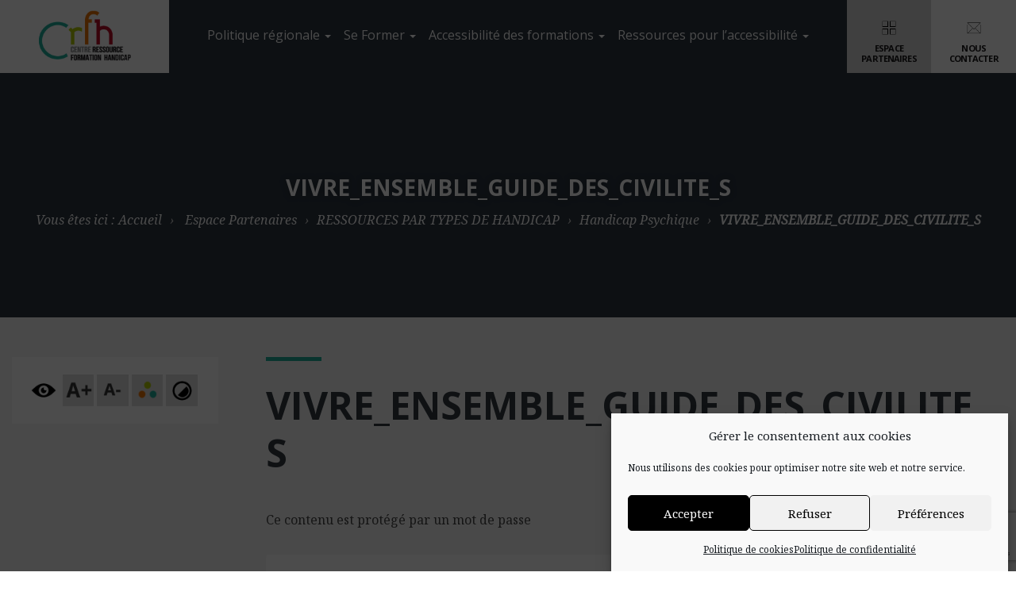

--- FILE ---
content_type: text/html; charset=UTF-8
request_url: https://crfh-handicap.fr/espace-partenaires/connaissances-sur-les-handicaps/handicap-psychique/vivre_ensemble_guide_des_civilite_s/
body_size: 12875
content:
<!DOCTYPE html>
<html lang="fr-FR" dir="ltr">
<head>
	<meta charset="UTF-8">
	<meta name="viewport" content="width=device-width, initial-scale=1.0">
	<meta http-equiv="X-UA-Compatible" content="IE=edge">

	<link href="https://fonts.googleapis.com/css?family=Open+Sans:400,600,700%7CNoto+Serif:400,400i,700" rel="stylesheet">

	

	<link rel="profile" href="https://gmpg.org/xfn/11">
	<link rel="pingback" href="https://crfh-handicap.fr/xmlrpc.php">

	<meta name='robots' content='index, follow, max-image-preview:large, max-snippet:-1, max-video-preview:-1' />

	<!-- This site is optimized with the Yoast SEO plugin v19.13 - https://yoast.com/wordpress/plugins/seo/ -->
	<title>VIVRE_ENSEMBLE_GUIDE_DES_CIVILITE_S - CRFH</title>
	<link rel="canonical" href="https://crfh-handicap.fr/espace-partenaires/connaissances-sur-les-handicaps/handicap-psychique/vivre_ensemble_guide_des_civilite_s/" />
	<meta property="og:locale" content="fr_FR" />
	<meta property="og:type" content="article" />
	<meta property="og:title" content="VIVRE_ENSEMBLE_GUIDE_DES_CIVILITE_S - CRFH" />
	<meta property="og:description" content="Il n’y a pas d’extrait, car cette publication est protégée." />
	<meta property="og:url" content="https://crfh-handicap.fr/espace-partenaires/connaissances-sur-les-handicaps/handicap-psychique/vivre_ensemble_guide_des_civilite_s/" />
	<meta property="og:site_name" content="CRFH" />
	<meta name="twitter:card" content="summary_large_image" />
	<script type="application/ld+json" class="yoast-schema-graph">{"@context":"https://schema.org","@graph":[{"@type":"WebPage","@id":"https://crfh-handicap.fr/espace-partenaires/connaissances-sur-les-handicaps/handicap-psychique/vivre_ensemble_guide_des_civilite_s/","url":"https://crfh-handicap.fr/espace-partenaires/connaissances-sur-les-handicaps/handicap-psychique/vivre_ensemble_guide_des_civilite_s/","name":"VIVRE_ENSEMBLE_GUIDE_DES_CIVILITE_S - CRFH","isPartOf":{"@id":"https://crfh-handicap.fr/#website"},"primaryImageOfPage":{"@id":"https://crfh-handicap.fr/espace-partenaires/connaissances-sur-les-handicaps/handicap-psychique/vivre_ensemble_guide_des_civilite_s/#primaryimage"},"image":{"@id":"https://crfh-handicap.fr/espace-partenaires/connaissances-sur-les-handicaps/handicap-psychique/vivre_ensemble_guide_des_civilite_s/#primaryimage"},"thumbnailUrl":"https://crfh-handicap.fr/wp-content/uploads/2017/05/VIVRE_ENSEMBLE_GUIDE_DES_CIVILITE_S-pdf.jpg","datePublished":"2017-07-19T12:36:34+00:00","dateModified":"2017-07-19T12:36:34+00:00","breadcrumb":{"@id":"https://crfh-handicap.fr/espace-partenaires/connaissances-sur-les-handicaps/handicap-psychique/vivre_ensemble_guide_des_civilite_s/#breadcrumb"},"inLanguage":"fr-FR","potentialAction":[{"@type":"ReadAction","target":["https://crfh-handicap.fr/espace-partenaires/connaissances-sur-les-handicaps/handicap-psychique/vivre_ensemble_guide_des_civilite_s/"]}]},{"@type":"ImageObject","inLanguage":"fr-FR","@id":"https://crfh-handicap.fr/espace-partenaires/connaissances-sur-les-handicaps/handicap-psychique/vivre_ensemble_guide_des_civilite_s/#primaryimage","url":"https://crfh-handicap.fr/wp-content/uploads/2017/05/VIVRE_ENSEMBLE_GUIDE_DES_CIVILITE_S-pdf.jpg","contentUrl":"https://crfh-handicap.fr/wp-content/uploads/2017/05/VIVRE_ENSEMBLE_GUIDE_DES_CIVILITE_S-pdf.jpg"},{"@type":"BreadcrumbList","@id":"https://crfh-handicap.fr/espace-partenaires/connaissances-sur-les-handicaps/handicap-psychique/vivre_ensemble_guide_des_civilite_s/#breadcrumb","itemListElement":[{"@type":"ListItem","position":1,"name":"Accueil","item":"https://crfh-handicap.fr/"},{"@type":"ListItem","position":2,"name":"Espace Partenaires","item":"https://crfh-handicap.fr/espace-partenaires/"},{"@type":"ListItem","position":3,"name":"RESSOURCES PAR TYPES DE HANDICAP","item":"https://crfh-handicap.fr/espace-partenaires/connaissances-sur-les-handicaps/"},{"@type":"ListItem","position":4,"name":"Handicap Psychique","item":"https://crfh-handicap.fr/espace-partenaires/connaissances-sur-les-handicaps/handicap-psychique/"},{"@type":"ListItem","position":5,"name":"VIVRE_ENSEMBLE_GUIDE_DES_CIVILITE_S"}]},{"@type":"WebSite","@id":"https://crfh-handicap.fr/#website","url":"https://crfh-handicap.fr/","name":"CRFH","description":"Centre Ressource Formation Handicap","publisher":{"@id":"https://crfh-handicap.fr/#organization"},"potentialAction":[{"@type":"SearchAction","target":{"@type":"EntryPoint","urlTemplate":"https://crfh-handicap.fr/?s={search_term_string}"},"query-input":"required name=search_term_string"}],"inLanguage":"fr-FR"},{"@type":"Organization","@id":"https://crfh-handicap.fr/#organization","name":"CRFH","url":"https://crfh-handicap.fr/","logo":{"@type":"ImageObject","inLanguage":"fr-FR","@id":"https://crfh-handicap.fr/#/schema/logo/image/","url":"https://crfh-handicap.fr/wp-content/uploads/2017/05/logo_crfh_rvb.jpg","contentUrl":"https://crfh-handicap.fr/wp-content/uploads/2017/05/logo_crfh_rvb.jpg","width":519,"height":281,"caption":"CRFH"},"image":{"@id":"https://crfh-handicap.fr/#/schema/logo/image/"}}]}</script>
	<!-- / Yoast SEO plugin. -->


<link rel='dns-prefetch' href='//www.google.com' />
<link rel="alternate" type="application/rss+xml" title="CRFH &raquo; Flux" href="https://crfh-handicap.fr/feed/" />
<link rel="alternate" type="application/rss+xml" title="CRFH &raquo; Flux des commentaires" href="https://crfh-handicap.fr/comments/feed/" />
<link rel="alternate" type="application/rss+xml" title="CRFH &raquo; VIVRE_ENSEMBLE_GUIDE_DES_CIVILITE_S Flux des commentaires" href="https://crfh-handicap.fr/espace-partenaires/connaissances-sur-les-handicaps/handicap-psychique/vivre_ensemble_guide_des_civilite_s/#main/feed/" />
<link rel='stylesheet' id='wp-block-library-css'  href='https://crfh-handicap.fr/wp-includes/css/dist/block-library/style.min.css?ver=c8976284565bfadc7b9693809c1da832' type='text/css' media='all' />
<style id='global-styles-inline-css' type='text/css'>
body{--wp--preset--color--black: #000000;--wp--preset--color--cyan-bluish-gray: #abb8c3;--wp--preset--color--white: #ffffff;--wp--preset--color--pale-pink: #f78da7;--wp--preset--color--vivid-red: #cf2e2e;--wp--preset--color--luminous-vivid-orange: #ff6900;--wp--preset--color--luminous-vivid-amber: #fcb900;--wp--preset--color--light-green-cyan: #7bdcb5;--wp--preset--color--vivid-green-cyan: #00d084;--wp--preset--color--pale-cyan-blue: #8ed1fc;--wp--preset--color--vivid-cyan-blue: #0693e3;--wp--preset--color--vivid-purple: #9b51e0;--wp--preset--gradient--vivid-cyan-blue-to-vivid-purple: linear-gradient(135deg,rgba(6,147,227,1) 0%,rgb(155,81,224) 100%);--wp--preset--gradient--light-green-cyan-to-vivid-green-cyan: linear-gradient(135deg,rgb(122,220,180) 0%,rgb(0,208,130) 100%);--wp--preset--gradient--luminous-vivid-amber-to-luminous-vivid-orange: linear-gradient(135deg,rgba(252,185,0,1) 0%,rgba(255,105,0,1) 100%);--wp--preset--gradient--luminous-vivid-orange-to-vivid-red: linear-gradient(135deg,rgba(255,105,0,1) 0%,rgb(207,46,46) 100%);--wp--preset--gradient--very-light-gray-to-cyan-bluish-gray: linear-gradient(135deg,rgb(238,238,238) 0%,rgb(169,184,195) 100%);--wp--preset--gradient--cool-to-warm-spectrum: linear-gradient(135deg,rgb(74,234,220) 0%,rgb(151,120,209) 20%,rgb(207,42,186) 40%,rgb(238,44,130) 60%,rgb(251,105,98) 80%,rgb(254,248,76) 100%);--wp--preset--gradient--blush-light-purple: linear-gradient(135deg,rgb(255,206,236) 0%,rgb(152,150,240) 100%);--wp--preset--gradient--blush-bordeaux: linear-gradient(135deg,rgb(254,205,165) 0%,rgb(254,45,45) 50%,rgb(107,0,62) 100%);--wp--preset--gradient--luminous-dusk: linear-gradient(135deg,rgb(255,203,112) 0%,rgb(199,81,192) 50%,rgb(65,88,208) 100%);--wp--preset--gradient--pale-ocean: linear-gradient(135deg,rgb(255,245,203) 0%,rgb(182,227,212) 50%,rgb(51,167,181) 100%);--wp--preset--gradient--electric-grass: linear-gradient(135deg,rgb(202,248,128) 0%,rgb(113,206,126) 100%);--wp--preset--gradient--midnight: linear-gradient(135deg,rgb(2,3,129) 0%,rgb(40,116,252) 100%);--wp--preset--duotone--dark-grayscale: url('#wp-duotone-dark-grayscale');--wp--preset--duotone--grayscale: url('#wp-duotone-grayscale');--wp--preset--duotone--purple-yellow: url('#wp-duotone-purple-yellow');--wp--preset--duotone--blue-red: url('#wp-duotone-blue-red');--wp--preset--duotone--midnight: url('#wp-duotone-midnight');--wp--preset--duotone--magenta-yellow: url('#wp-duotone-magenta-yellow');--wp--preset--duotone--purple-green: url('#wp-duotone-purple-green');--wp--preset--duotone--blue-orange: url('#wp-duotone-blue-orange');--wp--preset--font-size--small: 13px;--wp--preset--font-size--medium: 20px;--wp--preset--font-size--large: 36px;--wp--preset--font-size--x-large: 42px;}.has-black-color{color: var(--wp--preset--color--black) !important;}.has-cyan-bluish-gray-color{color: var(--wp--preset--color--cyan-bluish-gray) !important;}.has-white-color{color: var(--wp--preset--color--white) !important;}.has-pale-pink-color{color: var(--wp--preset--color--pale-pink) !important;}.has-vivid-red-color{color: var(--wp--preset--color--vivid-red) !important;}.has-luminous-vivid-orange-color{color: var(--wp--preset--color--luminous-vivid-orange) !important;}.has-luminous-vivid-amber-color{color: var(--wp--preset--color--luminous-vivid-amber) !important;}.has-light-green-cyan-color{color: var(--wp--preset--color--light-green-cyan) !important;}.has-vivid-green-cyan-color{color: var(--wp--preset--color--vivid-green-cyan) !important;}.has-pale-cyan-blue-color{color: var(--wp--preset--color--pale-cyan-blue) !important;}.has-vivid-cyan-blue-color{color: var(--wp--preset--color--vivid-cyan-blue) !important;}.has-vivid-purple-color{color: var(--wp--preset--color--vivid-purple) !important;}.has-black-background-color{background-color: var(--wp--preset--color--black) !important;}.has-cyan-bluish-gray-background-color{background-color: var(--wp--preset--color--cyan-bluish-gray) !important;}.has-white-background-color{background-color: var(--wp--preset--color--white) !important;}.has-pale-pink-background-color{background-color: var(--wp--preset--color--pale-pink) !important;}.has-vivid-red-background-color{background-color: var(--wp--preset--color--vivid-red) !important;}.has-luminous-vivid-orange-background-color{background-color: var(--wp--preset--color--luminous-vivid-orange) !important;}.has-luminous-vivid-amber-background-color{background-color: var(--wp--preset--color--luminous-vivid-amber) !important;}.has-light-green-cyan-background-color{background-color: var(--wp--preset--color--light-green-cyan) !important;}.has-vivid-green-cyan-background-color{background-color: var(--wp--preset--color--vivid-green-cyan) !important;}.has-pale-cyan-blue-background-color{background-color: var(--wp--preset--color--pale-cyan-blue) !important;}.has-vivid-cyan-blue-background-color{background-color: var(--wp--preset--color--vivid-cyan-blue) !important;}.has-vivid-purple-background-color{background-color: var(--wp--preset--color--vivid-purple) !important;}.has-black-border-color{border-color: var(--wp--preset--color--black) !important;}.has-cyan-bluish-gray-border-color{border-color: var(--wp--preset--color--cyan-bluish-gray) !important;}.has-white-border-color{border-color: var(--wp--preset--color--white) !important;}.has-pale-pink-border-color{border-color: var(--wp--preset--color--pale-pink) !important;}.has-vivid-red-border-color{border-color: var(--wp--preset--color--vivid-red) !important;}.has-luminous-vivid-orange-border-color{border-color: var(--wp--preset--color--luminous-vivid-orange) !important;}.has-luminous-vivid-amber-border-color{border-color: var(--wp--preset--color--luminous-vivid-amber) !important;}.has-light-green-cyan-border-color{border-color: var(--wp--preset--color--light-green-cyan) !important;}.has-vivid-green-cyan-border-color{border-color: var(--wp--preset--color--vivid-green-cyan) !important;}.has-pale-cyan-blue-border-color{border-color: var(--wp--preset--color--pale-cyan-blue) !important;}.has-vivid-cyan-blue-border-color{border-color: var(--wp--preset--color--vivid-cyan-blue) !important;}.has-vivid-purple-border-color{border-color: var(--wp--preset--color--vivid-purple) !important;}.has-vivid-cyan-blue-to-vivid-purple-gradient-background{background: var(--wp--preset--gradient--vivid-cyan-blue-to-vivid-purple) !important;}.has-light-green-cyan-to-vivid-green-cyan-gradient-background{background: var(--wp--preset--gradient--light-green-cyan-to-vivid-green-cyan) !important;}.has-luminous-vivid-amber-to-luminous-vivid-orange-gradient-background{background: var(--wp--preset--gradient--luminous-vivid-amber-to-luminous-vivid-orange) !important;}.has-luminous-vivid-orange-to-vivid-red-gradient-background{background: var(--wp--preset--gradient--luminous-vivid-orange-to-vivid-red) !important;}.has-very-light-gray-to-cyan-bluish-gray-gradient-background{background: var(--wp--preset--gradient--very-light-gray-to-cyan-bluish-gray) !important;}.has-cool-to-warm-spectrum-gradient-background{background: var(--wp--preset--gradient--cool-to-warm-spectrum) !important;}.has-blush-light-purple-gradient-background{background: var(--wp--preset--gradient--blush-light-purple) !important;}.has-blush-bordeaux-gradient-background{background: var(--wp--preset--gradient--blush-bordeaux) !important;}.has-luminous-dusk-gradient-background{background: var(--wp--preset--gradient--luminous-dusk) !important;}.has-pale-ocean-gradient-background{background: var(--wp--preset--gradient--pale-ocean) !important;}.has-electric-grass-gradient-background{background: var(--wp--preset--gradient--electric-grass) !important;}.has-midnight-gradient-background{background: var(--wp--preset--gradient--midnight) !important;}.has-small-font-size{font-size: var(--wp--preset--font-size--small) !important;}.has-medium-font-size{font-size: var(--wp--preset--font-size--medium) !important;}.has-large-font-size{font-size: var(--wp--preset--font-size--large) !important;}.has-x-large-font-size{font-size: var(--wp--preset--font-size--x-large) !important;}
</style>
<link rel='stylesheet' id='contact-form-7-css'  href='https://crfh-handicap.fr/wp-content/plugins/contact-form-7/includes/css/styles.css?ver=5.6.4' type='text/css' media='all' />
<link rel='stylesheet' id='wpa-style-css'  href='https://crfh-handicap.fr/wp-content/plugins/wp-accessibility/css/wpa-style.css?ver=2.3.1' type='text/css' media='all' />
<style id='wpa-style-inline-css' type='text/css'>
:root { --admin-bar-top : 7px; }
</style>
<link rel='stylesheet' id='cmplz-general-css'  href='https://crfh-handicap.fr/wp-content/plugins/complianz-gdpr/assets/css/cookieblocker.min.css?ver=1765902935' type='text/css' media='all' />
<link rel='stylesheet' id='_tk-bootstrap-wp-css'  href='https://crfh-handicap.fr/wp-content/themes/crfh/includes/css/bootstrap-wp.css?ver=c8976284565bfadc7b9693809c1da832' type='text/css' media='all' />
<link rel='stylesheet' id='_tk-bootstrap-css'  href='https://crfh-handicap.fr/wp-content/themes/crfh/includes/resources/bootstrap/css/bootstrap.min.css?ver=c8976284565bfadc7b9693809c1da832' type='text/css' media='all' />
<link rel='stylesheet' id='_tk-bootstrap-reset-css'  href='https://crfh-handicap.fr/wp-content/themes/crfh/includes/css/bootstrap-reset.css?ver=c8976284565bfadc7b9693809c1da832' type='text/css' media='all' />
<link rel='stylesheet' id='_tk-font-awesome-css'  href='https://crfh-handicap.fr/wp-content/themes/crfh/includes/css/font-awesome.min.css?ver=4.1.0' type='text/css' media='all' />
<link rel='stylesheet' id='_tk-style-css'  href='https://crfh-handicap.fr/wp-content/themes/crfh/style.css?ver=c8976284565bfadc7b9693809c1da832' type='text/css' media='all' />
<link rel='stylesheet' id='custom-styles-css'  href='https://crfh-handicap.fr/wp-content/themes/crfh/includes/custom-styles.css?ver=c8976284565bfadc7b9693809c1da832' type='text/css' media='all' />
<link rel='stylesheet' id='tablepress-default-css'  href='https://crfh-handicap.fr/wp-content/tablepress-combined.min.css?ver=31' type='text/css' media='all' />
<link rel='stylesheet' id='mimetypes-link-icons-css'  href='https://crfh-handicap.fr/wp-content/plugins/mimetypes-link-icons/css/style.php?cssvars=bXRsaV9oZWlnaHQ9MTYmbXRsaV9pbWFnZV90eXBlPXBuZyZtdGxpX2xlZnRvcnJpZ2h0PWxlZnQmYWN0aXZlX3R5cGVzPWNzdnxwZGZ8cHB0fHBwdHh8eGxzfHhsc3h8emlw&#038;ver=3.0' type='text/css' media='all' />
<link rel='stylesheet' id='sib-front-css-css'  href='https://crfh-handicap.fr/wp-content/plugins/mailin/css/mailin-front.css?ver=c8976284565bfadc7b9693809c1da832' type='text/css' media='all' />
<script type='text/javascript' src='https://crfh-handicap.fr/wp-content/themes/crfh/includes/js/jquery-accessible-carrousel-aria.js?ver=c8976284565bfadc7b9693809c1da832' id='_tk-accessible-carrousel-aria-js'></script>
<script type='text/javascript' src='https://crfh-handicap.fr/wp-includes/js/jquery/jquery.min.js?ver=3.6.0' id='jquery-core-js'></script>
<script type='text/javascript' src='https://crfh-handicap.fr/wp-includes/js/jquery/jquery-migrate.min.js?ver=3.3.2' id='jquery-migrate-js'></script>
<script type='text/javascript' id='sib-front-js-js-extra'>
/* <![CDATA[ */
var sibErrMsg = {"invalidMail":"Veuillez entrer une adresse e-mail valide.","requiredField":"Veuillez compl\u00e9ter les champs obligatoires.","invalidDateFormat":"Veuillez entrer une date valide.","invalidSMSFormat":"Veuillez entrer une num\u00e9ro de t\u00e9l\u00e9phone valide."};
var ajax_sib_front_object = {"ajax_url":"https:\/\/crfh-handicap.fr\/wp-admin\/admin-ajax.php","ajax_nonce":"2b1fe52153","flag_url":"https:\/\/crfh-handicap.fr\/wp-content\/plugins\/mailin\/img\/flags\/"};
/* ]]> */
</script>
<script type='text/javascript' src='https://crfh-handicap.fr/wp-content/plugins/mailin/js/mailin-front.js?ver=1768494985' id='sib-front-js-js'></script>
<link rel="https://api.w.org/" href="https://crfh-handicap.fr/wp-json/" /><link rel="alternate" type="application/json" href="https://crfh-handicap.fr/wp-json/wp/v2/media/7955" /><link rel="EditURI" type="application/rsd+xml" title="RSD" href="https://crfh-handicap.fr/xmlrpc.php?rsd" />
<link rel="alternate" type="application/json+oembed" href="https://crfh-handicap.fr/wp-json/oembed/1.0/embed?url=https%3A%2F%2Fcrfh-handicap.fr%2Fespace-partenaires%2Fconnaissances-sur-les-handicaps%2Fhandicap-psychique%2Fvivre_ensemble_guide_des_civilite_s%2F%23main" />
<link rel="alternate" type="text/xml+oembed" href="https://crfh-handicap.fr/wp-json/oembed/1.0/embed?url=https%3A%2F%2Fcrfh-handicap.fr%2Fespace-partenaires%2Fconnaissances-sur-les-handicaps%2Fhandicap-psychique%2Fvivre_ensemble_guide_des_civilite_s%2F%23main&#038;format=xml" />
			<style>.cmplz-hidden {
					display: none !important;
				}</style>	
	<link rel="stylesheet" type="text/css" href="https://crfh-handicap.fr/wp-content/themes/crfh/style-std.css">
	<link rel="stylesheet" type="text/css" href="https://crfh-handicap.fr/wp-content/themes/crfh/print.css">

	<link rel="apple-touch-icon" sizes="180x180" href="https://crfh-handicap.fr/apple-touch-icon.png">
	<link rel="icon" type="image/png" sizes="32x32" href="https://crfh-handicap.fr/favicon-32x32.png">
	<link rel="icon" type="image/png" sizes="16x16" href="https://crfh-handicap.fr/favicon-16x16.png">
	<link rel="manifest" href="https://crfh-handicap.fr/manifest.json">
	<link rel="mask-icon" href="https://crfh-handicap.fr/safari-pinned-tab.svg" color="#1eaf9c">
	<meta name="theme-color" content="#ffffff">


</head>

<body data-rsssl=1 data-cmplz=1 class="attachment attachment-template-default attachmentid-7955 attachment-pdf">

	<p class="skiplinks" id="skiplinks">
		<a href="#main-menu">Menu</a>
		<a href="#main-content">Contenu principal</a>
	</p>

	
	<header id="masthead" class="site-header" role="banner">
		

		<nav id="mainNav" class="navbar navbar-default navbar-fixed-top">

			<div class="NOcontainer-fluid">
				<div class="row no-gutters">				
					<div class="col-xs-12 col-sm-12 col-md-1 col-lg-2">

						<div class="navbar-header">
							<a class="navbar-brand" href="https://crfh-handicap.fr/" title="CRFH (Accueil)" rel="home">
								<img src="https://crfh-handicap.fr/wp-content/themes/crfh/images/logo-crfh.png" alt="CRFH (Accueil)">
							</a>
							<button type="button" class="navbar-toggle" data-toggle="collapse" data-target=".navbar-collapse" title="Basculer le menu principal">
								<span class="sr-only">Navigation appareil mobile </span>
								<span class="icon-bar"></span>
								<span class="icon-bar"></span>
								<span class="icon-bar"></span>
							</button>
						</div>

					</div>
					<div class="col-sm-12 col-md-10 col-lg-8">


						<div class="thenaver">
							<div class="collapse navbar-collapse" role="navigation" aria-label="Navigation principale">
								<div class="menu-menu-haut-container"><ul id="main-menu" class="nav navbar-nav"><li role="menuitem"  id="menu-item-666" class="menu-item menu-item-type-post_type menu-item-object-page menu-item-has-children menu-item-666 dropdown"><a href="#" data-toggle="dropdown" class="dropdown-toggle" aria-haspopup="true">Politique régionale <span class="caret"></span></a>
<ul role="menu" class=" dropdown-menu">
	<li role="menuitem"  id="menu-item-602" class="menu-item menu-item-type-post_type menu-item-object-page menu-item-602"><a href="https://crfh-handicap.fr/politique-regionale-m/politique-regionale-formation-handicap/">Une politique, des moyens</a></li>
	<li role="menuitem"  id="menu-item-485" class="menu-item menu-item-type-post_type menu-item-object-page menu-item-485"><a href="https://crfh-handicap.fr/politique-regionale-m/les-beneficiares/">Les bénéficiaires</a></li>
	<li role="menuitem"  id="menu-item-486" class="menu-item menu-item-type-post_type menu-item-object-page menu-item-486"><a href="https://crfh-handicap.fr/politique-regionale-m/observatoire/">Observatoire</a></li>
</ul>
</li>
<li role="menuitem"  id="menu-item-92" class="menu-item menu-item-type-post_type menu-item-object-page menu-item-has-children menu-item-92 dropdown"><a href="#" data-toggle="dropdown" class="dropdown-toggle" aria-haspopup="true">Se Former <span class="caret"></span></a>
<ul role="menu" class=" dropdown-menu">
	<li role="menuitem"  id="menu-item-321" class="menu-item menu-item-type-post_type menu-item-object-page menu-item-321"><a href="https://crfh-handicap.fr/se-former/en-apprentissage/">En Apprentissage</a></li>
	<li role="menuitem"  id="menu-item-320" class="menu-item menu-item-type-post_type menu-item-object-page menu-item-320"><a href="https://crfh-handicap.fr/se-former/en-formation-continue/">En Formation Continue</a></li>
	<li role="menuitem"  id="menu-item-9990" class="menu-item menu-item-type-post_type menu-item-object-page menu-item-9990"><a href="https://crfh-handicap.fr/auto-positionnement/">Annuaire des centres de formation handi-accueillants</a></li>
</ul>
</li>
<li role="menuitem"  id="menu-item-93" class="menu-item menu-item-type-post_type menu-item-object-page menu-item-has-children menu-item-93 dropdown"><a href="#" data-toggle="dropdown" class="dropdown-toggle" aria-haspopup="true">Accessibilité des formations <span class="caret"></span></a>
<ul role="menu" class=" dropdown-menu">
	<li role="menuitem"  id="menu-item-17367" class="menu-item menu-item-type-post_type menu-item-object-page menu-item-17367"><a href="https://crfh-handicap.fr/ameliorer-laccessibilite-de-son-organisme-de-formation-en-nouvelle-aquitaine/">Améliorer l’accessibilité de son organisme de formation</a></li>
	<li role="menuitem"  id="menu-item-490" class="menu-item menu-item-type-post_type menu-item-object-page menu-item-490"><a href="https://crfh-handicap.fr/accessibilite-des-formations/amenager-une-formation/">Aménager une formation : Accea</a></li>
	<li role="menuitem"  id="menu-item-491" class="menu-item menu-item-type-post_type menu-item-object-page menu-item-491"><a href="https://crfh-handicap.fr/accessibilite-des-formations/amenager-les-examens/">Aménager les examens</a></li>
	<li role="menuitem"  id="menu-item-8305" class="menu-item menu-item-type-post_type menu-item-object-page menu-item-8305"><a href="https://crfh-handicap.fr/accessibilite-des-formations/accessibilite-erp-etablissements-recevant-public/">Accessibilité des ERP</a></li>
</ul>
</li>
<li role="menuitem"  id="menu-item-991" class="menu-item menu-item-type-post_type menu-item-object-page menu-item-has-children menu-item-991 dropdown"><a href="#" data-toggle="dropdown" class="dropdown-toggle" aria-haspopup="true">Ressources pour l’accessibilité <span class="caret"></span></a>
<ul role="menu" class=" dropdown-menu">
	<li role="menuitem"  id="menu-item-1154" class="menu-item menu-item-type-post_type menu-item-object-page menu-item-1154"><a href="https://crfh-handicap.fr/ressources-pour-laccessibilite/le-referent-handicap/">Le référent handicap</a></li>
	<li role="menuitem"  id="menu-item-1017" class="menu-item menu-item-type-post_type menu-item-object-page menu-item-1017"><a href="https://crfh-handicap.fr/ressources-pour-laccessibilite/les-acteurs-du-handicap/">Les acteurs du handicap</a></li>
	<li role="menuitem"  id="menu-item-14867" class="menu-item menu-item-type-post_type menu-item-object-page menu-item-14867"><a href="https://crfh-handicap.fr/ressources-pour-laccessibilite/se-professionnaliser-sur-le-handicap-2-2/">Se professionnaliser sur le handicap</a></li>
</ul>
</li>
<li role="menuitem"  id="menu-item-446" class="visible-xs menu-item menu-item-type-post_type menu-item-object-page menu-item-446"><a href="https://crfh-handicap.fr/espace-partenaires/">Espace Partenaires</a></li>
<li role="menuitem"  id="menu-item-447" class="visible-xs menu-item menu-item-type-post_type menu-item-object-page menu-item-447"><a href="https://crfh-handicap.fr/contacter-le-crfh/">Contacter le CRFH</a></li>
</ul></div>								</div>
							</div>

						</div>
						<div class="col-sm-12 col-md-1 col-lg-2">

							<div class="quicks hidden-xs">
								<a href="https://crfh-handicap.fr/espace-partenaires/" class="qck-01">
									<span class="qck-img">
										<img src="https://crfh-handicap.fr/wp-content/themes/crfh/images/qck-01.png" alt="">
									</span>
									Espace<br>partenaires
								</a>
								<a href="https://crfh-handicap.fr/contacter-le-crfh/" class="qck-02">
									<span class="qck-img">
										<img src="https://crfh-handicap.fr/wp-content/themes/crfh/images/qck-02.png" alt="">
									</span>
									Nous<br>contacter
								</a>
							</div>

						</div>

					</div>
				</div><!-- /.container -->
			</nav>

	</header><!-- #masthead -->



		
	<!--<div id="page-title" class="page-title-7955 page-title-center posi-">-->
	<div id="page-title" class="page-title-7955 page-title-center posi-" style="background-image: url('');">

		<div id="main-content" class="container clearfix text-center">
			<p class="fk-h1">VIVRE_ENSEMBLE_GUIDE_DES_CIVILITE_S</p>
			<div class="breadcrumb">
				<p>
					<span>Vous êtes ici : </span>
					<span class="separator"><a href="https://crfh-handicap.fr" rel="home">Accueil</a></span>
					<span class=separator><a  href="https://crfh-handicap.fr/espace-partenaires/" title="Espace Partenaires">Espace Partenaires</a></span><span class=separator><a  href="https://crfh-handicap.fr/espace-partenaires/connaissances-sur-les-handicaps/" title="RESSOURCES PAR TYPES DE HANDICAP">RESSOURCES PAR TYPES DE HANDICAP</a></span><span class=separator><a  href="https://crfh-handicap.fr/espace-partenaires/connaissances-sur-les-handicaps/handicap-psychique/" title="Handicap Psychique">Handicap Psychique</a></span><span class='active'><strong>VIVRE_ENSEMBLE_GUIDE_DES_CIVILITE_S</strong></span>				</p>
			</div>
		</div>

					<div class="page-title-overlay"></div>
		
	</div>
		<div id="main" class="section nomargin">

		<div class="content-wrap">
			<div class="container">

				<div class="row">
 
					<div id="sidebar" class="col-xs-12 col-md-4 col-lg-3 Opull-right">
						<div class="sidenav">
							
							
							<div class="blok bg-white">

								<ul class="zoom">
									<li class="nover"><button title="Accessibilité visuelle"><img src="https://crfh-handicap.fr/wp-content/themes/crfh/images/sw-00.png" alt="Accessibilité visuelle"></button></li>
									<li><button onclick="resizeText(1); return false;" title="Agrandir le texte"><img src="https://crfh-handicap.fr/wp-content/themes/crfh/images/sw-03.png" alt="Agrandir le texte"></button></li>
									<li><button onclick="resizeText(-1); return false;" title="Rétrécir le texte"><img src="https://crfh-handicap.fr/wp-content/themes/crfh/images/sw-04.png" alt="Rétrécir le texte"></button></li>
									<li><button id="std" title="Texte et fond en couleur"><img src="https://crfh-handicap.fr/wp-content/themes/crfh/images/sw-01.png" alt="Texte et fond en couleur"></button></li>
									<li><button id="contrast" title="Texte en blanc sur fond noir"><img src="https://crfh-handicap.fr/wp-content/themes/crfh/images/sw-02.png" alt="Texte en blanc sur fond noir"></button></li>
								</ul>
							</div>

                            

							
						</div>
					</div>
				
					<div id="content" class="main-content-inner col-xs-12 col-md-8 col-lg-9">
						
							
		<div id="post-7955" class="post-7955 attachment type-attachment status-inherit hentry">
			<header>
									<h1 class="the-title">VIVRE_ENSEMBLE_GUIDE_DES_CIVILITE_S</h1>
							</header>

			<div class="entry-content">
				<div class="entry-content-thumbnail">
									</div>
				
				
											<p class="bottommargin-sm">Ce contenu est protégé par un mot de passe</p>
						<div class="row">
                            <div class="formpartner alert alert-danger text-danger" id="error">

                            </div>
							<div class="col-md-6">
								<div class="col-padding-sm panel">
									<h2 class="fk-h4">Demande d'accès</h2>
                                        <p>Tous les champs marqués d'une astérisque (*) sont obligatoires.</p>
									<div role="form" class="wpcf7" id="wpcf7-f1313-p7955-o1" lang="fr-FR" dir="ltr">
<div class="screen-reader-response"><p role="status" aria-live="polite" aria-atomic="true"></p> <ul></ul></div>
<form action="/espace-partenaires/connaissances-sur-les-handicaps/handicap-psychique/vivre_ensemble_guide_des_civilite_s/#wpcf7-f1313-p7955-o1" method="post" class="wpcf7-form init" novalidate="novalidate" data-status="init">
<div style="display: none;">
<input type="hidden" name="_wpcf7" value="1313" />
<input type="hidden" name="_wpcf7_version" value="5.6.4" />
<input type="hidden" name="_wpcf7_locale" value="fr_FR" />
<input type="hidden" name="_wpcf7_unit_tag" value="wpcf7-f1313-p7955-o1" />
<input type="hidden" name="_wpcf7_container_post" value="7955" />
<input type="hidden" name="_wpcf7_posted_data_hash" value="" />
<input type="hidden" name="_wpcf7_recaptcha_response" value="" />
</div>
<div class="form-group form-contact">
<div class="row">
<div class="col-xs-12">
<div class="wpcf7-response-output" aria-hidden="true"></div>
</div>
<p><i>Toute demande ne spécifiant pas le nom de l'organisme de formation ou de la structure ne pourra être validée.</i></p>
</div>
<div class="row">
<div class="col-md-6">
      <label for="template-contactform-name">Nom <abbr title="Champs obligatoire"><small>*</small></abbr></label><span class="wpcf7-form-control-wrap" data-name="template-contactform-name"><input type="text" name="template-contactform-name" value="" size="40" class="wpcf7-form-control wpcf7-text wpcf7-validates-as-required form-control required" id="template-contactform-name" aria-required="true" aria-invalid="false" /></span>
    </div>
<div class="col-md-6">
      <label for="template-contactform-name">Prénom <abbr title="Champs obligatoire"><small>*</small></abbr></label><span class="wpcf7-form-control-wrap" data-name="template-contactform-firstname"><input type="text" name="template-contactform-firstname" value="" size="40" class="wpcf7-form-control wpcf7-text wpcf7-validates-as-required form-control required" id="template-contactform-firstname" aria-required="true" aria-invalid="false" /></span>
    </div>
<div class="col-md-6">
      <label for="template-contactform-email">Email <abbr title="Champs obligatoire"><small>*</small></abbr></label><span class="wpcf7-form-control-wrap" data-name="template-contactform-email"><input type="email" name="template-contactform-email" value="" size="40" class="wpcf7-form-control wpcf7-text wpcf7-email wpcf7-validates-as-required wpcf7-validates-as-email form-control email required" id="template-contactform-email" aria-required="true" aria-invalid="false" /></span>
    </div>
<div class="col-md-6">
      <label for="template-contactform-phone">Téléphone <abbr title="Champs obligatoire"><small>*</small></abbr></label><span class="wpcf7-form-control-wrap" data-name="template-contactform-phone"><input type="tel" name="template-contactform-phone" value="" size="40" class="wpcf7-form-control wpcf7-text wpcf7-tel wpcf7-validates-as-required wpcf7-validates-as-tel form-control required" id="template-contactform-phone" aria-required="true" aria-invalid="false" /></span>
    </div>
<div class="col-md-6">
      <label for="template-contactform-fonction">Fonction <abbr title="Champs obligatoire"><small>*</small></abbr></label><span class="wpcf7-form-control-wrap" data-name="template-contactform-fonction"><input type="text" name="template-contactform-fonction" value="" size="40" class="wpcf7-form-control wpcf7-text wpcf7-validates-as-required form-control required" id="template-contactform-fonction" aria-required="true" aria-invalid="false" /></span>
    </div>
<div class="col-md-6">
      <label for="template-contactform-organisme">Organisme <abbr title="Champs obligatoire"><small>*</small></abbr></label><span class="wpcf7-form-control-wrap" data-name="template-contactform-organisme"><input type="text" name="template-contactform-organisme" value="" size="40" class="wpcf7-form-control wpcf7-text wpcf7-validates-as-required form-control required" id="template-contactform-organisme" aria-required="true" aria-invalid="false" /></span>
    </div>
</div>
<div class="row">
<div class="col-xs-12">
      <label for="template-contactform-message">Message </label><span class="wpcf7-form-control-wrap" data-name="template-contactform-message"><textarea name="template-contactform-message" cols="30" rows="3" class="wpcf7-form-control wpcf7-textarea required form-control" id="template-contactform-message" aria-invalid="false"></textarea></span>
    </div>
</div>
<div class="row">
<div class="col-xs-12">
         </div>
</div>
<p>  <span class="wpcf7-form-control-wrap" data-name="acceptance-29"><span class="wpcf7-form-control wpcf7-acceptance"><span class="wpcf7-list-item"><label><input type="checkbox" name="acceptance-29" value="1" aria-invalid="false" /><span class="wpcf7-list-item-label">En cochant cette case, je confirme avoir lu et accepté la <a href="https://crfh-handicap.fr/politique-de-confidentialite/" target="_blank">politique de confidentialité</a></span></label></span></span></span></p>
<div class="row">
<div class="col-xs-12">
      <input type="submit" value="Envoyer votre demande" class="wpcf7-form-control has-spinner wpcf7-submit btn bg-green btn-lg NObutton-3d nomargin" id="template-contactform-submit" />
    </div>
</div>
</div>
<p style="display: none !important;" class="akismet-fields-container" data-prefix="_wpcf7_ak_"><label>&#916;<textarea name="_wpcf7_ak_hp_textarea" cols="45" rows="8" maxlength="100"></textarea></label><input type="hidden" id="ak_js_1" name="_wpcf7_ak_js" value="112"/><script>document.getElementById( "ak_js_1" ).setAttribute( "value", ( new Date() ).getTime() );</script></p></form></div>								</div>
							</div>
							<div class="col-md-6">
								<div class="col-padding-sm panel">
									<h2 class="fk-h4">Connexion à votre espace</h2>

									<!--
									<form action="https://crfh-handicap.fr/crfh22/wp-login.php?action=postpass" class="post-password-form" method="post">
										<div class="form-group form-contact">
											<div class="row">
												<div class="col-md-12">
													<p>
														<label for="pwbox-80">Mot de passe&nbsp;: </label>
														<input name="post_password" id="pwbox-80" type="password" aria-required="true" aria-invalid="false"  size="20" class="form-control required" >
													</p>
												</div>
												<div class="col-md-12">
													<input type="submit" class="btn bg-green btn-lg NObutton-3d 0topmargin-sm" name="Submit" value="Connexion à votre espace">
												</div>
											</div>							
										</div>
									</form>
								-->


																		<!--
									<form action="/wp-login.php?action=postpass" method="post">
										<div class="form-group form-contact">
											<div class="row">
												<div class="col-md-12">
													<p>
														<label for="post_password">Mot de passe</label>
														<input name="post_password" value="" size="40" class="form-control required" id="post_password"  aria-required="true" aria-invalid="false" type="password">
													</p>
												</div>
												<div class="col-md-12">
													<input type="submit" class="btn bg-green btn-lg NObutton-3d 0topmargin-sm" id="thesubmit" name="thesubmit" value="Connexion à votre espace">
												</div>
											</div>							
										</div>
									</form>
									-->
																	</div>
							</div>
						</div>
					
				

				

				
							</div>
		</div>

											</div>

				</div>
			</div>
		</div>
	</div>




<footer id="footer" class="thefooter section dark nobottommargin">

	<div class="container" role="complementary">
		<div class="row clearfix">
			<div class="col-md-3 col-sm-6">
				<div class="widget widget_links clearfix">
					<div id="nav_menu-2" class="widget widget_nav_menu"><p class="widget-title">Politique régionale</p><div class="menu-menu-pied-de-page-01-container"><ul id="menu-menu-pied-de-page-01" class="menu"><li id="menu-item-1039" class="menu-item menu-item-type-post_type menu-item-object-page menu-item-1039"><a href="https://crfh-handicap.fr/politique-regionale-m/politique-regionale-formation-handicap/">Une politique, des moyens</a></li>
<li id="menu-item-1040" class="menu-item menu-item-type-post_type menu-item-object-page menu-item-1040"><a href="https://crfh-handicap.fr/politique-regionale-m/les-beneficiares/">Les bénéficaires</a></li>
<li id="menu-item-1041" class="menu-item menu-item-type-post_type menu-item-object-page menu-item-1041"><a href="https://crfh-handicap.fr/politique-regionale-m/observatoire/">Observatoire</a></li>
<li id="menu-item-15528" class="menu-item menu-item-type-post_type menu-item-object-page menu-item-15528"><a href="https://crfh-handicap.fr/qui-sommes-nous-2/">Qui sommes-nous ?</a></li>
<li id="menu-item-678" class="menu-item menu-item-type-post_type menu-item-object-page menu-item-678"><a href="https://crfh-handicap.fr/plan-du-site/">Plan du site</a></li>
<li id="menu-item-1051" class="menu-item menu-item-type-post_type menu-item-object-page menu-item-1051"><a href="https://crfh-handicap.fr/contacter-le-crfh/">Contacter le CRFH</a></li>
<li id="menu-item-1052" class="menu-item menu-item-type-post_type menu-item-object-page menu-item-1052"><a href="https://crfh-handicap.fr/mentions-legales/">Mentions légales</a></li>
<li id="menu-item-12575" class="menu-item menu-item-type-post_type menu-item-object-page menu-item-12575"><a href="https://crfh-handicap.fr/politique-de-cookies-eu/">Politique de cookies (EU)</a></li>
<li id="menu-item-13286" class="menu-item menu-item-type-post_type menu-item-object-page menu-item-13286"><a href="https://crfh-handicap.fr/conditions-generales/">Conditions générales</a></li>
</ul></div></div>				</div>
			</div>
			<div class="col-md-3 col-sm-6">
				<div class="widget widget_links clearfix">
					<div id="nav_menu-3" class="widget widget_nav_menu"><p class="widget-title">Se former</p><div class="menu-menu-pied-de-page-02-container"><ul id="menu-menu-pied-de-page-02" class="menu"><li id="menu-item-1043" class="menu-item menu-item-type-post_type menu-item-object-page menu-item-1043"><a href="https://crfh-handicap.fr/se-former/en-apprentissage/">En Apprentissage</a></li>
<li id="menu-item-1044" class="menu-item menu-item-type-post_type menu-item-object-page menu-item-1044"><a href="https://crfh-handicap.fr/se-former/en-formation-continue/">En Formation Continue</a></li>
<li id="menu-item-1045" class="menu-item menu-item-type-post_type menu-item-object-page menu-item-1045"><a href="https://crfh-handicap.fr/?page_id=306">En Centre de Rééducation Professionnelle</a></li>
<li id="menu-item-9991" class="menu-item menu-item-type-post_type menu-item-object-page menu-item-9991"><a href="https://crfh-handicap.fr/auto-positionnement/">Annuaire des centres de formation handi-accueillants</a></li>
</ul></div></div>				</div>
			</div>
			<div class="col-md-3 col-sm-6">
				<div class="widget widget_links clearfix">
					<div id="nav_menu-4" class="widget widget_nav_menu"><p class="widget-title">L&rsquo;accessibilité</p><div class="menu-menu-pied-de-page-03-container"><ul id="menu-menu-pied-de-page-03" class="menu"><li id="menu-item-1048" class="menu-item menu-item-type-post_type menu-item-object-page menu-item-1048"><a href="https://crfh-handicap.fr/accessibilite-des-formations/obligations-des-centres-de-formation/">Obligations des Centres de Formation</a></li>
<li id="menu-item-1049" class="menu-item menu-item-type-post_type menu-item-object-page menu-item-1049"><a href="https://crfh-handicap.fr/accessibilite-des-formations/amenager-une-formation/">Aménager une formation : Accea</a></li>
<li id="menu-item-1050" class="menu-item menu-item-type-post_type menu-item-object-page menu-item-1050"><a href="https://crfh-handicap.fr/accessibilite-des-formations/amenager-les-examens/">Aménager les examens</a></li>
</ul></div></div>				</div>
			</div>
			<div class="col-md-3 col-sm-6">
				<div class="widget widget_links clearfix">
					<div id="nav_menu-5" class="widget widget_nav_menu"><p class="widget-title">Ressources pour l&rsquo;accessibilité</p><div class="menu-menu-pied-de-page-04-container"><ul id="menu-menu-pied-de-page-04" class="menu"><li id="menu-item-8120" class="menu-item menu-item-type-post_type menu-item-object-page menu-item-8120"><a href="https://crfh-handicap.fr/ressources-pour-laccessibilite/le-referent-handicap/">Le référent handicap</a></li>
<li id="menu-item-8119" class="menu-item menu-item-type-post_type menu-item-object-page menu-item-8119"><a href="https://crfh-handicap.fr/ressources-pour-laccessibilite/les-acteurs-du-handicap/">Les acteurs du handicap</a></li>
</ul></div></div>				</div>
			</div>
		</div>
	</div>

	<div class="container topmargin" role="contentinfo">
		<div class="row">
			<div class="col-sm-6">
				
				<div class="site-info topmargin-sm">
					<a title="Consulter le Flux Rss CRFH (Nouvelle fenêtre)" target="_blank" href="https://crfh-handicap.fr/feed" class="rsoc-icon rsoc-rss">
						<img src="https://crfh-handicap.fr/wp-content/themes/crfh/images/s-rs-fusion.png" alt="Consulter le Flux RSS CRFH (Nouvelle fenêtre)">
					</a>
					<p>
					 <a href="https://crfh-handicap.fr/politique-de-confidentialite/">Politique de confidentialité</a> - 
					 <a href="https://crfh-handicap.fr/politique-de-confidentialite/gestion-de-vos-donnees-personnelles/">Gestion de vos données</a><br>
						&copy; 2026 - CRFH - Tous droits réservés    					</p>
				</div>
			</div>
			<div class="col-sm-6 text-right">
				<div class="row">
					<div class="col-sm-4">
						<img src="https://crfh-handicap.fr/wp-content/themes/crfh/images/logo-agefiph.png" alt="">
					</div>
					<div class="col-sm-4">
						<img src="https://crfh-handicap.fr/wp-content/themes/crfh/images/logo-aquitaine.png" alt="">
					</div>
					<div class="col-sm-4">
						<img src="https://crfh-handicap.fr/wp-content/themes/crfh/images/logo-handicaptitude.png" alt="">
					</div>
				</div>
			</div>
		</div>
	</div>
</footer>

<div id="ender" class="theender"><img src='https://crfh-handicap.fr/wp-content/themes/crfh/images/fourcolors.png' alt=''></div>




<!-- Consent Management powered by Complianz | GDPR/CCPA Cookie Consent https://wordpress.org/plugins/complianz-gdpr -->
<div id="cmplz-cookiebanner-container"><div class="cmplz-cookiebanner cmplz-hidden banner-1 bottom-right-minimal optin cmplz-bottom-right cmplz-categories-type-view-preferences" aria-modal="true" data-nosnippet="true" role="dialog" aria-live="polite" aria-labelledby="cmplz-header-1-optin" aria-describedby="cmplz-message-1-optin">
	<div class="cmplz-header">
		<div class="cmplz-logo"></div>
		<div class="cmplz-title" id="cmplz-header-1-optin">Gérer le consentement aux cookies</div>
		<div class="cmplz-close" tabindex="0" role="button" aria-label="Fermer la boîte de dialogue">
			<svg aria-hidden="true" focusable="false" data-prefix="fas" data-icon="times" class="svg-inline--fa fa-times fa-w-11" role="img" xmlns="http://www.w3.org/2000/svg" viewBox="0 0 352 512"><path fill="currentColor" d="M242.72 256l100.07-100.07c12.28-12.28 12.28-32.19 0-44.48l-22.24-22.24c-12.28-12.28-32.19-12.28-44.48 0L176 189.28 75.93 89.21c-12.28-12.28-32.19-12.28-44.48 0L9.21 111.45c-12.28 12.28-12.28 32.19 0 44.48L109.28 256 9.21 356.07c-12.28 12.28-12.28 32.19 0 44.48l22.24 22.24c12.28 12.28 32.2 12.28 44.48 0L176 322.72l100.07 100.07c12.28 12.28 32.2 12.28 44.48 0l22.24-22.24c12.28-12.28 12.28-32.19 0-44.48L242.72 256z"></path></svg>
		</div>
	</div>

	<div class="cmplz-divider cmplz-divider-header"></div>
	<div class="cmplz-body">
		<div class="cmplz-message" id="cmplz-message-1-optin">Nous utilisons des cookies pour optimiser notre site web et notre service.</div>
		<!-- categories start -->
		<div class="cmplz-categories">
			<details class="cmplz-category cmplz-functional" >
				<summary>
						<span class="cmplz-category-header">
							<span class="cmplz-category-title">Fonctionnel</span>
							<span class='cmplz-always-active'>
								<span class="cmplz-banner-checkbox">
									<input type="checkbox"
										   id="cmplz-functional-optin"
										   data-category="cmplz_functional"
										   class="cmplz-consent-checkbox cmplz-functional"
										   size="40"
										   value="1"/>
									<label class="cmplz-label" for="cmplz-functional-optin"><span class="screen-reader-text">Fonctionnel</span></label>
								</span>
								Toujours activé							</span>
							<span class="cmplz-icon cmplz-open">
								<svg xmlns="http://www.w3.org/2000/svg" viewBox="0 0 448 512"  height="18" ><path d="M224 416c-8.188 0-16.38-3.125-22.62-9.375l-192-192c-12.5-12.5-12.5-32.75 0-45.25s32.75-12.5 45.25 0L224 338.8l169.4-169.4c12.5-12.5 32.75-12.5 45.25 0s12.5 32.75 0 45.25l-192 192C240.4 412.9 232.2 416 224 416z"/></svg>
							</span>
						</span>
				</summary>
				<div class="cmplz-description">
					<span class="cmplz-description-functional">Le stockage ou l’accès technique est strictement nécessaire dans la finalité d’intérêt légitime de permettre l’utilisation d’un service spécifique explicitement demandé par l’abonné ou l’utilisateur, ou dans le seul but d’effectuer la transmission d’une communication sur un réseau de communications électroniques.</span>
				</div>
			</details>

			<details class="cmplz-category cmplz-preferences" >
				<summary>
						<span class="cmplz-category-header">
							<span class="cmplz-category-title">Préférences</span>
							<span class="cmplz-banner-checkbox">
								<input type="checkbox"
									   id="cmplz-preferences-optin"
									   data-category="cmplz_preferences"
									   class="cmplz-consent-checkbox cmplz-preferences"
									   size="40"
									   value="1"/>
								<label class="cmplz-label" for="cmplz-preferences-optin"><span class="screen-reader-text">Préférences</span></label>
							</span>
							<span class="cmplz-icon cmplz-open">
								<svg xmlns="http://www.w3.org/2000/svg" viewBox="0 0 448 512"  height="18" ><path d="M224 416c-8.188 0-16.38-3.125-22.62-9.375l-192-192c-12.5-12.5-12.5-32.75 0-45.25s32.75-12.5 45.25 0L224 338.8l169.4-169.4c12.5-12.5 32.75-12.5 45.25 0s12.5 32.75 0 45.25l-192 192C240.4 412.9 232.2 416 224 416z"/></svg>
							</span>
						</span>
				</summary>
				<div class="cmplz-description">
					<span class="cmplz-description-preferences">Le stockage ou l’accès technique est nécessaire dans la finalité d’intérêt légitime de stocker des préférences qui ne sont pas demandées par l’abonné ou l’utilisateur.</span>
				</div>
			</details>

			<details class="cmplz-category cmplz-statistics" >
				<summary>
						<span class="cmplz-category-header">
							<span class="cmplz-category-title">Statistiques</span>
							<span class="cmplz-banner-checkbox">
								<input type="checkbox"
									   id="cmplz-statistics-optin"
									   data-category="cmplz_statistics"
									   class="cmplz-consent-checkbox cmplz-statistics"
									   size="40"
									   value="1"/>
								<label class="cmplz-label" for="cmplz-statistics-optin"><span class="screen-reader-text">Statistiques</span></label>
							</span>
							<span class="cmplz-icon cmplz-open">
								<svg xmlns="http://www.w3.org/2000/svg" viewBox="0 0 448 512"  height="18" ><path d="M224 416c-8.188 0-16.38-3.125-22.62-9.375l-192-192c-12.5-12.5-12.5-32.75 0-45.25s32.75-12.5 45.25 0L224 338.8l169.4-169.4c12.5-12.5 32.75-12.5 45.25 0s12.5 32.75 0 45.25l-192 192C240.4 412.9 232.2 416 224 416z"/></svg>
							</span>
						</span>
				</summary>
				<div class="cmplz-description">
					<span class="cmplz-description-statistics">Le stockage ou l’accès technique qui est utilisé exclusivement à des fins statistiques.</span>
					<span class="cmplz-description-statistics-anonymous">Le stockage ou l’accès technique qui est utilisé exclusivement dans des finalités statistiques anonymes. En l’absence d’une assignation à comparaître, d’une conformité volontaire de la part de votre fournisseur d’accès à internet ou d’enregistrements supplémentaires provenant d’une tierce partie, les informations stockées ou extraites à cette seule fin ne peuvent généralement pas être utilisées pour vous identifier.</span>
				</div>
			</details>
			<details class="cmplz-category cmplz-marketing" >
				<summary>
						<span class="cmplz-category-header">
							<span class="cmplz-category-title">Marketing</span>
							<span class="cmplz-banner-checkbox">
								<input type="checkbox"
									   id="cmplz-marketing-optin"
									   data-category="cmplz_marketing"
									   class="cmplz-consent-checkbox cmplz-marketing"
									   size="40"
									   value="1"/>
								<label class="cmplz-label" for="cmplz-marketing-optin"><span class="screen-reader-text">Marketing</span></label>
							</span>
							<span class="cmplz-icon cmplz-open">
								<svg xmlns="http://www.w3.org/2000/svg" viewBox="0 0 448 512"  height="18" ><path d="M224 416c-8.188 0-16.38-3.125-22.62-9.375l-192-192c-12.5-12.5-12.5-32.75 0-45.25s32.75-12.5 45.25 0L224 338.8l169.4-169.4c12.5-12.5 32.75-12.5 45.25 0s12.5 32.75 0 45.25l-192 192C240.4 412.9 232.2 416 224 416z"/></svg>
							</span>
						</span>
				</summary>
				<div class="cmplz-description">
					<span class="cmplz-description-marketing">Le stockage ou l’accès technique est nécessaire pour créer des profils d’utilisateurs afin d’envoyer des publicités, ou pour suivre l’utilisateur sur un site web ou sur plusieurs sites web ayant des finalités marketing similaires.</span>
				</div>
			</details>
		</div><!-- categories end -->
			</div>

	<div class="cmplz-links cmplz-information">
		<ul>
			<li><a class="cmplz-link cmplz-manage-options cookie-statement" href="#" data-relative_url="#cmplz-manage-consent-container">Gérer les options</a></li>
			<li><a class="cmplz-link cmplz-manage-third-parties cookie-statement" href="#" data-relative_url="#cmplz-cookies-overview">Gérer les services</a></li>
			<li><a class="cmplz-link cmplz-manage-vendors tcf cookie-statement" href="#" data-relative_url="#cmplz-tcf-wrapper">Gérer {vendor_count} fournisseurs</a></li>
			<li><a class="cmplz-link cmplz-external cmplz-read-more-purposes tcf" target="_blank" rel="noopener noreferrer nofollow" href="https://cookiedatabase.org/tcf/purposes/" aria-label="En savoir plus sur les finalités de TCF de la base de données de cookies">En savoir plus sur ces finalités</a></li>
		</ul>
			</div>

	<div class="cmplz-divider cmplz-footer"></div>

	<div class="cmplz-buttons">
		<button class="cmplz-btn cmplz-accept">Accepter</button>
		<button class="cmplz-btn cmplz-deny">Refuser</button>
		<button class="cmplz-btn cmplz-view-preferences">Préférences</button>
		<button class="cmplz-btn cmplz-save-preferences">Enregistrer les préférences</button>
		<a class="cmplz-btn cmplz-manage-options tcf cookie-statement" href="#" data-relative_url="#cmplz-manage-consent-container">Préférences</a>
			</div>

	
	<div class="cmplz-documents cmplz-links">
		<ul>
			<li><a class="cmplz-link cookie-statement" href="#" data-relative_url="">{title}</a></li>
			<li><a class="cmplz-link privacy-statement" href="#" data-relative_url="">{title}</a></li>
			<li><a class="cmplz-link impressum" href="#" data-relative_url="">{title}</a></li>
		</ul>
			</div>
</div>
</div>
					<div id="cmplz-manage-consent" data-nosnippet="true"><button class="cmplz-btn cmplz-hidden cmplz-manage-consent manage-consent-1">Gérer le consentement</button>

</div><script>
document.addEventListener( 'wpcf7mailsent', function( event ) {
location = 'https://crfh-handicap.fr/contacter-le-crfh/confirmation-de-demande-de-contact/';
}, false );
</script>
<script type='text/javascript' src='https://crfh-handicap.fr/wp-includes/js/comment-reply.min.js?ver=c8976284565bfadc7b9693809c1da832' id='comment-reply-js'></script>
<script type='text/javascript' id='mimetypes-link-icons-js-extra'>
/* <![CDATA[ */
var i18n_mtli = {"hidethings":"1","enable_async":"1","enable_async_debug":"","avoid_selector":".wp-caption","mime_array":["csv","pdf","ppt","pptx","xls","xlsx","zip"]};
/* ]]> */
</script>
<script type='text/javascript' src='https://crfh-handicap.fr/wp-content/plugins/mimetypes-link-icons/js/mtli-str-replace.min.js?ver=3.1.0' id='mimetypes-link-icons-js'></script>
<script type='text/javascript' src='https://www.google.com/recaptcha/api.js?render=6LeIwV4qAAAAAC6Nj0geUJIaxCCA9eCp70GndNeH&#038;ver=3.0' id='google-recaptcha-js'></script>
<script type='text/javascript' src='https://crfh-handicap.fr/wp-includes/js/dist/vendor/regenerator-runtime.min.js?ver=0.13.9' id='regenerator-runtime-js'></script>
<script type='text/javascript' src='https://crfh-handicap.fr/wp-includes/js/dist/vendor/wp-polyfill.min.js?ver=3.15.0' id='wp-polyfill-js'></script>
<script type='text/javascript' id='wpcf7-recaptcha-js-extra'>
/* <![CDATA[ */
var wpcf7_recaptcha = {"sitekey":"6LeIwV4qAAAAAC6Nj0geUJIaxCCA9eCp70GndNeH","actions":{"homepage":"homepage","contactform":"contactform"}};
/* ]]> */
</script>
<script type='text/javascript' src='https://crfh-handicap.fr/wp-content/plugins/contact-form-7/modules/recaptcha/index.js?ver=5.6.4' id='wpcf7-recaptcha-js'></script>
<script type='text/javascript' id='wp-accessibility-js-extra'>
/* <![CDATA[ */
var wpa = {"skiplinks":{"enabled":false,"output":""},"target":"","tabindex":"1","underline":{"enabled":false,"target":"a"},"videos":"","dir":"ltr","viewport":"1","lang":"fr-FR","titles":"1","labels":"1","wpalabels":{"s":"Search","author":"Name","email":"Email","url":"Website","comment":"Comment"},"alt":"","altSelector":".hentry img[alt]:not([alt=\"\"]), .comment-content img[alt]:not([alt=\"\"]), #content img[alt]:not([alt=\"\"]),.entry-content img[alt]:not([alt=\"\"])","current":"","errors":"","tracking":"1","ajaxurl":"https:\/\/crfh-handicap.fr\/wp-admin\/admin-ajax.php","security":"1c854e4790","action":"wpa_stats_action","url":"https:\/\/crfh-handicap.fr\/espace-partenaires\/connaissances-sur-les-handicaps\/handicap-psychique\/vivre_ensemble_guide_des_civilite_s\/","post_id":"7955","continue":"","pause":"Pause video","play":"Play video","restUrl":"https:\/\/crfh-handicap.fr\/wp-json\/wp\/v2\/media","ldType":"button","ldHome":"https:\/\/crfh-handicap.fr","ldText":"<span class=\"dashicons dashicons-media-text\" aria-hidden=\"true\"><\/span><span class=\"screen-reader\">Long Description<\/span>"};
/* ]]> */
</script>
<script type='text/javascript' src='https://crfh-handicap.fr/wp-content/plugins/wp-accessibility/js/wp-accessibility.min.js?ver=2.3.1' id='wp-accessibility-js'></script>
<script type='text/javascript' id='cmplz-cookiebanner-js-extra'>
/* <![CDATA[ */
var complianz = {"prefix":"cmplz_","user_banner_id":"1","set_cookies":[],"block_ajax_content":"1","banner_version":"34","version":"7.4.4.2","store_consent":"","do_not_track_enabled":"","consenttype":"optin","region":"eu","geoip":"","dismiss_timeout":"","disable_cookiebanner":"","soft_cookiewall":"1","dismiss_on_scroll":"","cookie_expiry":"365","url":"https:\/\/crfh-handicap.fr\/wp-json\/complianz\/v1\/","locale":"lang=fr&locale=fr_FR","set_cookies_on_root":"0","cookie_domain":"","current_policy_id":"49","cookie_path":"\/","categories":{"statistics":"statistiques","marketing":"marketing"},"tcf_active":"","placeholdertext":"Cliquez pour accepter les cookies {category} et activer ce contenu","css_file":"https:\/\/crfh-handicap.fr\/wp-content\/uploads\/complianz\/css\/banner-{banner_id}-{type}.css?v=34","page_links":{"eu":{"cookie-statement":{"title":"Politique de cookies ","url":"https:\/\/crfh-handicap.fr\/politique-de-cookies-eu\/"},"privacy-statement":{"title":"Politique de confidentialit\u00e9","url":"https:\/\/crfh-handicap.fr\/politique-de-confidentialite\/"}}},"tm_categories":"","forceEnableStats":"","preview":"","clean_cookies":"","aria_label":"Cliquez pour accepter les cookies {category} et activer ce contenu"};
/* ]]> */
</script>
<script defer type='text/javascript' src='https://crfh-handicap.fr/wp-content/plugins/complianz-gdpr/cookiebanner/js/complianz.min.js?ver=1765902935' id='cmplz-cookiebanner-js'></script>
<script defer type='text/javascript' src='https://crfh-handicap.fr/wp-content/plugins/akismet/_inc/akismet-frontend.js?ver=1762965324' id='akismet-frontend-js'></script>
				<script type="text/plain" data-service="google-analytics" data-category="statistics" async data-category="statistics"
						data-cmplz-src="https://www.googletagmanager.com/gtag/js?id=G-RZ6E2YRQ2N"></script><!-- Statistics script Complianz GDPR/CCPA -->
						<script type="text/plain"							data-category="statistics">window['gtag_enable_tcf_support'] = false;
window.dataLayer = window.dataLayer || [];
function gtag(){dataLayer.push(arguments);}
gtag('js', new Date());
gtag('config', 'G-RZ6E2YRQ2N', {
	cookie_flags:'secure;samesite=none',
	
});
</script>
	<!--
-->

<script type="text/javascript">

	(function($){

		$(".navbar-toggle").on("click", function () {
			$(".navbar-collapse").toggleClass("collapse in");
		});
		$(".menu-toggle").on("keypress", function(e) {
			if(e.which == 13) {
				$(".navbar-collapse").toggleClass("collapse");
			}
		});

		// MENU SHRINK
		const header = $('#mainNav');
		$(window).on('scroll load', function() {
			if($(this).scrollTop() > 100) {
				if(!header.hasClass('affix')){
					header.addClass('affix');
				}
			} else {
				if(header.hasClass('affix')){
					header.removeClass('affix');
				}
			}
		});
	})(jQuery);
</script>

			<script type="text/javascript" src="https://crfh-handicap.fr/wp-content/themes/crfh/crfh.js"></script>
			

	
	<script>
	  window.REQUIRED_CODE_ERROR_MESSAGE = 'Veuillez choisir un code pays';
	  window.LOCALE = 'fr';
	  window.EMAIL_INVALID_MESSAGE = window.SMS_INVALID_MESSAGE = "Les informations que vous avez fournies ne sont pas valides. Veuillez vérifier le format du champ et réessayer.";

	  window.REQUIRED_ERROR_MESSAGE = "Vous devez renseigner ce champ. ";

	  window.GENERIC_INVALID_MESSAGE = "Les informations que vous avez fournies ne sont pas valides. Veuillez vérifier le format du champ et réessayer.";

	  window.translation = {
	    common: {
	      selectedList: '{quantity} liste sélectionnée',
	      selectedLists: '{quantity} listes sélectionnées'
	    }
	  };

	  var AUTOHIDE = Boolean(0);
	</script>
	<script src="https://sibforms.com/forms/end-form/build/main.js"></script>
</body>
</html>


--- FILE ---
content_type: text/html; charset=utf-8
request_url: https://www.google.com/recaptcha/api2/anchor?ar=1&k=6LeIwV4qAAAAAC6Nj0geUJIaxCCA9eCp70GndNeH&co=aHR0cHM6Ly9jcmZoLWhhbmRpY2FwLmZyOjQ0Mw..&hl=en&v=PoyoqOPhxBO7pBk68S4YbpHZ&size=invisible&anchor-ms=20000&execute-ms=30000&cb=dqjw4x6us9ji
body_size: 48645
content:
<!DOCTYPE HTML><html dir="ltr" lang="en"><head><meta http-equiv="Content-Type" content="text/html; charset=UTF-8">
<meta http-equiv="X-UA-Compatible" content="IE=edge">
<title>reCAPTCHA</title>
<style type="text/css">
/* cyrillic-ext */
@font-face {
  font-family: 'Roboto';
  font-style: normal;
  font-weight: 400;
  font-stretch: 100%;
  src: url(//fonts.gstatic.com/s/roboto/v48/KFO7CnqEu92Fr1ME7kSn66aGLdTylUAMa3GUBHMdazTgWw.woff2) format('woff2');
  unicode-range: U+0460-052F, U+1C80-1C8A, U+20B4, U+2DE0-2DFF, U+A640-A69F, U+FE2E-FE2F;
}
/* cyrillic */
@font-face {
  font-family: 'Roboto';
  font-style: normal;
  font-weight: 400;
  font-stretch: 100%;
  src: url(//fonts.gstatic.com/s/roboto/v48/KFO7CnqEu92Fr1ME7kSn66aGLdTylUAMa3iUBHMdazTgWw.woff2) format('woff2');
  unicode-range: U+0301, U+0400-045F, U+0490-0491, U+04B0-04B1, U+2116;
}
/* greek-ext */
@font-face {
  font-family: 'Roboto';
  font-style: normal;
  font-weight: 400;
  font-stretch: 100%;
  src: url(//fonts.gstatic.com/s/roboto/v48/KFO7CnqEu92Fr1ME7kSn66aGLdTylUAMa3CUBHMdazTgWw.woff2) format('woff2');
  unicode-range: U+1F00-1FFF;
}
/* greek */
@font-face {
  font-family: 'Roboto';
  font-style: normal;
  font-weight: 400;
  font-stretch: 100%;
  src: url(//fonts.gstatic.com/s/roboto/v48/KFO7CnqEu92Fr1ME7kSn66aGLdTylUAMa3-UBHMdazTgWw.woff2) format('woff2');
  unicode-range: U+0370-0377, U+037A-037F, U+0384-038A, U+038C, U+038E-03A1, U+03A3-03FF;
}
/* math */
@font-face {
  font-family: 'Roboto';
  font-style: normal;
  font-weight: 400;
  font-stretch: 100%;
  src: url(//fonts.gstatic.com/s/roboto/v48/KFO7CnqEu92Fr1ME7kSn66aGLdTylUAMawCUBHMdazTgWw.woff2) format('woff2');
  unicode-range: U+0302-0303, U+0305, U+0307-0308, U+0310, U+0312, U+0315, U+031A, U+0326-0327, U+032C, U+032F-0330, U+0332-0333, U+0338, U+033A, U+0346, U+034D, U+0391-03A1, U+03A3-03A9, U+03B1-03C9, U+03D1, U+03D5-03D6, U+03F0-03F1, U+03F4-03F5, U+2016-2017, U+2034-2038, U+203C, U+2040, U+2043, U+2047, U+2050, U+2057, U+205F, U+2070-2071, U+2074-208E, U+2090-209C, U+20D0-20DC, U+20E1, U+20E5-20EF, U+2100-2112, U+2114-2115, U+2117-2121, U+2123-214F, U+2190, U+2192, U+2194-21AE, U+21B0-21E5, U+21F1-21F2, U+21F4-2211, U+2213-2214, U+2216-22FF, U+2308-230B, U+2310, U+2319, U+231C-2321, U+2336-237A, U+237C, U+2395, U+239B-23B7, U+23D0, U+23DC-23E1, U+2474-2475, U+25AF, U+25B3, U+25B7, U+25BD, U+25C1, U+25CA, U+25CC, U+25FB, U+266D-266F, U+27C0-27FF, U+2900-2AFF, U+2B0E-2B11, U+2B30-2B4C, U+2BFE, U+3030, U+FF5B, U+FF5D, U+1D400-1D7FF, U+1EE00-1EEFF;
}
/* symbols */
@font-face {
  font-family: 'Roboto';
  font-style: normal;
  font-weight: 400;
  font-stretch: 100%;
  src: url(//fonts.gstatic.com/s/roboto/v48/KFO7CnqEu92Fr1ME7kSn66aGLdTylUAMaxKUBHMdazTgWw.woff2) format('woff2');
  unicode-range: U+0001-000C, U+000E-001F, U+007F-009F, U+20DD-20E0, U+20E2-20E4, U+2150-218F, U+2190, U+2192, U+2194-2199, U+21AF, U+21E6-21F0, U+21F3, U+2218-2219, U+2299, U+22C4-22C6, U+2300-243F, U+2440-244A, U+2460-24FF, U+25A0-27BF, U+2800-28FF, U+2921-2922, U+2981, U+29BF, U+29EB, U+2B00-2BFF, U+4DC0-4DFF, U+FFF9-FFFB, U+10140-1018E, U+10190-1019C, U+101A0, U+101D0-101FD, U+102E0-102FB, U+10E60-10E7E, U+1D2C0-1D2D3, U+1D2E0-1D37F, U+1F000-1F0FF, U+1F100-1F1AD, U+1F1E6-1F1FF, U+1F30D-1F30F, U+1F315, U+1F31C, U+1F31E, U+1F320-1F32C, U+1F336, U+1F378, U+1F37D, U+1F382, U+1F393-1F39F, U+1F3A7-1F3A8, U+1F3AC-1F3AF, U+1F3C2, U+1F3C4-1F3C6, U+1F3CA-1F3CE, U+1F3D4-1F3E0, U+1F3ED, U+1F3F1-1F3F3, U+1F3F5-1F3F7, U+1F408, U+1F415, U+1F41F, U+1F426, U+1F43F, U+1F441-1F442, U+1F444, U+1F446-1F449, U+1F44C-1F44E, U+1F453, U+1F46A, U+1F47D, U+1F4A3, U+1F4B0, U+1F4B3, U+1F4B9, U+1F4BB, U+1F4BF, U+1F4C8-1F4CB, U+1F4D6, U+1F4DA, U+1F4DF, U+1F4E3-1F4E6, U+1F4EA-1F4ED, U+1F4F7, U+1F4F9-1F4FB, U+1F4FD-1F4FE, U+1F503, U+1F507-1F50B, U+1F50D, U+1F512-1F513, U+1F53E-1F54A, U+1F54F-1F5FA, U+1F610, U+1F650-1F67F, U+1F687, U+1F68D, U+1F691, U+1F694, U+1F698, U+1F6AD, U+1F6B2, U+1F6B9-1F6BA, U+1F6BC, U+1F6C6-1F6CF, U+1F6D3-1F6D7, U+1F6E0-1F6EA, U+1F6F0-1F6F3, U+1F6F7-1F6FC, U+1F700-1F7FF, U+1F800-1F80B, U+1F810-1F847, U+1F850-1F859, U+1F860-1F887, U+1F890-1F8AD, U+1F8B0-1F8BB, U+1F8C0-1F8C1, U+1F900-1F90B, U+1F93B, U+1F946, U+1F984, U+1F996, U+1F9E9, U+1FA00-1FA6F, U+1FA70-1FA7C, U+1FA80-1FA89, U+1FA8F-1FAC6, U+1FACE-1FADC, U+1FADF-1FAE9, U+1FAF0-1FAF8, U+1FB00-1FBFF;
}
/* vietnamese */
@font-face {
  font-family: 'Roboto';
  font-style: normal;
  font-weight: 400;
  font-stretch: 100%;
  src: url(//fonts.gstatic.com/s/roboto/v48/KFO7CnqEu92Fr1ME7kSn66aGLdTylUAMa3OUBHMdazTgWw.woff2) format('woff2');
  unicode-range: U+0102-0103, U+0110-0111, U+0128-0129, U+0168-0169, U+01A0-01A1, U+01AF-01B0, U+0300-0301, U+0303-0304, U+0308-0309, U+0323, U+0329, U+1EA0-1EF9, U+20AB;
}
/* latin-ext */
@font-face {
  font-family: 'Roboto';
  font-style: normal;
  font-weight: 400;
  font-stretch: 100%;
  src: url(//fonts.gstatic.com/s/roboto/v48/KFO7CnqEu92Fr1ME7kSn66aGLdTylUAMa3KUBHMdazTgWw.woff2) format('woff2');
  unicode-range: U+0100-02BA, U+02BD-02C5, U+02C7-02CC, U+02CE-02D7, U+02DD-02FF, U+0304, U+0308, U+0329, U+1D00-1DBF, U+1E00-1E9F, U+1EF2-1EFF, U+2020, U+20A0-20AB, U+20AD-20C0, U+2113, U+2C60-2C7F, U+A720-A7FF;
}
/* latin */
@font-face {
  font-family: 'Roboto';
  font-style: normal;
  font-weight: 400;
  font-stretch: 100%;
  src: url(//fonts.gstatic.com/s/roboto/v48/KFO7CnqEu92Fr1ME7kSn66aGLdTylUAMa3yUBHMdazQ.woff2) format('woff2');
  unicode-range: U+0000-00FF, U+0131, U+0152-0153, U+02BB-02BC, U+02C6, U+02DA, U+02DC, U+0304, U+0308, U+0329, U+2000-206F, U+20AC, U+2122, U+2191, U+2193, U+2212, U+2215, U+FEFF, U+FFFD;
}
/* cyrillic-ext */
@font-face {
  font-family: 'Roboto';
  font-style: normal;
  font-weight: 500;
  font-stretch: 100%;
  src: url(//fonts.gstatic.com/s/roboto/v48/KFO7CnqEu92Fr1ME7kSn66aGLdTylUAMa3GUBHMdazTgWw.woff2) format('woff2');
  unicode-range: U+0460-052F, U+1C80-1C8A, U+20B4, U+2DE0-2DFF, U+A640-A69F, U+FE2E-FE2F;
}
/* cyrillic */
@font-face {
  font-family: 'Roboto';
  font-style: normal;
  font-weight: 500;
  font-stretch: 100%;
  src: url(//fonts.gstatic.com/s/roboto/v48/KFO7CnqEu92Fr1ME7kSn66aGLdTylUAMa3iUBHMdazTgWw.woff2) format('woff2');
  unicode-range: U+0301, U+0400-045F, U+0490-0491, U+04B0-04B1, U+2116;
}
/* greek-ext */
@font-face {
  font-family: 'Roboto';
  font-style: normal;
  font-weight: 500;
  font-stretch: 100%;
  src: url(//fonts.gstatic.com/s/roboto/v48/KFO7CnqEu92Fr1ME7kSn66aGLdTylUAMa3CUBHMdazTgWw.woff2) format('woff2');
  unicode-range: U+1F00-1FFF;
}
/* greek */
@font-face {
  font-family: 'Roboto';
  font-style: normal;
  font-weight: 500;
  font-stretch: 100%;
  src: url(//fonts.gstatic.com/s/roboto/v48/KFO7CnqEu92Fr1ME7kSn66aGLdTylUAMa3-UBHMdazTgWw.woff2) format('woff2');
  unicode-range: U+0370-0377, U+037A-037F, U+0384-038A, U+038C, U+038E-03A1, U+03A3-03FF;
}
/* math */
@font-face {
  font-family: 'Roboto';
  font-style: normal;
  font-weight: 500;
  font-stretch: 100%;
  src: url(//fonts.gstatic.com/s/roboto/v48/KFO7CnqEu92Fr1ME7kSn66aGLdTylUAMawCUBHMdazTgWw.woff2) format('woff2');
  unicode-range: U+0302-0303, U+0305, U+0307-0308, U+0310, U+0312, U+0315, U+031A, U+0326-0327, U+032C, U+032F-0330, U+0332-0333, U+0338, U+033A, U+0346, U+034D, U+0391-03A1, U+03A3-03A9, U+03B1-03C9, U+03D1, U+03D5-03D6, U+03F0-03F1, U+03F4-03F5, U+2016-2017, U+2034-2038, U+203C, U+2040, U+2043, U+2047, U+2050, U+2057, U+205F, U+2070-2071, U+2074-208E, U+2090-209C, U+20D0-20DC, U+20E1, U+20E5-20EF, U+2100-2112, U+2114-2115, U+2117-2121, U+2123-214F, U+2190, U+2192, U+2194-21AE, U+21B0-21E5, U+21F1-21F2, U+21F4-2211, U+2213-2214, U+2216-22FF, U+2308-230B, U+2310, U+2319, U+231C-2321, U+2336-237A, U+237C, U+2395, U+239B-23B7, U+23D0, U+23DC-23E1, U+2474-2475, U+25AF, U+25B3, U+25B7, U+25BD, U+25C1, U+25CA, U+25CC, U+25FB, U+266D-266F, U+27C0-27FF, U+2900-2AFF, U+2B0E-2B11, U+2B30-2B4C, U+2BFE, U+3030, U+FF5B, U+FF5D, U+1D400-1D7FF, U+1EE00-1EEFF;
}
/* symbols */
@font-face {
  font-family: 'Roboto';
  font-style: normal;
  font-weight: 500;
  font-stretch: 100%;
  src: url(//fonts.gstatic.com/s/roboto/v48/KFO7CnqEu92Fr1ME7kSn66aGLdTylUAMaxKUBHMdazTgWw.woff2) format('woff2');
  unicode-range: U+0001-000C, U+000E-001F, U+007F-009F, U+20DD-20E0, U+20E2-20E4, U+2150-218F, U+2190, U+2192, U+2194-2199, U+21AF, U+21E6-21F0, U+21F3, U+2218-2219, U+2299, U+22C4-22C6, U+2300-243F, U+2440-244A, U+2460-24FF, U+25A0-27BF, U+2800-28FF, U+2921-2922, U+2981, U+29BF, U+29EB, U+2B00-2BFF, U+4DC0-4DFF, U+FFF9-FFFB, U+10140-1018E, U+10190-1019C, U+101A0, U+101D0-101FD, U+102E0-102FB, U+10E60-10E7E, U+1D2C0-1D2D3, U+1D2E0-1D37F, U+1F000-1F0FF, U+1F100-1F1AD, U+1F1E6-1F1FF, U+1F30D-1F30F, U+1F315, U+1F31C, U+1F31E, U+1F320-1F32C, U+1F336, U+1F378, U+1F37D, U+1F382, U+1F393-1F39F, U+1F3A7-1F3A8, U+1F3AC-1F3AF, U+1F3C2, U+1F3C4-1F3C6, U+1F3CA-1F3CE, U+1F3D4-1F3E0, U+1F3ED, U+1F3F1-1F3F3, U+1F3F5-1F3F7, U+1F408, U+1F415, U+1F41F, U+1F426, U+1F43F, U+1F441-1F442, U+1F444, U+1F446-1F449, U+1F44C-1F44E, U+1F453, U+1F46A, U+1F47D, U+1F4A3, U+1F4B0, U+1F4B3, U+1F4B9, U+1F4BB, U+1F4BF, U+1F4C8-1F4CB, U+1F4D6, U+1F4DA, U+1F4DF, U+1F4E3-1F4E6, U+1F4EA-1F4ED, U+1F4F7, U+1F4F9-1F4FB, U+1F4FD-1F4FE, U+1F503, U+1F507-1F50B, U+1F50D, U+1F512-1F513, U+1F53E-1F54A, U+1F54F-1F5FA, U+1F610, U+1F650-1F67F, U+1F687, U+1F68D, U+1F691, U+1F694, U+1F698, U+1F6AD, U+1F6B2, U+1F6B9-1F6BA, U+1F6BC, U+1F6C6-1F6CF, U+1F6D3-1F6D7, U+1F6E0-1F6EA, U+1F6F0-1F6F3, U+1F6F7-1F6FC, U+1F700-1F7FF, U+1F800-1F80B, U+1F810-1F847, U+1F850-1F859, U+1F860-1F887, U+1F890-1F8AD, U+1F8B0-1F8BB, U+1F8C0-1F8C1, U+1F900-1F90B, U+1F93B, U+1F946, U+1F984, U+1F996, U+1F9E9, U+1FA00-1FA6F, U+1FA70-1FA7C, U+1FA80-1FA89, U+1FA8F-1FAC6, U+1FACE-1FADC, U+1FADF-1FAE9, U+1FAF0-1FAF8, U+1FB00-1FBFF;
}
/* vietnamese */
@font-face {
  font-family: 'Roboto';
  font-style: normal;
  font-weight: 500;
  font-stretch: 100%;
  src: url(//fonts.gstatic.com/s/roboto/v48/KFO7CnqEu92Fr1ME7kSn66aGLdTylUAMa3OUBHMdazTgWw.woff2) format('woff2');
  unicode-range: U+0102-0103, U+0110-0111, U+0128-0129, U+0168-0169, U+01A0-01A1, U+01AF-01B0, U+0300-0301, U+0303-0304, U+0308-0309, U+0323, U+0329, U+1EA0-1EF9, U+20AB;
}
/* latin-ext */
@font-face {
  font-family: 'Roboto';
  font-style: normal;
  font-weight: 500;
  font-stretch: 100%;
  src: url(//fonts.gstatic.com/s/roboto/v48/KFO7CnqEu92Fr1ME7kSn66aGLdTylUAMa3KUBHMdazTgWw.woff2) format('woff2');
  unicode-range: U+0100-02BA, U+02BD-02C5, U+02C7-02CC, U+02CE-02D7, U+02DD-02FF, U+0304, U+0308, U+0329, U+1D00-1DBF, U+1E00-1E9F, U+1EF2-1EFF, U+2020, U+20A0-20AB, U+20AD-20C0, U+2113, U+2C60-2C7F, U+A720-A7FF;
}
/* latin */
@font-face {
  font-family: 'Roboto';
  font-style: normal;
  font-weight: 500;
  font-stretch: 100%;
  src: url(//fonts.gstatic.com/s/roboto/v48/KFO7CnqEu92Fr1ME7kSn66aGLdTylUAMa3yUBHMdazQ.woff2) format('woff2');
  unicode-range: U+0000-00FF, U+0131, U+0152-0153, U+02BB-02BC, U+02C6, U+02DA, U+02DC, U+0304, U+0308, U+0329, U+2000-206F, U+20AC, U+2122, U+2191, U+2193, U+2212, U+2215, U+FEFF, U+FFFD;
}
/* cyrillic-ext */
@font-face {
  font-family: 'Roboto';
  font-style: normal;
  font-weight: 900;
  font-stretch: 100%;
  src: url(//fonts.gstatic.com/s/roboto/v48/KFO7CnqEu92Fr1ME7kSn66aGLdTylUAMa3GUBHMdazTgWw.woff2) format('woff2');
  unicode-range: U+0460-052F, U+1C80-1C8A, U+20B4, U+2DE0-2DFF, U+A640-A69F, U+FE2E-FE2F;
}
/* cyrillic */
@font-face {
  font-family: 'Roboto';
  font-style: normal;
  font-weight: 900;
  font-stretch: 100%;
  src: url(//fonts.gstatic.com/s/roboto/v48/KFO7CnqEu92Fr1ME7kSn66aGLdTylUAMa3iUBHMdazTgWw.woff2) format('woff2');
  unicode-range: U+0301, U+0400-045F, U+0490-0491, U+04B0-04B1, U+2116;
}
/* greek-ext */
@font-face {
  font-family: 'Roboto';
  font-style: normal;
  font-weight: 900;
  font-stretch: 100%;
  src: url(//fonts.gstatic.com/s/roboto/v48/KFO7CnqEu92Fr1ME7kSn66aGLdTylUAMa3CUBHMdazTgWw.woff2) format('woff2');
  unicode-range: U+1F00-1FFF;
}
/* greek */
@font-face {
  font-family: 'Roboto';
  font-style: normal;
  font-weight: 900;
  font-stretch: 100%;
  src: url(//fonts.gstatic.com/s/roboto/v48/KFO7CnqEu92Fr1ME7kSn66aGLdTylUAMa3-UBHMdazTgWw.woff2) format('woff2');
  unicode-range: U+0370-0377, U+037A-037F, U+0384-038A, U+038C, U+038E-03A1, U+03A3-03FF;
}
/* math */
@font-face {
  font-family: 'Roboto';
  font-style: normal;
  font-weight: 900;
  font-stretch: 100%;
  src: url(//fonts.gstatic.com/s/roboto/v48/KFO7CnqEu92Fr1ME7kSn66aGLdTylUAMawCUBHMdazTgWw.woff2) format('woff2');
  unicode-range: U+0302-0303, U+0305, U+0307-0308, U+0310, U+0312, U+0315, U+031A, U+0326-0327, U+032C, U+032F-0330, U+0332-0333, U+0338, U+033A, U+0346, U+034D, U+0391-03A1, U+03A3-03A9, U+03B1-03C9, U+03D1, U+03D5-03D6, U+03F0-03F1, U+03F4-03F5, U+2016-2017, U+2034-2038, U+203C, U+2040, U+2043, U+2047, U+2050, U+2057, U+205F, U+2070-2071, U+2074-208E, U+2090-209C, U+20D0-20DC, U+20E1, U+20E5-20EF, U+2100-2112, U+2114-2115, U+2117-2121, U+2123-214F, U+2190, U+2192, U+2194-21AE, U+21B0-21E5, U+21F1-21F2, U+21F4-2211, U+2213-2214, U+2216-22FF, U+2308-230B, U+2310, U+2319, U+231C-2321, U+2336-237A, U+237C, U+2395, U+239B-23B7, U+23D0, U+23DC-23E1, U+2474-2475, U+25AF, U+25B3, U+25B7, U+25BD, U+25C1, U+25CA, U+25CC, U+25FB, U+266D-266F, U+27C0-27FF, U+2900-2AFF, U+2B0E-2B11, U+2B30-2B4C, U+2BFE, U+3030, U+FF5B, U+FF5D, U+1D400-1D7FF, U+1EE00-1EEFF;
}
/* symbols */
@font-face {
  font-family: 'Roboto';
  font-style: normal;
  font-weight: 900;
  font-stretch: 100%;
  src: url(//fonts.gstatic.com/s/roboto/v48/KFO7CnqEu92Fr1ME7kSn66aGLdTylUAMaxKUBHMdazTgWw.woff2) format('woff2');
  unicode-range: U+0001-000C, U+000E-001F, U+007F-009F, U+20DD-20E0, U+20E2-20E4, U+2150-218F, U+2190, U+2192, U+2194-2199, U+21AF, U+21E6-21F0, U+21F3, U+2218-2219, U+2299, U+22C4-22C6, U+2300-243F, U+2440-244A, U+2460-24FF, U+25A0-27BF, U+2800-28FF, U+2921-2922, U+2981, U+29BF, U+29EB, U+2B00-2BFF, U+4DC0-4DFF, U+FFF9-FFFB, U+10140-1018E, U+10190-1019C, U+101A0, U+101D0-101FD, U+102E0-102FB, U+10E60-10E7E, U+1D2C0-1D2D3, U+1D2E0-1D37F, U+1F000-1F0FF, U+1F100-1F1AD, U+1F1E6-1F1FF, U+1F30D-1F30F, U+1F315, U+1F31C, U+1F31E, U+1F320-1F32C, U+1F336, U+1F378, U+1F37D, U+1F382, U+1F393-1F39F, U+1F3A7-1F3A8, U+1F3AC-1F3AF, U+1F3C2, U+1F3C4-1F3C6, U+1F3CA-1F3CE, U+1F3D4-1F3E0, U+1F3ED, U+1F3F1-1F3F3, U+1F3F5-1F3F7, U+1F408, U+1F415, U+1F41F, U+1F426, U+1F43F, U+1F441-1F442, U+1F444, U+1F446-1F449, U+1F44C-1F44E, U+1F453, U+1F46A, U+1F47D, U+1F4A3, U+1F4B0, U+1F4B3, U+1F4B9, U+1F4BB, U+1F4BF, U+1F4C8-1F4CB, U+1F4D6, U+1F4DA, U+1F4DF, U+1F4E3-1F4E6, U+1F4EA-1F4ED, U+1F4F7, U+1F4F9-1F4FB, U+1F4FD-1F4FE, U+1F503, U+1F507-1F50B, U+1F50D, U+1F512-1F513, U+1F53E-1F54A, U+1F54F-1F5FA, U+1F610, U+1F650-1F67F, U+1F687, U+1F68D, U+1F691, U+1F694, U+1F698, U+1F6AD, U+1F6B2, U+1F6B9-1F6BA, U+1F6BC, U+1F6C6-1F6CF, U+1F6D3-1F6D7, U+1F6E0-1F6EA, U+1F6F0-1F6F3, U+1F6F7-1F6FC, U+1F700-1F7FF, U+1F800-1F80B, U+1F810-1F847, U+1F850-1F859, U+1F860-1F887, U+1F890-1F8AD, U+1F8B0-1F8BB, U+1F8C0-1F8C1, U+1F900-1F90B, U+1F93B, U+1F946, U+1F984, U+1F996, U+1F9E9, U+1FA00-1FA6F, U+1FA70-1FA7C, U+1FA80-1FA89, U+1FA8F-1FAC6, U+1FACE-1FADC, U+1FADF-1FAE9, U+1FAF0-1FAF8, U+1FB00-1FBFF;
}
/* vietnamese */
@font-face {
  font-family: 'Roboto';
  font-style: normal;
  font-weight: 900;
  font-stretch: 100%;
  src: url(//fonts.gstatic.com/s/roboto/v48/KFO7CnqEu92Fr1ME7kSn66aGLdTylUAMa3OUBHMdazTgWw.woff2) format('woff2');
  unicode-range: U+0102-0103, U+0110-0111, U+0128-0129, U+0168-0169, U+01A0-01A1, U+01AF-01B0, U+0300-0301, U+0303-0304, U+0308-0309, U+0323, U+0329, U+1EA0-1EF9, U+20AB;
}
/* latin-ext */
@font-face {
  font-family: 'Roboto';
  font-style: normal;
  font-weight: 900;
  font-stretch: 100%;
  src: url(//fonts.gstatic.com/s/roboto/v48/KFO7CnqEu92Fr1ME7kSn66aGLdTylUAMa3KUBHMdazTgWw.woff2) format('woff2');
  unicode-range: U+0100-02BA, U+02BD-02C5, U+02C7-02CC, U+02CE-02D7, U+02DD-02FF, U+0304, U+0308, U+0329, U+1D00-1DBF, U+1E00-1E9F, U+1EF2-1EFF, U+2020, U+20A0-20AB, U+20AD-20C0, U+2113, U+2C60-2C7F, U+A720-A7FF;
}
/* latin */
@font-face {
  font-family: 'Roboto';
  font-style: normal;
  font-weight: 900;
  font-stretch: 100%;
  src: url(//fonts.gstatic.com/s/roboto/v48/KFO7CnqEu92Fr1ME7kSn66aGLdTylUAMa3yUBHMdazQ.woff2) format('woff2');
  unicode-range: U+0000-00FF, U+0131, U+0152-0153, U+02BB-02BC, U+02C6, U+02DA, U+02DC, U+0304, U+0308, U+0329, U+2000-206F, U+20AC, U+2122, U+2191, U+2193, U+2212, U+2215, U+FEFF, U+FFFD;
}

</style>
<link rel="stylesheet" type="text/css" href="https://www.gstatic.com/recaptcha/releases/PoyoqOPhxBO7pBk68S4YbpHZ/styles__ltr.css">
<script nonce="ZCdKBbjf-Ctj3lGRh6txLQ" type="text/javascript">window['__recaptcha_api'] = 'https://www.google.com/recaptcha/api2/';</script>
<script type="text/javascript" src="https://www.gstatic.com/recaptcha/releases/PoyoqOPhxBO7pBk68S4YbpHZ/recaptcha__en.js" nonce="ZCdKBbjf-Ctj3lGRh6txLQ">
      
    </script></head>
<body><div id="rc-anchor-alert" class="rc-anchor-alert"></div>
<input type="hidden" id="recaptcha-token" value="[base64]">
<script type="text/javascript" nonce="ZCdKBbjf-Ctj3lGRh6txLQ">
      recaptcha.anchor.Main.init("[\x22ainput\x22,[\x22bgdata\x22,\x22\x22,\[base64]/[base64]/[base64]/bmV3IHJbeF0oY1swXSk6RT09Mj9uZXcgclt4XShjWzBdLGNbMV0pOkU9PTM/bmV3IHJbeF0oY1swXSxjWzFdLGNbMl0pOkU9PTQ/[base64]/[base64]/[base64]/[base64]/[base64]/[base64]/[base64]/[base64]\x22,\[base64]\\u003d\x22,\x22wrbCpht2w4jCihnCnB1Yw7TDliQxCsOYw5/[base64]/DsWbCvsK/eCJvwo9pQcOIfMKCwrI3VcK1wpQgw6FGH0kQw5U9w58baMOGIVrCsy3CghlVw7zDh8Kvwo3CnMKpw63DqBnCu1zDicKdbsKfw7/ChsKCFcKEw7LCmTdrwrUZDsK1w48AwoxHwpTCpMKCIMK0wrJTwoQbSA7DhMOpwpbDtxwewp7DqcKBDsOYwrItwpnDlEHDicK0w5LChMKbMRLDsQzDiMO3w4MqwrbDssKSwqBQw5EHHGHDqHbCqEfCscOpKsKxw7IjGQjDpsOlwrRJLhjDtMKUw6vDkjTCg8ONw7/[base64]/Ck8Oxw6lDJgxlwoDDscKidwtjXGTDnsOmwo7DgzRFLcK/woLDjcO4wrjCicKELwjDl2bDrsOTKsOyw7hsVVs6YSHDj1pxwr7Dv2pwVMOtwozCicOvajsRwpIMwp/DtS/DpncJwrItXsOIJDthw4DDsWTCjRNkfXjCkx9/[base64]/CkHDDmislwq0dw6LChcKBX13Ds8OlC1XDkMOjfsK4VxnCqhlrw51bwq7CrA8ECcOYCCMwwpU4esKcwp3DrmnCjkzDljDCmsOCwrTDncKBVcO9Xhgpw7Z3VXNNTcO7SnvCi8OcI8KFw7U1Qg/DgjkIb33Dt8Kgw4AaRMKrWyFvw6cBwqIPwqg0wqDCqXfCk8KWCyslZ8OEcsOdQsKZIVtPworDgmg3w70GWwTDjMOvwpACW3Zvw4I8wq3CpMKQDcKyHRc2dVXCjMKYVsOIVMOvW1smI2nDhcK1f8Ofw5/DoA7Dj2R3SV/DmAc5fVkhw4nDvRfDqDLDnVXCmcOswr7DvsOSNMOGfsOiwpZiakpDQ8KfwoLDvcKzZsOFAWorNsObw71sw7PDr0IdwqTDm8O3wpEwwplVw7XClS7DpGzDt3LCncKkfcKMCQ9Awq/[base64]/DosKDDwN2w4VXwpt8w4jCmwBQw7PDlsKdflETPzMFw7MCwr/Coj4zbMOlDBknw6XCtsODU8OJPHTChMOPDsKZwprDqcOnTj1BWloVw5jCgj4TwpPCjsOMwqTCmcOJMCLDkHhPV2lfw6/DlMKoVxFHwqLDusKgAWERTsONKjJuw6AWwrZvM8Odw4ZDwoPClwTCtMOVPcOtImcjQW0afsOMw6wUEsOWwpJGw4gYbkQ3woXCtm5awo/DkEbDosOAPMKGwpg2aMKQBsO6dcO/wqvDukRhwozCuMOcw5oqwoPDusOVw43DtlHCgsO5w7YUMTbCjsOwWRgiLcK4w543w5cwBS56w5tKwqVIdmvDoDQeJcOMKMO2UsKcwooXw4sHwobDgmIoVELDmWI8w6BbDCB+EMKPw4TDvQEvSG/CoXnCmsOUFcO4w57Ds8OedBIAOwN4XTvDhE/[base64]/ChsKjVDnDrMOBwoUrw4Muwp/DlMOXw7RZw4krHilIKMOvMmvDggXChsONf8ONGcKXwonDvsOMLcODw5JjQcOaSV3CiAsow5VgeMO6XMO6fWdEw64WZsOzCWLCkMOWDDbDuMO8KsO3WzHCm1tBQD/CkBTCuyd2BcOGRE9Gw7PDkFLCscOLw6osw7tiwpPDqsKEw4h6QHfDvcOrwojDs3DDh8OyJsOZw73DlEXClUDDp8Oiw4jDqjdAHcKACGHCowXDnMOcw7bCniwYWUTDm2/Dn8OrLsKYw6fDmyzCjC3CqAlqw43CrMKtVGrCjWwRSyjDrMObe8KADivDgzzDm8KLQsKiNsO2w43DvR81wpHDisK/[base64]/DtsOtw5McwqA+wqtKWXowJ8OPw68SQMKcw47CvsK6wqtEMMO/WgwPwrsVesKVw4/DjRUpwpDDjmM7wo8Hw6/Dl8O5wrDCncKNw5rDnRJAwqXCrCANBiXCvMKIw6Y7HmEtDS3CpQPCpmBdwq5iw6nDr3l+w4fCgx3DkEPCpMKEZQjDtW7DuT8cWk/CtcKDSkp6w7DDvU3DoRLDtVU1w6/DmMOFwqnDkTF5wrQmTMOGL8Oyw5/CiMOwTsKoVMKUwobDqsKjGMOvIMOLJcO/woXChsKww4wNwpbDmww9w6BQwpMaw6R5wo/DgBTDrzLDosOLwpLCtGUVwqLDiMKlPypDwoPDuHjCqyzDhCHDkDBXwqsmw6QCw68NISJAN1dUA8KhKMOzwoQWw4PCi0g2CGY6w4nDqsKjLMOnfRI3wrrDnsOAw7/[base64]/DsCLCqB3Dl3hkZHByPsK4Bw7CoV3Cm1nDo8OkdsO/[base64]/Co3VCEyPDpcK1HQLCrDwBAcOaw4/CgcKwb0nDr0nDgMKhc8OZXXnDsMOrAcOGwoLDsBEVwrvCo8OKTMK2TcOxwrvChhJZaB3DsyfDtDF9w41aw5/CtsOwWcKJYcKYw5xvHmVdwpfChsKcw6LChsO7wqcJMjpiXcO4dsOww6BmdQogwqk9wrnCgcO0w7pqwrbDkCVYwrbCskMXw6nDucOsB3nDmsOdwpxMw4/DhjHCj2LDmMKVw5ZCwpzCjF/CjcOTw5cSDsOBb3bDl8Kdwo4ZJ8KMPcO7wotMw6V/AsOcw5Y0w4YmKTjClhYrwoBkfzDCpxByOQbCoDPCpUlNwq0Zw4/Du2VJR8O7eMKYHF3CnsOnwqjCj2Jnwo7CkcOILcOtIcKMc3MswofDgcK9B8KBw6EKwqcdwoPCrA3CjHUzPVQyUcOIw7ITN8OLwqjCi8KKwrcXRTZRwr7DuAfCuMKia3NfLxHClDXDhwAIbXxmw73CvUEEf8KQaMOgIF/Cr8KDw6vDrTnDtMOASGrDi8Kiw6dKwqwWbxd5egTCo8O9NsOcV2UOIMKiw78UwrXCp3zCnHslwp7DpcKMHMOGTH7Dih8vw5IHwqnCn8OSTkDDuiZbDMKCwrbDtMOwHsOSw4vCrQrDnQ4MDMKCNjpbZcK8S8Kkwp49w5kAwp3CvMKDwqHCnFwiwp/Cl0J6F8OgwqA8UMKAN2gFeMOkw6bDmMO0w6vCsVbCjsKQwqTCpEbDm2XCsy/[base64]/w7g9w4XDgMKPwqMSAV/CisKvSMOyGsO2U2Nbw5hUe25nwqfDmcK6wqBeRsKoBMOtK8K0w6LDmHTCjRlcw53Dr8Opwo/DvznCoGYCw4oNQWbCrg97R8OFw6Vvw6TDhsKJcwkcJsO3KcOvw4TDuMK/[base64]/Ct1R3WsOoezY8ch8cw4ovcgVwWsKiw6FbPHg8DEjDmsO+w6/CrMKOw55XQzwLwojCsATClhjDhsOOwoA+FsO8F2tRw55QEsKmwqoHEsOAw70hwrnDo33CkMO2I8OaTcK3E8KPWcK/TMOjwr4aWw3CiV7DrxsAwr5FwpN9DUUgKsKpFMOjOMOIfsK8ZsOkwqnDgE/CmMKgwqkaf8OnKMK1wrsjLMOKHsO2wrfCqQI1wocSbQHDhMOKScO6FcOvwoBJw7/[base64]/wqQkDcOJwoZDeBXDnQzCvkkdI8Oow54VY8O1GjgFMDxWHw3CgEJlPsOQMcOrwq9JDkIIwq8SwoDCumV4EsOIfcKIODbDoQVSesODw7fCqcOiFMO7w7l7wqTDjwAaHXc2CcOYH2/Ct8O5w5w/ZMOmwp8jV1oTw7nCosK3wrLDm8ObG8KVwoR0YsKOwpLCnybCqcKeTsKHw7oww4/DsBQdNBbClcKTOlhNJMKTCR1AQxvDhgbCtsO6w7PCt1EyGD00aBLCkMOHWMKWTxwOwroDBMOGw71uJcOoO8OtwppeNHNhworDsMOzW3XDnMOFw48yw6DDusKpwqbDl0LDocOzwoJTKMKEaHfCn8OKw6XDhTtVIsOZwodywonDvkYxw4rDgMO0w6/DmMKQwp4Bw7vCpcKZwphSXkNRB0sidAvCoyQUO2oHTBMzwrk/w65va8OFw68/OCPDgsOUQsOjwpMGwptRw7jCo8K5VgZNNRfDp0sBwpvDoykrw6bDtsOTZMKbLBbDlsOVdV7DqnEPYR/[base64]/CugA0wrDDh8K6IMORwqdeDMKxwrfDsMKyw73DmiXCq8KGw4ZbZRDDgcKmU8K/HcKESVNMNDFnLxrCpsKXw4HCtjDDicOwwptlacK+w4xsMMOoS8KZO8OVGH7Dm2vDlMKKHEnDrsKNAhU/XMOydSZJY8KrOmXDmMOqw5E2w6/DlcKXwqMVw68qwpfDrybDvWrCrMOcHcKnBQvDl8KBKkXDssKfOcOZw7Qdw4F8M0BAw6BmGyXCmMKgw7rDi0UDwo4Jc8KqEcO7G8K4wos1Jlwuw73DoMKqIcO6w77Co8O7UEkUT8KKw7fDscK/[base64]/woBqw5hGw7bCucOwJsKiUUTDq8ONw7IicMOIAyVHNsKlRQMiF2VgdMKRT0LCvkjDmh5LKgbCnmc+wqpywpEtw43Dr8Oxwq7Co8O4VsKbMGnCr1LDsgYHJsKGDcKqQzcbwrLDqzUFWMKSw45XwpcmwpRjwqsWw6HDjMOabsK1YMO3b3Apwodow5w/[base64]/DnMOZCB/Dihd7wr7DvcOjwqpCH1nDmsKTFcKiDMOpwqtlIDbCmcK+c07DmsKMWGZRScKuw4LCrk7DjMK9w5zCmzvCvT8Ow5HDvcKxf8Kbw7DCisKCw6vDv2/Clw4YHcOqSm/DimfCinUlXcOECylZwqhBNhIII8Obw5HDpsKiQcOswojDu14Kw7cqwqrCvkrCrsOEw5oxwoLDtUjCkCjDikkvYsO4MRnCmFXDqGzCusKrw4Fyw4fCj8ObaX7DvhEfw7pgVcOGCGbDoiM/[base64]/Cq0zCp8KVamIiasKVSj7CiUrDrlQpb2IHw47DssKPwq/CsUXDucOTwqAgAMK/w4PClhvCqcKvQsOaw7JDP8KOw6zCp1DDoz/Ci8KMwrHCnTnCsMK1X8OMw7bClEkYMsKpwpFtZ8KfbSFJHsKTw7R1w6FPw43DqyYhwrrDvV59RUEgBMKTCAQeNmLDrFoIXwtKAygXRDzDvDDDrSHChyzDsMKYEh/DsA/Dhl9iw7PDtCkLw4Qxw43Dtl3DvVAhdnXCvyogwqDDnSDDmcOXdmzDiXpBw7JSDkHCg8K0w7sOw77CmAVzJlpIw5oqf8OTQnXCuMO2wqE8dsK0R8Kyw5kEwqpNwrhhw6zDgsKhFD7CuTDCo8OibMK+w7EXw7TCsMO/[base64]/[base64]/DtWozwr3DqinCgsOmIiNbUE3DnG7Cv1QiPW8Hw6DCpsKQwq/DmsKdNsONJBsww75Xw7ZXwrDDkcKcw5lNO8OWQXZiHsOTw6I/[base64]/[base64]/CiioLRMKfD8OCw55hc8OwWjQ9XHPDjSNUwpPDicO/wrc/wowYZ399LmfDhhTDucK4w4c5WWl/w6zDphPDtkVOdDggfcOtw4x7DBFsN8OBw6/DisOGVMK9w6ZbEFkeEMOww7sOB8K+w6nDrsOkB8OhJT1/wrLDu37DhsO5fh/CrcOJCGghw7zDnCXDqEfCqV9Owp5hwq4Ow7chwpzCiQbCmg/DgwB5w5kZw6NOw63DmsKRw6rCt8KnGHHDicOuRDovw51Lw5xPwrpRw4wtPy55w5/DiMKSw5DDjMKXw4R4Tm8vwpZVYwzCuMOWw7TDsMKbwownwoxLAQhiMAVLflJrw4htwpfCp8Kew5XCgwDCicOrw5PDsWA+w7VOw6gtw7bDjh7CnMKBwrvCm8Kzw6nClTpmfsO/ccOGw71PYMOkwrPCjsOWZcORaMKaw7nCmHkswqxUw7vDlsKpEMODLn3CucO3wplgw6PDusOBwoLDoloQwq7DscOiw510wqDCtk03wohwW8KQwr3ClsKiZD7Dv8Oxw5BEAcOOU8OFwrXDvXDDvBo4wq/[base64]/w7/Dn1IUMiVOwr7CmMOUwrF6wrfDmFbCriDDvHMkwrLCnV3DkTnChWcGwpYPYWYDwrbDugPDvsOIw7bCnXPDkMKOE8KxL8O+w5JfdGkAwrppw6sTFjfDplTDkGHDlDrDrSjCoMOvd8ONw68rw43DmB/Dj8KUwotfwrfDvMOqMnRnJMOnC8OdwoFcwqBMw5AeARbDhlvDuMKRRh7Cl8KjPmFtwqZIbMKQw4YRw7xdZXJPw47DuADDnzDCoMODBMObXkTDuCk/UcKAw7vCi8OlwpbCjWhjJF3CukzCtMK2wozCky3CqmDCrMKgTSvDjGPDk1rDkQ7DpWjDmcKswoYwU8K5WVPCvmJ5HQ3Cs8KMw5dbw6wsYcOuwpB2woXCtcKDw6cHwo3Dp8Kqw4TCjWDDrjUtwq/DiCPCuxIfRUJbcG0lwoxhQMOawpp3w7o0wrvDrhbDsXZKABlWw7vCkMOLDS4KwqDDn8KGw6zCpMOgIR7CucK/SErChhrDhV/[base64]/CMKGKMOTUMK5w6A2E8OOT8OUwqXCkCPCuMOLSVLCjMOpwp1JwrpnU2dqVjXDpFZKwqXChcOpf0MDwqLCsgnCrQk9c8K7XW5TQA0EOcKIalAgEMOkMsOReHjDhMOPT1TDl8Krw5B0JlDDucKkwp7Dp2PDkXDDpHRYw5rCssKKKcKdX8KDcV/DrMOgYMOIwrjCgxXCpBMewo3Cr8Kew6vCmnHDmyXDkMOfCcK+R0laHcOIw4/Cm8K8w4oow4rDi8KnYMOLw5IzwoUUWzHDjsKTw7oUfQpdwrdyNjTCtQ3DtTnCskwJw6UTT8K0wqzDsgwXw7tqLmfDsATCgMKZMWRRw5kHYcKBwoMcWsK+w5I4QkjCmWTDkQIswrPDh8O/[base64]/CvBl2wq/CjsOawr3Cj2rCs38ffMKde8KfdcK8V8K3OWPCuFcdFT0da0bDt0xBwovCkMOrSMKUw7UVfMONKcKmFsKOXUlUbRFtDgfDhVIMwrh3w4vDpnVuacKhw7HDk8OMF8KUwpZLQWE4MMOHwr/CqxfDthLDm8Oxe29jwrtXwroycsKKWBvCpMOpw4DCtAXCuXR6w6rDtmHDrifCuTVswrXCtcOAwokbw7spPsKIckbDr8KOEsOBwojDtVM0w5zDvMObLTcefMOFZmZDRsOtOGDDmcKdw4XDqXppKRosw6/CrMO+w4BFwp3DgWTCrwdHw5DCjxVCwpQmUH8FQVjCkMKtw7bDssKSw6AtQR/Ck3sNwpxJA8KjVcKXwqrDlBRSehbCr0DDjSoyw6tiwr7DvX5QL0AAM8OXwolow6slwpwaw7/DlQbCjzPCsMK8w7jDvj8hSMK3w4zDigsNMcO+w5DCsMOKw63DtEfDplZeaMONM8KFA8K9w6HCiMKKNBdVwpXDkcO4fDtwLsK5A3bCk0QPw5lsBBU1K8OJbx7DqE/Cv8K1EcOhX1XCgkQjNMK0VsKvwo/CgGJoIsOEwoTCoMO5w7HDkDQEw55EasKLw5YFHTrDphNoRGQew5tUwpI+Z8OTLxhbbcOoRUTDlU0kZMOZw6UTw4PCsMKHSsKbw7fCjsKww6ETIxnChsKqwqDCmGnCkmYmwr5Lw69Sw7HClG3CucOYG8K5w4IkF8K7ScKDwrMiNcO0w69Zw5LCisK/[base64]/DpitbwoA6w4hjw4UrEMKsw7DDgcOqDsK3wqTDmT3DjsKoLMOawp7Cv8Ksw7vCisKAw6xOwrsCw6RTagDCnQrDlVQKC8KLVsOZasKvw7/DuV5iw7BkVhTCiykOw6QGEirCmMKfwozDhcKowovDkS9gw6PCmcOtLsORw518w5YpKcKRw71dGsKnwqjDiVvClcKUw7/Cuwc/[base64]/[base64]/P8KUwoHDoH19w7/DhGHDrcKiNnDDqksJfTsqw4nCm1DCkcK1wrDDiGB9wq1jw4gzwoscbxDDqCPCmsKKw7DDu8KpS8KSQ3tFUTjDnsKzABfDoWUgwqbCqnxuwo42BXxIR3tswojDvcOUJgoiwpzCk31Fwo1bwpDCiMO/Xi3DisKrwobCjHPDtgRbw4nCmsKWC8KHwrLCgMOaw5ZawqVrKMKDJcOZPcOXwq/CqcKvw5nDpWfCvxbDnMOXUsO+w57Ds8KCXMOIwpQ9SgLCsUjCmUFwwqbCvjR9wpHCt8KTK8OWJMO7ODjDrTDCnsO6DMOewox/w7TCtsKzwojDpzs0HMOAJBjCgDDCt3TCny7DilIgwqUzN8KvwpbDqcK4wr5FYkLDpEhGPgXDrsOoc8OBcxtjwohXVcODKMO9wrrDgMKqLTfDlcO8wqvDqTk8wrfCpcOqSsKcT8OMBB7DsMOzdMOVdgoGwrpKwrvCicOgLMODNsObwrfCoT/Cp1IFw7bDvgfDkDxowrbCugkmw5R/ckAfw5Yvw6RnAG7DvTXCpMKgw7DCmHrCrMOgG8OuBGpNOcKJGcO8wqnDsi3ClcOaZcKuNzjCtcKDwq/[base64]/ChsOnRm4xwq/DhWIvA8KRwrDDusOFRsKiB8OGw5rDplBbPXzDih7DjsO+wrbDj3jCjcOOLhnDiMKBw5EBRnbCkjXDnwLDoDPCoi8vw7TDomdbMTIbUsKSfhoFUSzCu8KkelIJbcOAEMOAwoUMw69OVsOaY3E1wrLDqcKvLTDDkcK/[base64]/Du8Olw7s9w6PCkMOuCMKSwqZmFMKSb3fDnWbDjWzCnV03w65URRV6OQbCnCAtLcKxwrxRw5nDv8O2wq3CmRI5DcOTRMOYWWNlBMOmw4AowoDCgh51wpgRwqNLw4nCnTBdHUQrP8Kjw4fCqAfCq8Kaw43CsT/Cum3DtBg3wpnDthRLwpXDjz0gT8O9Bk4vLsKMWsKTJhvDnsKUNsOuwrbDj8KkFzthwo9yRzlxw4Bbw4jClcOmw53DkB/DjcK1w7EJUsOdQxrCo8Ola3VRwr3CgRzCisOrJ8KNdnBeHAHDmsOpw4PDg2jCnyjDtcOtwrJeDsOBwqHCphHCkC9Sw7U1CMKQw5fCo8KvwpHCjsOEZhDDmcOjBiLClBlBEMKPw4gpamwcIGg/wpoXwqE8TiMcwrjDncKkTVrCkHsVEsOeN0fCv8Kza8OowqMjB33DuMK2eU7ClcKIHH1PUsOqMcKIOMKYw5vDu8OPw7hXXMKOBcKOw6RZKWvDs8KidxjCmwNMwqYcw4VoM3TCo218wp0MSDvCkQHCh8OlwoUbw745JcKeF8KLc8Kwc8O5w67Ds8Omwp/CnUIEwp0OCkEicxABQ8K+bsKaM8K5UMOWdBg9w6UYwpfDtMOYP8OZWsOawrh0NcOgwpAJwpnCvMOFwrhow4cSwo3DggYccSzDjsOkZsK3wrrCocKaMsK7JcOIL0fDj8Kqw7XCjjUjwqXDgcKIH8KYw7wxAMOPw7HCtBRaJQMAwq88aDrDmlNBw6/CgMK6wocgwovDicOuwo3CncK0KUTDmkHCmQfDmcKEw7ocWcKefsKHw7JheTjDmXXDmScpw6N5BRjDhsK8wp3DlE1wLAYewqJZwqUlwp9oZGjCoV7CqgRwwpJhwroqw41OwovDrF/[base64]/wqfDuMOfw7jCqlR2w5hIwpPDi8Odw7jCv8KfPws4wokSHQUGwqzCsTY/wphKwqPDucKowrJrOWs6QsO/w6xTwrQ9ZRdpXsO0w7EvYXsiSzPChijDo0IGw5zCqhvDusKrBV1qRMKew7TDm2XCmVw8FzbDpMOAwrcqwpN6OMKUw5vDs8ODwo7DnsOAwr7CjcOzIsOTwrvCtDzDpsKjw6wOWMKCdVAwwoDCl8OrwpHCpjHDhkV6w6jDp10xwqZKw4LCt8O/KCnCsMKcw5lYwrfDnm9XRTfDiUjDt8OzwqjClsK7OMOpw6JuQcOqw5TCo8OKVRvClVvCk0Z0wpnCgFHCusKiWQceIBzCl8OUTcOhIRrCmHXClcOwwr8Tw6HCgwvDvyxZw6/DvGrCgAfCncO9dsKcw5PDlwYzDlfDqFEOHcOLaMOgRXkLXkLDpFFAM2LClmQQw5QgwqXCkcOYUcOjwrbCg8OVwrvCrFhPcMKxQmPDtDA1woLDmMK+dHlYRMKfwolgw50sWnLDpcOscMO+QnrCnmrDhsK3w6FZH1cvfWlMw7xOwr9Xwp/DmcKNw4zClQfCkyxdUsKjw5wPACPCkcOKwqNNMxplwrs/c8K8eDHChR1iwoDDk1DCt3EnJzIdMi/DiAYuwpPDrcO6IBBmYsKewr5IcsKUw7fCk2ADEXMyfsOQKMKCw47Dn8OEw5UGwqjCnwzDgMOIwo4rw5Atw7Q9RDPDhQs9wprCkmfDisOVXsKEwr1kwo7Cg8KjO8OYbsKKwpE+TErCoxpsBcKzXMO3BcKnwrsoITDCrcOuacOuw5/CvcO4w4oIBzAow57ClMK/CsOXwqcXd0bDngrCrMOLfcOPW1FVw73CvcKjwrs9RMKDwoNDM8K2w7xqPMKAw6l8VMKSIS9vwqhYw6vCt8K0wq7CosKnf8O5wo/DmE93w7vDklzCmMKzfMK9CcOowpAHKsOlBcOOw5EpSsKqw5DDqcK7Y24mw6lYJcO+wpRbw7lrwrDDnBLCmi3Cv8Krwq7DmcKSwq7DnH/CjcKPwq3DrMOLMsOyBGAKPF02FVnDkQcCw6vCu0zCpcOJYhYOdsKJYwXDuBnCjGjDpMOGLcKEcB7CssKAZSDCo8OCJcONNmbCp0HDlyfDrwo4YcKGwq4+w4jDgMKzw4nCoH7CpVBOOBkXFHReFcKDAhxzw6HDmsKKAQM5A8OQAgpfw6/DhsKZwrxNw6DCpGPDugzCt8KWFmPCjgk/[base64]/[base64]/DucONw4PCsMO6VcOhwqDDmcKcwopVw41hUEhBw44balM/dBnDrEfCmcOOPcKVXsOYw7UTWcO/HMOMwpktwoXCqsOlw4TDoxTCtMOgEsK7PzdiRkLDmsKRPsKXw6vCk8Kqw5V9w5rDtE0YPGDDgRgTRF8rCVYZw5UyHcOiwrJjMATCgD/DvsOvwrRVwpZCNsKTNWXDoSM2a8O0VAZDw5jCi8O/Z8KKdVB2w5JoIl/Ci8OPYjnCnRYcwqvDosKjw7QmwpnDpMKxUsKoKnvCunDCvMOQwqjCtWQBw5/DncOpw5PDnWl8wqpWw5ogX8K9GsKxwoXDvnERw5UwwpXDtCYpwprDucKaRWrDi8OJO8OdKygNBlnDgHZswpLDosK/CcOPw7zDlcOhBDRbw61pwoFLeMORCsOzBiQPeMOXUH1tw68zV8OMw7rCv2pMfsKIbMOjOMK6w5FDwqQkwrDDlsOrwoHDvnYJfjPCmcKPw6kQwqEgOC/DvR3Dj8OrUjXDqsKYwojCqMKBw7DDqjISX3YVw7pZwrzDtsKswooTNMOLwo/[base64]/woPCn0kyMnl2w4XDnQsYIMO2w6wswqjDg8O5WixfIMKNNwDCin/[base64]/N8OLOMK+wqjCqsKMwqXCp8OhwoXCv8KBbcOTYgMoGsKhLXHDq8ODw7YAYRUrD3nDosKUw5rCmRFww65Pw4ZdeF7CpcOpw5zCoMK/wrxZcsKsw7PDnWvDlcKGNRYLwrDDiG0rGcOewqw9w4YgW8KnOABGYRFiw5RFwq7CoiAlw6/[base64]/w7fDimnDnGLDkMKGPURowqPCv8K7wozDn8OdIMKfwqFtTSnDhDkRwqTDtxUMdsKWU8KXfS/CncOhDMOTXMKTwoBow4rCkUHCs8KqE8KePsOuwrp0dcOtw6R2wrDDusOpaUYnd8Kvw7diBMKTcETDicOkwrR0a8OCwpzDnjPCqANgwrAHwrJdecKrKsOVAgvDlQJbdsKswqTDqMKzw7TDmMKuwoXDnBPCgE3CrMKBwpXCucKvw7HDgijDvsK/[base64]/w7vDhGpiTMOoP8Olw5LCoMOlOzV3JH3CqVoPw5fDkGBcw6LCgWHCv0t/w6YtLWDCisO2wpYAw7rDsw1JPcKLJ8ONBcOleSlxTMKtcMOYwpdkZl7DnGDCi8KubUhqYCpJwoYjB8Kfw4Vbw5jDi09lw7HCkAfDu8OTw5vDrgzDiR/[base64]/w4AfHydJYTnCrsK9TU/CisOqQ2VVwoTChUZkw7PCgMOwZ8Odw7HCkcOUYzoxbMO6w6E9G8OMMVI4OcOAw6HChsOkw7LCscKEHcKAw54KOsK7wq3CrRXDt8OzfkLDrTsyw7tVwrzCtMOcwoJ5ZmXDs8OSUhJpYmNiwoHDoVJsw4HCjcKEWsOcEyh3w5MQA8KUw5/[base64]/JcOsacO7wrfDg8OKV8Ogw6Y9DiASacKKwrHDt8OtwqFhw7gtw5bDssKHAcOkw54gU8Kowootw5jCiMO8wo5vLMKbB8O9VMKiw74Fw7Bkw7Now6/DjQklw63Ch8Khwq9dNcKwdyHCt8K+eg3CrAvDvsONwp3DhCsKw7TCucO+SMOWRsO6wpBoZzlkwrPDvsOLwodGURPClcKUwpTCm3oRw4fDp8O7UGvDssOaVj/Ct8OMFyfCsks/wpXCsyrDnmRXw7p9bcKrLR96wprCgsORw7/DtsKaw7PDsUtkCsKow6nCn8KMM0paw5jDhWFOw4/[base64]/DjEdXwpjDuMK/BzV8Wh7DowZ0wrDClMKEwq/DpFHCnsOow4Vjw7DDlcKlwppOJcO3wobDtBTDqBrDsF5SVB7ChkcdSxZiwpF6dsOydBgdWCXDhsOBwoVZwr5Cw4rDiV/Dk3zDjsKmwpLCi8KbwrYvJsOWXMOfAWxfSsKgw4LCtTlRIFXDl8OZaFzCqcKuwp4uw5/Cox/[base64]/woRQJsKpwpzDkTldwrsjW8O7VHkkYmxmwonDuhsLVcOBRcKdJEwTUn5SGcOKw6zDhsKRKsKJKwJ1A3PCiDsJbhnCssKHwpPCiWDDq3PDmsOcwqbCjwTDp0HCuMOvI8OpJ8KcwrvDtMO9BcOKesOFw7rCnCvCoWLCoFsQw6DClcOyMyhXwrPDgjR3w7skw4lwwqZUJWk/wqUsw6dtTwpOb2/DrGnDgMKIUBlxwqknWhPCpkomB8KWN8OwwqnChHPDpMOrwo/CoMO8f8K4VzjCnC9Qw5DDhlPDn8O9w4cbwq3DnsKzGibDiRISwq7Dnzp6XBPDtMOCwqkew4bDljhhJcK/w450wqjDiMKOw47DmV0Gw7DCg8K+wqx1wplBHsODwqzCscKsPcKOHMKUwoXDvsKLw4kBwofCoMKbw4wvYsKqOcKiIMOpwq3DnGXCh8O+d3/Dkg/DqVoBwpvDj8KiFcOyw5Y1woYwYUEswrEzM8Kww7YLE00hwr8+wpnDjBvCicKJJD8vw6fComlKCcOLw7zDlsOWwpbDoGfDtcKeQGtKworDlypTMsOpwphuwrPCp8Ouw4Fvw5Erwr/Ch0sdZBvCv8OULDBSw5vCvsK4AzBewrTDr1vCtCtdARTDoS83MR/DvljCuDQNBW3CrsK/w5DCgw/Du2MKKcKlw64mJMKHwo8ww5bCjsOWMQ5GwqjCskDCgzfDgWrCkCcgZMO7DcOhwq4Pw5fDmwlWwq7CocKtw57ClgnCkwpqADzDhcOzw7gwLmNrA8KawrrCujvDlwJYQQPDvsKsw4/CiMO3bMOsw6zCjQsbw4RMQmA+K1/[base64]/CisKew4fDhsO0Bm3DvsK0JMOkwo89R8K1XsOWPsKVM2xSwrQxe8OCD2LDr2fDmVvCocO4eFfCoHXCtsOYwqPDvkXCq8OHwpw8FSkewoZ3w7kYwq7Dn8K5esKkJMKxLhLDs8KOS8OHQT19wo3DmMKTwo3DpcK9w6vDpsO2w4FIwprDtsOuXsOCacOSw7hpw7AEwqR/U1jDuMOkNMOLwpAuw4tUwrMFMCVIw5hZw7NWCcOOLHpBwrfDrsOcw7PDvMOnSALDoAnDjy/Dgn/CusKLI8O8aQ/[base64]/[base64]/w6DDgR4VD23DtGsTw54RBMOtwrh9XXrCnMKvXAotw5B6dcOLw5nDisKKGMKNSsKqw7vDtcKjRA9EwrgFRcKbZMOGwpnDlnbCtsOEw4PCtxROesOCKETDugwPw5tIXWkXwp/CvVBPw5PChMO+w5MtR8OhwqfDu8K/RcODwobCicKEwq7CrRXDqWRSQhfDjsKOCxhqw7rDmcOKwpRLwrnCicOrwqbCpxVFUlRNwoAiwpPDnkB5w7hjwpQAw67CksOvYsKdL8OUwoLCssOFwovCjVg/[base64]/[base64]/[base64]/DsMK2wqjCoUxYH8OSSsKudUTCp2ppw5o6wqpZHcOqwrzColnCsG5wFsK0acO6w79IH3tCGy8bDsKpwrvClA/DrMKCwqvCkQYPLwcbZzggw6NJw5/CnlVnwo7Djy7ChHPCvsO/HsOyO8KmwoB9PhLDi8KwdF3DtMOTw4DDoRzDngIQwqrCgXQ4wqLCvEfCicKTw4FuwqjDp8OmwpBsw4wGwop/w4kNc8KHAcOnPwvDmcKZNVQoXMK/[base64]/JsKVd2MfFcOnfMOPwpsZKHEqW8OsRC/[base64]/CvwXCm0bDo2bCrcKgbsOgS8OWMGnDm8OVSg7DvFpVCFPDm8KcHMOmwrs2bUtlScKSXsKzw7QkdsKpw7/DmVAyHALDrRRbwq5MwrXCpn7DkwBGw4B+woLCsX7CvcKySMKAwoDCgylOwqrDv1BidsKockBkw6l9w7Izw7NQwpx4bcOcBsOQW8OFeMKoEsO7w6/CsmPCsFHCrsKlwp7DusOOU1LDiFQswr/CmcOYwpnDkcKLHhFuwoRGwpjDihgFKcOsw6jCiDkVwrNOw4NvV8OswofDtmJSYEhYYsKGAsK7w7c4QsKnBXLCl8ORC8OOEcOUw6k9TMOoa8Kmw6tNbTLCuinDkTFNw6dEdW3Dj8K4VcKewqlzf8KuScO8HEPCtsODbMKsw7PCo8KJIlhWwplkwqrDiUVhwp7DmyRqwr/[base64]/DlMOiXzzCtULDhj4sXsOdw7YOw4BMwo9Ow45twolqw6xzL1d5wpNUw7NUVnTDuMKYJ8KTa8KaFcKaTsO5QWvDpDYSw5BUWSvCkcOnbFMFW8KwcyzCtcOIScKRwq3CpMKPFgvDh8KPPRbCpcKDw47ChMOkwoYIZcKCwooeMiPCrS/CqmHCjsKPTMKUD8OqeVZ3wpTDlClNwqnDtQwMY8Kbw5QiBSUiwpbCj8K5M8KwKEwTdW/Ck8Oow4Vgw5rCnTbCjEXCuB7DuWJ4wqnDoMOtwqh2IcOpw5HCiMKZw6ZuQsKDwpDCrcKQVcOUIcOBw7tBFgdZwpXDh2DDtsOxDMOhw6hQwqR/BcKlaMOuwoBgw7IIU1LDvSNswpbCtQkRwqYkAiDDmMKLw7XCqwDCoCpTSMOYfxrDu8O4wr/CpsOXwoPCj2FDNsKSwpl0aU/CtMOdwqgEMBAkw4nCkcKBH8Ogw4ZbNAHCtsK+wpchw4FldcKvw4TDjMOPwqbDh8OFYljDh3h4OmPDnkd0YjdZX8ORw6o5TcKUVMOVDcO3wpg2Y8Knw70DCMKhLMKKY2l/w6jCgcOpM8OicmZCWcOIVsKowpnCvQJZTipQwpJFw5LClsKrw5IaAsOYEsOew6wuw77Cn8ORwpddbcOWfsOhPHPCpMKLw60aw7d7O2Z9PMKfwosSw6cGwoEgZsKpwqwIwr1zMcO1KsO6w6EZwrXCp3XCksKlwonDqsOzFCI/[base64]/[base64]/w7RGPy/DoGjDjsKFwqzDqsO7w681wr/CtVkkHsOew7pJwohIw5hQwqjCgMK3K8KqwpvDicKFeTgpayLDlU4NJ8KSwqhLVVIBY2zDr0TCtMK7w7orPsK9w4dPRsO8w5bCkMOYR8Kuw6tPwo16w6vCmV/CkQPDqcOYHcOtXcKPwoDDl3V+XCoNw5TCmMKDRMKIwqlfAMOBdm3CkMK+w6PCmwXCnsKow4/DvcOCOMOJeBQJZcKDOXITwpd+w7bDkS97wrdmw6wfQArCt8KIw5x9VcKpwrnCvz17a8O7wr/Cm3nDlh5rw7FewrcYPcOUcT0tw5zDo8OSGFRow4ckwq/[base64]/[base64]/DnXVIG8Knb8KeFzI3ScKGwrjDoWRSek7CvgBiYWIyT1fCuX7DsCbClRzDv8KVHMOOacKbFcK8IcOcaHkeHUt5dMKaE2BYw5TCgMOufsKnw6F0wrEXw7vDnsKvwqgmwpXCpEzCksOvD8KXwrR7eiZQOn/CkigfJT7CiwLDv0UlwoM1w6PCojscYsKwEMO/[base64]/CtcKoBcKRwq3DmVVcw77CksKMwpIJSGjCnMOZN8Ktw7HClUHCshljwqItwrpfw6xhJSjCiXUSw4XCnsKPa8KXQm/[base64]/DkMKCw4/DtcKBNS1gw4DCssK6G3XCscOlwqDDhcOCw6PCjsOew6Icw6PCqcKvYMKuQ8OtHknDuXLCi8KDajPChsOuwqfDm8OxKHsdNkofw4tKwqZlwpNVw5R7BVTClkTCjyHCunswCMOeODhgwr8nwrXCjivCj8ORw7N/[base64]/Dg8O7wpsUZQjDohJtRsOxSsOow407wrXCrMOrMsORw5bDrWvDsQzCqlvCulDDjsKTCmDCnQtoJF/Cg8OowrvDpMKCwqHCncObwpvDngNPdSJVwoPDohZtQmsdOXkoUsONwrfCkB4OwpDDkjJrwrpeS8KdQMOywqjCu8OiVwfDvcOgBF0FwrTDiMOIXH9Bw4B0e8OrwpPDr8Owwqo1w5Riw6DCp8KLFsOMCXpJDcOIw6MCwoDCk8O7RMKWw6fCqxvCs8KoF8O/UMK6w7QtwoHDhSthw7rDkcOQw4zDi17CtMOEe8K1HV9rPDQMZhx+w7tXfMKJAsONw47CusOYw7PDjgXDlcKdVEHCsVrCosOiwp5xFjlHwo5Aw4NPw5vCv8KKw7PDtcKGJ8ODV3UGwq8jwrhTw4FJw7DDgMKHcBzCrMKWf2bCixbDpgXDhcO/wr/Cv8OAYcKNR8OAw4MoMMOXEsKZw4wsW2LDhkzDpMOQw6XDr0kaHMKJw4gfQ2AzYDw0w5PCmFjColJ3ZA\\u003d\\u003d\x22],null,[\x22conf\x22,null,\x226LeIwV4qAAAAAC6Nj0geUJIaxCCA9eCp70GndNeH\x22,0,null,null,null,1,[21,125,63,73,95,87,41,43,42,83,102,105,109,121],[1017145,275],0,null,null,null,null,0,null,0,null,700,1,null,0,\[base64]/76lBhn6iwkZoQoZnOKMAhmv8xEZ\x22,0,0,null,null,1,null,0,0,null,null,null,0],\x22https://crfh-handicap.fr:443\x22,null,[3,1,1],null,null,null,1,3600,[\x22https://www.google.com/intl/en/policies/privacy/\x22,\x22https://www.google.com/intl/en/policies/terms/\x22],\x22lhHMAWCEfThb0vNvMFcQsVyXet7ZKsKVAIZn9NfBVE4\\u003d\x22,1,0,null,1,1769445832961,0,0,[228,244,56,141,234],null,[18],\x22RC-jKTohDaz2Zkpbg\x22,null,null,null,null,null,\x220dAFcWeA4KoKONqb_OO0F82WnoT53fzzsfyjeF4XY2sNHdOBxGCzVo5fnw3hg_XQQrHLmyJAoWyFYzKcTBQSXptEBwGlGGaGLgJQ\x22,1769528632803]");
    </script></body></html>

--- FILE ---
content_type: text/css
request_url: https://crfh-handicap.fr/wp-content/themes/crfh/style.css?ver=c8976284565bfadc7b9693809c1da832
body_size: 10857
content:
/*
Theme Name:   SRFH
Description:  Theme BEWOD pour CRFH
Author:     Benjamin Cousin for bewod.com
Author URI:   http://www.bewod.com/
Version:    1.007
Theme URI:    http://www.bewod.com/
Tags:     bewod, bootstrap
Text Domain:  CRFH
*/

/* My Minimal WordPress Styling comes here */

/* This is a small security for too long strings titles */
html {
	font-size: 100%;
}

body {
	background: #fff;
	word-wrap: break-word;
	color: #474747;
	font-family: 'Noto Serif', serif;
	font-size: 16px;
	font-size: 1em;
	line-height: 1.6;
	font-weight: 400;
}


/* Alignment */
.alignleft {
	display: inline;
	float: left;
	margin-right: 1.5em;
}
.alignright {
	display: inline;
	float: right;
	margin-left: 1.5em;
}
.aligncenter {
	clear: both;
	display: block;
	margin: 0 auto;
}


/* Images and wp-captions should always fit and be responsive */
img {
	display: inline-block;
	height: auto;
	max-width: 100%;
}
img[class*="wp-image-"] {
	margin-top: 10px;
	margin-bottom: 10px;
}
.wp-caption {
	border: 1px solid #ccc;
	margin-bottom: 10px;
	max-width: 100%;
	border: 1px solid #ccc;
	border-radius: 4px;
	padding: 0 10px;
}
.wp-caption.aligncenter {
	margin-bottom: 10px;
}
.wp-caption img[class*="wp-image-"] {
	display: block;
}
.wp-caption .wp-caption-text {
	text-align: center;
	margin-top: 10px;
}

/* WP Gallery */
.gallery {
	margin-bottom: 1.5em;
}
.gallery a img {
	border: none;
	height: auto;
	max-width: 90%;
}
.gallery dd {
	margin: 0;
}
.gallery-caption {
	display: block;
}

/* Make sure embeds and iframes fit their containers */
embed,
iframe,
object {
	max-width: 100%;
}

iframe.youtub {
	border: 0
}



/* Text meant only for screen readers */

#skiplinks {
  margin: 0;
}

#skiplinks a {
  position: absolute;
  left: -9999px; /* LTR */
  z-index: 2;
  z-index: 9999;
  background: #b00;
  color: #fff;
}

#skiplinks a:focus,
#skiplinks a:active {
  top: 0;
  left: 0; /* LTR */
  display: inline;
  padding: 5px 10px;
  background: #b00;
  color: #fff;
}




/* Content */

.hentry {
	margin: 0 0 1.5em;
}
.sticky {
	display: block;
}
.bypostauthor {
	display: block;
}

.clear {
	clear: both;
}

/* Navigation */

.dropdown-submenu{position:relative;}
.dropdown-submenu>.dropdown-menu{top:0;left:100%;-webkit-border-radius:0 6px 6px 6px;-moz-border-radius:0 6px 6px 6px;border-radius:0 6px 6px 6px;}
.dropdown-submenu:active>.dropdown-menu, 
.dropdown-submenu:hover>.dropdown-menu, 
.dropdown-submenu:focus>.dropdown-menu {
display: block;
}
.dropdown-submenu>a:after{display:block;content:" ";float:right;width:0;height:0;border-color:transparent;border-style:solid;border-width:5px 0 5px 5px;border-left-color:#cccccc;margin-top:5px;margin-right:-10px;}
.dropdown-submenu:active>a:after{border-left-color:#ffffff;}
.dropdown-submenu.pull-left{float:none;}.dropdown-submenu.pull-left>.dropdown-menu{left:-100%;margin-left:10px;-webkit-border-radius:6px 0 6px 6px;-moz-border-radius:6px 0 6px 6px;border-radius:6px 0 6px 6px;}

.widget { margin-bottom: 2em; }
.widget_nav_menu ul.sub-menu li, .widget_pages ul.children li { padding-left: 15px; }

.widget_search .search-form input[type="submit"] { display: none; }

.widget select {
	max-width: 100%;
}

 .comment .children { margin-left: 1.5em; }

.entry-meta { clear: both; }


/* ----------------------------------------------------------------
	Basic Layout Styles
-----------------------------------------------------------------*/

.contenu a {
	border-bottom: 1px solid #337ab7;
}

.contenu a:hover,
.contenu .dark a:hover {
	color: #23527c;
	border-bottom-color: #23527c;
	text-decoration: none;
}
.contenu .dark a:hover {
	color: #ccc;
	border-bottom-color: #ccc;
	text-decoration: none;
}

.fk-h1,
.fk-h2,
.fk-h3,
.fk-h4,
h1,
h2,
h3,
h4,
h5,
h6 {
	font-family: 'Open Sans', sans-serif;
	color: #191619;
	font-weight: 600;
	line-height: 1.5;
	margin: 0 0 30px 0;
}

.fk-h2,
h2 {
	color: #546270;
	letter-spacing: -1px;
	font-size: 1.875em;
	line-height: 1.2;
	font-weight: 700;
	margin: 0px 0 30px 0;
}

.fk-h3,
h3 {
	color: #546270;
	font-size: 1.5em;
	font-weight: 700;
	text-transform: uppercase;
	margin: 0px 0 20px 0;
}

.fk-h4,
h4 {
	text-transform: uppercase;
	font-size: 1.25em;
	font-weight: 700;
	margin-bottom: 16px;
}

.text-white {
	color: #fff !important
}
	
.dark,
.dark a,
.dark p,
.dark span,
.dark h1,
.dark h2,
.dark h3,
.dark .fk-h3,
.dark h4,
.dark .fk-h4,
.dark h5,
.dark h6 {
	color: #fff;
}
.contenu .dark a {
	text-decoration: none;
	border-bottom-color: #fff
}

p.lead,
span.lead {
	font-style: italic;
	font-family: "Noto Serif", Georgia, sans-serif;
	font-size: 1.125em;
	font-weight: 400;
	color: #546270;
	margin-bottom: 36px;
}
p.extralead,
span.extralead {
	font-size: 1.750em;
	font-weight: 400;
}

p.extralead div.small,
span.extralead div.small,
p.extralead small,
span.extralead small {
	display: inline-block;
	font-size: 64%;
}
.dark p.lead,
.dark span.lead {
	color: #fff;
}



/* ----------------------------------------------------------------
	Buttons
-----------------------------------------------------------------*/


a label {
	cursor: pointer;
}

button.dt-button.buttons-excel.buttons-html5,
button.dt-button.buttons-pdf.buttons-html5 ,
.sdb-search .search #search-btn,
.contenu a.btn,
#sidebar .widget_wysija_cont .wysija-submit,
.contenu.btn,
.btn {
	font-family: "Open Sans", sans-serif;
	display: inline-block;
	position: relative;
	cursor: pointer;
	outline: none;
	white-space: nowrap;
	margin: 5px 0;
	padding: 0 38px;
	font-size: 0.875em;
	height: 4em;
	line-height: 4;
	background-position: center right;
	background-color: #c8102e;
	color: #fff;
	font-weight: 500;
	border: none;
	border-radius: 0;
	text-decoration: none;
}

button.dt-button.buttons-excel.buttons-html5,
button.dt-button.buttons-pdf.buttons-html5 {
	background-image: none;
	width: 100%;
	margin-top: 0;
	margin-bottom: 0;
	background-color: #eee;
	color: #222;
}

body:not(.device-touch) .gform_button.button,
body:not(.device-touch) .btn {
	-webkit-transition: all .2s ease-in-out;
	-o-transition: all .2s ease-in-out;
	transition: all .2s ease-in-out;
}


a.btn.linkext {
	background-image: url('images/btnext.png');
	padding-right: 46px;
}

a.btn.linkext:active,
a.btn.linkext:focus,
a.btn.linkext:hover,
.contenu a.btn:active,
.contenu a.btn:focus,
.contenu a.btn:hover,
.sdb-search .search #search-btn:active,
.sdb-search .search #search-btn:focus,
.sdb-search .search #search-btn:hover,
#sidebar .widget_wysija_cont .wysija-submit:active,
#sidebar .widget_wysija_cont .wysija-submit:focus,
#sidebar .widget_wysija_cont .wysija-submit:hover,
.btn:active,
.btn:focus,
.btn:hover {
	color: #fff;
	background-color: #474747;
}


a.btn.linkext:active,
a.btn.linkext:focus,
a.btn.linkext:hover {
	background-image: url('images/btnext-o.png');
}

button.dt-button.buttons-excel.buttons-html5:hover,
button.dt-button.buttons-pdf.buttons-html5:hover {
	color: #fff;
}

.btn-link {
	color: #546270;
	border: 0;
	padding: 0;
	background: transparent;
	font-size: 0.7em;
	font-weight: 700;
	letter-spacing: 3px;
	text-transform: uppercase;
}
.btn-link::after {
	content: '>';
	display: block;
	display: inline-block;
	margin: 0 10px;
	color: #546270;
}

.btn-link:active,
.btn-link:focus,
.btn-link:hover {
	color: #94a5af;
	background: transparent;
	text-decoration: none;
}
.btn-link-small {
	font-size: 0.875em;
	color: #c8102e
}
.btn.btn-light {
	background-color: #fff;
	color: #c8102e;
	font-weight: 600;
}
.btn.btn-light:active,
.btn.btn-light:focus,
.btn.btn-light:hover {
	background-color: #eee;
	color: #222;
}
.sdb-search .search #search-btn,
#sidebar .widget_wysija_cont .wysija-submit,
.contenu a.btn-border,
.btn.btn-border {
	border: 1px solid #222;
	background-color: transparent;
	color: #222;
	font-size: 0.7em;
	font-weight: 700;
	letter-spacing: 3px;
	text-transform: uppercase;
	padding: 0 26px;
}

#actus .btn.btn-border {
	border-color: #ec7404;
	color: #ec7404;
}

#actus .contenu a.btn-border {
	border-color: #222;
	color: #222;
}
.sdb-search .search #search-btn {
	margin-top: 20px;
	width: auto;
}
.sdb-search .search #search-btn,
#sidebar .dark .widget_wysija_cont .wysija-submit,
#actus .dark .btn.btn-border,
.contenu .dark  a.btn-border,
.dark .btn.btn-border {
	border-color: #FFF;
	color: #FFF;
}

#actus .btn.btn-border:active,
#actus .btn.btn-border:focus,
#actus .btn.btn-border:hover {
	background-color: #eee;
	border-color: #eee;
	color: #474747;
}

.sdb-search .search #search-btn:active,
.sdb-search .search #search-btn:focus,
.sdb-search .search #search-btn:hover,
#sidebar .dark .widget_wysija_cont .wysija-submit:active,
#sidebar .dark .widget_wysija_cont .wysija-submit:focus,
#sidebar .dark .widget_wysija_cont .wysija-submit:hover,
#actus .dark .btn.btn-border:active,
#actus .dark .btn.btn-border:focus,
#actus .dark .btn.btn-border:hover,
.btn.btn-border:active,
.btn.btn-border:focus,
.btn.btn-border:hover {
	background-color: #FFF;
	border-color: #FFF;
	color: #474747;
}

.sdb-search .search #search-btn:active,
.sdb-search .search #search-btn:focus,
.sdb-search .search #search-btn:hover {
	color: #546270
}

.btn.btn-xs {
	padding: 0 15px;
	height: 2em;
	line-height: 2em;
}

.btn.btn-lg {
	padding: 0 48px;
	height: 3.125em;
	line-height: 3.125em;
	font-size: 1em;
}
.btn.btn-xl {
	padding: 0 64px;
	height: 4em;
	line-height: 4em;
	font-size: 1em;
}

.btn.btn-inline-form {
	height: 2.5em;
	line-height: 2.5em;
}
a[target="_blank"]::after {
	content: "";
	display: none;
}


/* ----------------------------------------------------------------
	Search
-----------------------------------------------------------------*/

.search #search-input {
	width: 78%;
	border-radius: 0;
	height: 46px;
}
.search #search-btn {
	width: 20%;
	margin: 0 0 0 1%
}



/* ----------------------------------------------------------------
	23. Google Maps
-----------------------------------------------------------------*/


.acf-map{
	position: relative;
	width: 100%;
	height: 450px;
	margin-bottom: 30px;
}

.acf-map img { max-width: none !important; }

.gm-style .gm-style-iw h3 span {
	font-size: inherit;
	font-family: inherit;
}

#map-overlay {
	position: relative;
	padding: 100px 0;
}

#map-overlay #google-map {
	position: absolute;
	height: 100%;
	top: 0;
	left: 0;
}





/* ----------------------------------------------------------------
	Accessibilité
-----------------------------------------------------------------*/



body .wpa-image-missing-alt:after {
	content: '';
	content: '' !important;
}


ul.zoom {
	list-style-type: none;
	margin-left: 0;
	padding-left: 0;
	padding: 0;
	margin: 0;
	width: 100%;
	display: inline-block;
	/*
	position: absolute;
	top: 0;
	right: 20px
	*/
}
ul.zoom li  button,
ul.zoom li {
	/*
	font-family: "Open Sans", sans-serif;
	font-weight: 800;
	font-size: 1em;
	*/
	background-color: #ddd;
	color: #fff;
	cursor: pointer;
	display: inline-block;
	/*
	display: flex;
	padding: 4px 6px;
	*/
	width: 18%;
	margin: 0;
	padding: 0;
	text-align: center;
}
ul.zoom li button {
	width: 100%;
	border: 0;
}
ul.zoom li img {
	display: inline-block;
	/*
	width: 2em;
	*/
}
ul.zoom li:hover  button,
ul.zoom li:hover {
	background-color: #b1c903;
	background-color: #FFF;
}
ul.zoom li.nover button,
ul.zoom li.nover,
ul.zoom li.nover:hover  button,
ul.zoom li.nover:hover {
	background-color: transparent;
	cursor: auto;
}

/*
ul.zoom li:nth-child(1) {
	margin-right: 0.15em;
}
ul.zoom li:nth-child(2) {
	margin-left: 0.15em;
}
*/



/* ----------------------------------------------------------------
	Helper Classes
-----------------------------------------------------------------*/

@media (min-width: 48em) {
	.container {
		width: 100%;
	}
}

@media (min-width: 87.5em) {
	.container {
		width:1370px;
	}
}

@media (min-width: 97.5em) {
	.container {
		width:1530px;
	}
}

p {
	margin-bottom: 20px;
}

.row.no-gutters {
  margin-right: 0;
  margin-left: 0;
}
.row.no-gutters > [class^="col-"],
.row.no-gutters > [class*=" col-"] {
  padding-right: 0;
  padding-left: 0;
}

.row.low-gutters {
  margin-right: -8px;
  margin-left: -8px;
}
.row.low-gutters > [class^="col-"],
.row.low-gutters > [class*=" col-"] {
  padding-right: 8px;
  padding-left: 8px;
}

.col-xs-15,
.col-sm-15,
.col-md-15,
.col-lg-15 {
	position: relative;
	min-height: 1px;
	padding-right: 10px;
	padding-left: 10px;
}

.col-xs-15 {
	width: 20%;
	float: left;
}
@media (min-width: 48em) {
.col-sm-15 {
		width: 20%;
		float: left;
	}
}
@media (min-width: 62em) {
	.col-md-15 {
		width: 20%;
		float: left;
	}
}
@media (min-width: 75em) {
	.col-lg-15 {
		width: 20%;
		float: left;
	}
}

.italique { font-style: italic; }

.uppercase { text-transform: uppercase !important; }

.lowercase { text-transform: lowercase !important; }

.capitalize { text-transform: capitalize !important; }

.nott { text-transform: none !important; }

.fright { float: right !important; }

.fleft { float: left !important; }

.fnone { float: none !important; }

.ohidden {
	position: relative;
	overflow: hidden !important;
}

#wrapper {
	position: relative;
	float: none;
	width: 1220px;
	margin: 0 auto;
	background-color: #FFF;
}
@media (min-width: 90em) {
	#wrapper {
		width: 1420px;
	}
}

.line,
.double-line {
	clear: both;
	position: relative;
	width: 100%;
	margin: 60px 0;
	border-top: 1px solid #EEE;
}

.line.line-sm { margin: 30px 0; }

span.middot {
	display: inline-block;
	margin: 0 5px;
}

.double-line { border-top: 3px double #E5E5E5; }

.emptydiv {
	display: block !important;
	position: relative !important;
}


.allmargin { margin: 50px !important; }

.leftmargin { margin-left: 50px !important; }

.rightmargin { margin-right: 50px !important; }

.topmargin { margin-top: 50px !important; }

.bottommargin { margin-bottom: 50px !important; }

.clear-bottommargin { margin-bottom: -50px !important; }

.allmargin-sm { margin: 30px !important; }

.leftmargin-sm { margin-left: 30px !important; }

.rightmargin-sm { margin-right: 30px !important; }

.toppadding-sm { padding-top: 20px !important; }

.bottompadding-sm { padding-bottom: 20px !important; }

.topmargin-sm { margin-top: 30px !important; }

.bottommargin-sm { margin-bottom: 30px !important; }

.bottommargin-xs { margin-bottom: 10px !important; }

.clear-bottommargin-sm { margin-bottom: -30px !important; }

.allmargin-lg { margin: 80px !important; }

.leftmargin-lg { margin-left: 80px !important; }

.rightmargin-lg { margin-right: 80px !important; }

.topmargin-lg { margin-top: 80px !important; }

.bottommargin-lg { margin-bottom: 80px !important; }

.clear-bottommargin-lg { margin-bottom: -80px !important; }

.nomargin {margin: 0 !important; }

.noleftmargin { margin-left: 0 !important; }

.norightmargin { margin-right: 0 !important; }

.notopmargin { margin-top: 0 !important; }

.nobottommargin { margin-bottom: 0 !important; }

.header-stick { margin-top: -50px !important; }

.content-wrap .header-stick { margin-top: -80px !important; }

.footer-stick { margin-bottom: -50px !important; }

.content-wrap .footer-stick { margin-bottom: -80px !important; }

.noborder { border: none !important; }

.noleftborder { border-left: none !important; }

.norightborder { border-right: none !important; }

.notopborder { border-top: none !important; }

.nobottomborder { border-bottom: none !important; }

.noradius { -webkit-border-radius: 0 !important; -moz-border-radius: 0 !important; -ms-border-radius: 0 !important; -o-border-radius: 0 !important; border-radius: 0 !important; }

.col-padding { padding: 60px; }

.col-padding-sm { padding: 30px; }

.col-padding-xl { padding: 100px 40px; }

.vert-padding { padding: 30px 0; }

.vert-paragraph p { margin: 5px 0 }

.leftpadding { padding-left: 40px !important; }

.rightpadding { padding-right: 40px !important; }

.nopadding { padding: 0 !important; }

.noleftpadding { padding-left: 0 !important; }

.norightpadding { padding-right: 0 !important; }

.notoppadding { padding-top: 0 !important; }

.nobottompadding { padding-bottom: 0 !important; }

.noabsolute { position: relative !important; }

.noshadow { box-shadow: none !important; }

.hidden { display: none !important; }

.nothidden { display: block !important; }

.inline-block {
	float: none !important;
	display: inline-block !important;
}

.center { text-align: center !important; }

.divcenter {
	position: relative !important;
	float: none !important;
	margin-left: auto !important;
	margin-right: auto !important;
}

.bgcolor,
.bgcolor #header-wrap { background-color: #6fb33a !important; }

.color { color: #6fb33a !important; }
.sidenocolor { color: #000 !important; }

a:active .sidenocolor,
a:focus .sidenocolor,
a:hover .sidenocolor  { color: #6fb33a !important; }

.border-color { border-color: #6fb33a !important; }

.nobg { background: none !important; }

.nobgcolor { background-color: transparent !important; }

.t300 { font-weight: 300 !important; }

.t400 { font-weight: 400 !important; }

.t500 { font-weight: 500 !important; }

.t600 { font-weight: 600 !important; }

.t700 { font-weight: 700 !important; }

.ls0 { letter-spacing: 0px !important; }

.ls1 { letter-spacing: 1px !important; }

.ls2 { letter-spacing: 2px !important; }

.ls3 { letter-spacing: 3px !important; }

.ls4 { letter-spacing: 4px !important; }

.ls5 { letter-spacing: 5px !important; }



/* ----------------------------------------------------------------
	Menu sticky + shrinky (avec Affix de Bootstrap)
-----------------------------------------------------------------*/

.navbar-nav > li > .dropdown-menu {
	border-radius: 0;
	border: 0;
	padding: 0;
	min-width: 240px;
	left: 8px;
}
.dropdown-menu > li > a {
	padding: 6px 20px;
}


.menu li:hover + .submenu {

}
.dropdown:focus > .dropdown-menu,
.dropdown .dropdown-toggle:focus > .dropdown-menu {
	display: block;
}


/*
.dropdown:hover .dropdown-menu {
	display: block;
}
*/
.navbar-default {
	border:none;
	background-color: transparent;
	/*
	background: #546270;
	*/
	padding: 0;
}

.navbar-default .navbar-brand {
	width: auto;
	height: auto;
	padding: 0;
}
.navbar-default .navbar-brand img,
.navbar-default.affix .navbar-brand img {
	height: 60px;
	display: inline-block;
}

.navbar-default .navbar-collapse {
	text-align: center;
	width: 100%;
}
.navbar-default .navbar-nav {
	margin: 0 auto;
	float: none;
	display: inline-block;
}

.navbar-default .navbar-nav > li > a {
	outline: none;
	font-family: "Open Sans", sans-serif;
	color: #fff;
	font-weight: 500;
	font-size: 1em;
	letter-spacing: 0;
	border-bottom: 6px solid transparent;
	padding: 19px 5px;
	padding: 19px 12px;
	padding: 19px 0px;
	margin: 0 8px;
	font-weight: 500;
}
.navbar-default .navbar-nav > li.current-page-ancestor > a,
.navbar-default .navbar-nav > li.active > a {
	color: #fff;
	border-color: #b1c903;
	border-color: #1eaf9c;
	background: transparent;
}
.navbar-default .navbar-nav > li.active > a:focus,
.navbar-default .navbar-nav > li.active > a:active,
.navbar-default .navbar-nav > li.active > a:hover,
.navbar-default .navbar-nav > li > a:focus,
.navbar-default .navbar-nav > li > a:active,
.navbar-default .navbar-nav > li > a:hover {
	background: transparent;
	color: #fff;
	border-color: #b1c903;
	border-color: #1eaf9c;
}

.navbar-default .navbar-nav > .open > a, 
.navbar-default .navbar-nav > .open > a:active, 
.navbar-default .navbar-nav > .open > a:hover, 
.navbar-default .navbar-nav > .open > a:focus {
	background-color: #4e4e57;
	color: #fff;
	border-color: #b1c903;
	border-color: #1eaf9c;
}

.quicks a {
	width: 50%;
	background: #FFF;
	float: left;
	text-align: center;
	display: block;
	color: #191619;
	font-family: "Open Sans", sans-serif;
	font-size: 0.688em;
	text-transform: uppercase;
	font-weight: 700;
	padding: 20px 0;
	line-height: 1.2;
	overflow: hidden;
	letter-spacing: -0.5px;
	letter-spacing: -0.08em;
}
.quicks a .qck-img {
	text-align: center;
	display: block;
	width: 100%;
}
.quicks a .qck-img img {
	width: 30px;
	height: 30px;
	margin-bottom: 4px;
	-webkit-transition: all .4s;
	-moz-transition: all .4s;
	transition: all .4s;
}

.quicks a.qck-01 {
	background: #d7d7d8;
}

.quicks a:active,
.quicks a:focus,
.quicks a:hover {
	text-decoration: none;;
	background: #b1c903;
	background: #aaa;
	background: #1eaf9c;
}
.quicks a:active .qck-img img,
.quicks a:focus .qck-img img,
.quicks a:hover .qck-img img {
	margin-bottom: 0;
	margin-top: 4px
}
/*
@media(min-width: 768px) {
}
*/
.quicks a,
.navbar-default,
.navbar-default .navbar-brand img,
.navbar-default .navbar-nav > li > a {
	height: 92px;
	-webkit-transition: all .4s;
	-moz-transition: all .4s;
	transition: all .4s;
}
.navbar-default.affix .navbar-brand img,
.navbar-default .navbar-brand img {
	height: 92px;
	width: auto;
}


.navbar-default .navbar-brand {
	width: 100%
}
.navbar-default .navbar-nav > li > a {
	line-height: 3.125em;
	height: 92px;
	padding: 19px 0px;
}
.navbar-default.affix,
.home .navbar-default.affix {
	background: #546270;
}

/*@media(min-width: 1399px) {*/
@media(min-width: 87.5em) {

	.quicks a,
	.navbar-default .navbar-brand img {
		height: 135px;
		width: auto;
	}
	.quicks a {
		letter-spacing: 0;
		width: 50%;
		font-size: 0.75em;
	}


	.navbar-default.affix .quicks a,
	.navbar-default.affix,
	.navbar-default.affix .navbar-brand img,
	.navbar-default.affix .navbar-nav > li > a {
		height: 92px;
	}
	.navbar-default.affix .quicks a {
		width: 92px;
		width: 50%;
	}

	.quicks a .qck-img img {
		width: 50px;
		height: 50px;
		margin-bottom: 10px;
	}
	.quicks a:active .qck-img img,
	.quicks a:focus .qck-img img,
	.quicks a:hover .qck-img img {
		margin-bottom: 6px;
	}
	.navbar-default.affix .quicks a .qck-img img {
		width: 30px;
		height: 30px;
		margin-bottom: 4px;
	}

	.navbar-default.affix .navbar-brand img {
		height: 92px;
	}
	.navbar-default .navbar-nav > li > a {
		line-height: 100px;
		line-height: 150px;
		height: 135px;

	}
	.navbar-default.affix .navbar-nav > li > a {
		line-height: 3.125em;
		height: 92px;
	}
}
/*@media(min-width: 1499px) {*/
@media(min-width: 92.3125em) {
	.navbar-default .navbar-nav > li > a {
		text-transform: uppercase;
		font-weight: 600;
		padding: 19px 6px;
	}
}

/*@media(max-width: 1199px) {*/
@media(max-width: 74.9375em) {

	.quicks a,
	.navbar-default,
	.navbar-default .navbar-nav > li > a,
	.navbar-default .navbar-brand img /*,
	.navbar-default .navbar-nav > li > a*/ {
		height: 50px !important;
	}
	.navbar-default.affix .navbar-nav > li > a,
	.navbar-default .navbar-nav > li > a {
		/*
		line-height: 11px;
		height: 50px;
		*/
		line-height: 1em;
		height: 3.125em;
	}
	.quicks a {
		/*
		width: 50px !important;
		*/
		width: 50%;
		padding: 12px 0;
	}
	.quicks a .qck-img img {
		margin-bottom: 30px
	}
	.navbar-default .navbar-nav {
		/*height: 50px;*/
		height: 3.125em;
	}
	.navbar-default.affix,
	.navbar-default {
		background: #2c3541;
	}
}

.navbar-header {
	background: #fff;
	width: 100%;
	text-align: center;
}

@media(max-width: 61.9375em) {
	.navbar-header {
		text-align: left;
	}
	.thenaver {
		background: #2c3541;
		/*height: 50px;*/
		height: 3.125em;
	}

	.navbar-default .navbar-nav > li > a {
		font-size: 0.875em;
	}
	.navbar-default .navbar-brand img {
		height: 50px;
		height: 3.125em;
	}
	.quicks {
		position: absolute;
		top: -50px;
		position: fixed;
		top: 0;
		right: 0
	}
}


@media(max-width: 47.9375em) {
	.thenaver {
		height: auto;
		background: transparent;
	}
	.navbar-header {
		position: relative;
		z-index: 100;
		width: auto;
	}
	.navbar-default .navbar-nav {
		background: #4e4e57;
		float: none;
		width: 100%;
		margin: 0
	}
	.navbar-default .navbar-brand {
		width: auto;
		margin-top: 6px
	}
	.navbar-default .navbar-brand img {
		margin-top: 0;
		height: 64px;
		margin: 0
	}
	.navbar-default .navbar-nav > li > a {
		margin: 0;
		border-bottom: 0;
		padding: 20px;
		color: #000;
		color: #eee;
	}
	.navbar-default .navbar-nav > li > a:focus,
	.navbar-default .navbar-nav .open .dropdown-menu > li > a {
		color: #eee;
	}
	.navbar-default .navbar-nav > li.active > a {
		color: #b1c903;
		color: #fff;
		background: #ddd;
		background: #546270;
	}
	.navbar-default .navbar-nav > li.active > a:focus,
	.navbar-default .navbar-nav > li.active > a:active,
	.navbar-default .navbar-nav > li.active > a:hover,
	.navbar-default .navbar-nav > li > a:focus,
	.navbar-default .navbar-nav > li > a:active,
	.navbar-default .navbar-nav > li > a:hover {
		color: #546270;
		background: #ddd;
		color: #fff;
		background: #546270;
	}
	.navbar-default .navbar-collapse {
		padding: 0;
		box-shadow: 0px 2px 4px rgba(0, 0, 0, 0.05);
		background: #546270;
	}
	.navbar-default .navbar-nav .open .dropdown-menu > li > a {
		padding: 10px 15px 10px 25px;
		padding: 20px;
	}
	.navbar-default .navbar-nav .open .dropdown-menu > li > a:focus,
	.navbar-default .navbar-nav .open .dropdown-menu > li > a:active,
	.navbar-default .navbar-nav .open .dropdown-menu > li > a:hover {
		background: #bacad3;
		background: #4e4e57;
		color: #546270;
		color: #fff;
	}
	/*
	.quicks {
		position: relative;
		top: -56px;
		right: 80px;
	}
	.quicks a {
		margin-right: 6px
	}
	*/
}

/* -- Toogle bouton -- */

.navbar-default .navbar-toggle {
	margin: 15px;
	border-color: #546270;
	border-radius: 0;
	z-index: 200
}
.navbar-default .navbar-toggle .icon-bar {
	background-color: #546270;
}
.navbar-default .navbar-toggle:active,
.navbar-default .navbar-toggle:hover,
.navbar-default .navbar-toggle:focus {
	background-color: transparent;
	border-color: #b1c903;
}
.navbar-default .navbar-toggle:hover .icon-active,
.navbar-default .navbar-toggle:hover .icon-bar,
.navbar-default .navbar-toggle:focus .icon-bar {
	background-color: #b1c903;
}

.dropdown-menu > li > a {
	padding: 16px 20px;
}

.dropdown-menu > .active > a, 
.dropdown-menu > .active > a:active,
.dropdown-menu > .active > a:hover,
.dropdown-menu > .active > a:focus {
	background-color: #546270;
	background: #eee;
	color: #000;
}


.affix .quicks a:active .qck-img img,
.affix .quicks a:focus .qck-img img,
.affix .quicks a:hover .qck-img img {
	margin-bottom: 0px;
	margin-top: 4px
}


/* Slider Caption
-----------------------------------------------------------------*/

.slider-caption {
	position: absolute;
	top: 280px;
	left: 15px;
	z-index: 20;
	color: #FFF;
	font-size: 1em;
	font-weight: 300;
	max-width: 50em;
	-webkit-transition: top .3s ease;
	-o-transition: top .3s ease;
	transition: top .3s ease;
}

.slider-caption p {
	font-weight: 300;
	color: #fff;
	white-space: nowrap;
	line-height: 1.6;
	margin: 0px;
	padding: 0px;
	font-size: 1.375em;
	text-shadow: 1px 1px 1px rgba(0,0,0,0.25);
	white-space: normal;

	text-shadow: 0px 0px 8px rgba(0,0,0,0.3);
}

.slider-caption h1.fk-h2,
.slider-caption p.fk-h2,
.slider-caption h2 {
	white-space: normal;
	font-size: 3em;
	letter-spacing: 2px;
	text-transform: uppercase;
	font-weight: 700;
	line-height: 1;
	color: #fff;
	font-weight: 800;
	display: inline-block;
	margin-bottom: 10px;

	text-shadow: 0px 0px 8px rgba(0,0,0,0.3);
}

.slider-caption a {
	margin-top: 20px;
}

.slider-caption.slider-caption-right {
	left: auto;
	right: 15px;
}

.slider-caption.slider-caption-center {
	position: relative;
	max-width: 800px;
	text-align: center;
	margin: 0 auto;
	left: 0;
	right: 0;
}
#slider .slider-caption.slider-caption-right h1.fk-h2,
#slider .slider-caption.slider-caption-right p.fk-h2,
#slider .slider-caption.slider-caption-right h2,
#slider .slider-caption.slider-caption-right p {
	text-align: right;
}
#slider .slider-caption.slider-caption-center h1.fk-h2,
#slider .slider-caption.slider-caption-center p.fk-h2,
#slider .slider-caption.slider-caption-center h2,
#slider .slider-caption.slider-caption-center p {
	text-align: center;
}

.slider-caption-bg {
	padding: 5px 12px;
	border-radius: 2px;
	background-color: rgba(0,0,0,0.6);
	top: auto;
	bottom: 50px;
	left: 50px;
}

.slider-caption-bg.slider-caption-bg-light {
	background-color: rgba(255,255,255,0.8);
	color: #333;
	font-weight: 400;
	text-shadow: none;
}

.slider-caption-top-left {
	top: 50px;
	bottom: auto;
}

.slider-caption-top-right {
	top: 50px;
	bottom: auto;
	left: auto;
	right: 50px;
}

.slider-caption-bottom-right {
	left: auto;
	right: 50px;
}



@media (max-width: 87.4375em) {
	.slider-caption {
		padding: 0 42px;
	}
}


@media (max-width: 47.9375em) {
	.slider-caption {
		padding: 0 35px;
		position: relative;
		left: auto;
		top: 30px
	}
	.slider-caption h1.fk-h2,
	.slider-caption p.fk-h2,
	.slider-caption h2 {
		line-height: 1.5em;
		font-size: 1.5em;
		letter-spacing: 0px;
	}
	.slider-caption p {
		line-height: 1.5em;
		font-size: 1em;
	}
}

/* Slider Arrows
-----------------------------------------------------------------*/

#newcarrousel .carrousel__container { margin: 0; }


/* ----------------------------------------------------------------
	Page Title
-----------------------------------------------------------------*/


#page-title {
	position: relative;
	padding: 30px 0;
	background-color: #474747;
	height: 400px;
	background-size: cover;
	background-size: 100% auto;
	background-position: center center;
}
#page-title.posi-center {
	background-position: center center;
}
#page-title.posi-top {
	background-position: center top;
}
#page-title.posi-bottom {
	background-position: center bottom;
}


#page-title .container {
	position: relative; 
	z-index: 300
}

#page-title .fk-h1,
#page-title h1 {
	display: block;
	padding: 0;
	margin: 0;
	margin-top: 192px;
	line-height: 1;
	font-weight: 700;
	color: #FFF;
	font-size: 1.750em;

	text-transform: uppercase;
	padding-left: 28px;
	margin-bottom: 15px;
	padding-right: 28px;
	text-shadow: 0px 0px 8px rgba(0,0,0,0.3);
}

.breadcrumb {
	speak: none;
	text-align: center;
	width: auto !important;
	background-color: transparent !important;
	padding: 0 !important;
	font-size: 1em;
	font-style: italic;
	color: #fff;
}
.breadcrumb > .active,
.breadcrumb > .hover,
.breadcrumb a { color: #fff; speak: none; }

.breadcrumb a:focus,
.breadcrumb a:hover { color: #ec7404; }

.breadcrumb > .active  { font-weight: 600; }

.breadcrumb i { width: auto !important; }



.breadcrumb span.separator::after {
	content: '›';
	display: inline-block;
	padding: 0 10px;
	color: #ccc
	}


/* Page Title - Center Aligned
-----------------------------------------------------------------*/

#page-title.page-title-center {
	text-align: center;
}

#page-title .container { position: relative; 
	z-index: 10
}


.slider-overlay,
.page-title-overlay {
	position: absolute;
	width: 100%;
	height: 100%;
	top: 0;
	left: 0;
	z-index: 5;
	-webkit-backface-visibility: hidden;
	background-color: rgba(32, 46, 62, 0.7);
}
.page-title-overlay-w {
	background-color: rgba(255,255,255,0.5);
}

@media (max-width: 47.9375em) {
	#page-title {
		background-size: cover;
		background-size: auto 100%;
		height: auto;
	}
	#page-title .fk-h1,
	#page-title h1 {
		margin-top: 50px;
		letter-spacing: 0;
		font-size: 1.375em;
	}
	#page-title .fk-h1::before,
	#page-title h1::before {
		margin-left: -11px;
	}
	#page-title .fk-h1::after,
	#page-title h1::after {
		content: '';
		display: none;
	}
	#page-title.page-title-center {
		text-align: left;
	}
}


/* ----------------------------------------------------------------
	Sections
-----------------------------------------------------------------*/

.section {
	position: relative;
	margin: 35px 0;
	padding: 50px 0;
	background-color: #f6f6f6;
	overflow: hidden;
}



.contenu a.bg-white.linkext,
.contenu a.bg-white,
a.btn.linkext.bg-white,
.bg-white,
.el-white,
.section-white {
	background-color: #fff;
}
.contenu a.bg-grey.linkext,
.contenu a.bg-grey,
a.btn.linkext.bg-grey,
.bg-grey,
.el-grey,
.section-grey {
	background-color: #f6f6f6;
}
.contenu a.bg-greydk.linkext,
.contenu a.bg-greydk,
a.btn.linkext.bg-greydk,
.bg-greydk,
.el-greydk,
.section-greydk {
	background-color: #474747;
}
.contenu a.bg-bluedk.linkext,
.contenu a.bg-bluedk,
a.btn.linkext.bg-bluedk,
.bg-bluedk,
.el-bluedk,
.section-bluedk {
	background-color: #546270;
}
.contenu a.bg-turquoise.linkext,
.contenu a.bg-turquoise,
a.btn.linkext.bg-turquoise,
.bg-turquoise,
.el-turquoise,
.section-turquoise {
	background-color: #1eaf9c;
}
.contenu a.bg-green.linkext,
.contenu a.bg-green,
a.btn.linkext.bg-green,
.bg-green,
.el-green,
.section-green {
	background-color: #b1c903;
}
.contenu a.bg-orange.linkext,
.contenu a.bg-orange,
a.btn.linkext.bg-orange,
.bg-orange,
.el-orange,
.section-orange {
	background-color: #ec7404;
}
.contenu a.bg-red.linkext,
.contenu a.bg-red,
a.btn.linkext.bg-red,
.bg-red,
.el-red,
.section-red {
	background-color: #bd0926;
}


.contenu a.btn-center.linkext,
.contenu a.btn-center,
a.btn.linkext.btn-center {
    display: table;
    margin: 5px auto;
}

.section.border-bottom {
	border-bottom: 10px solid #474747;
}
.section.border-green {
	border-bottom-color: #b1c903;

}
#ender {
	height: 16px;
	width: 100%;
	overflow: hidden;
}
#ender img {
	height: 40px;
	width: 100%;
}

.insider {
	padding: 32px 64px;
	background: #bacad3
}
.card {
	padding: 32px;
}
.elem {
	padding: 30px;
	padding-bottom: 15px;
	height: 100%;
	margin-bottom: 20px;
}


/* ----------------------------------------------------------------
	sidenav
-----------------------------------------------------------------*/

.sidenav {
	padding-right: 30px;
}
@media (max-width: 61.9375em) {
	.sidenav {
		padding-right: 0;
	}
}
@media all and (min-width: 62em) and (max-width: 97.4375em) {
	.sidenav .blok {
		padding: 22px 20px;
	}
}
.sidenav .blok .fk-h4 {
	line-height: 1.2
}
@media all and (min-width: 75em) and (max-width: 87.4375em) {
	.sidenav .blok .fk-h4 {
	    text-transform: none;
	}

}

#sidebar .sdb-search.blok .sib_signup_form h2 {
	display: none;
}
@media (min-width: 62em) {
	#sidebar .sdb-search.blok .sib_signup_form .col-md-6 {
		width: 100%;
	}
}

#sidebar .wysija-paragraph label {
	font-weight: normal;
}

#sidebar .wysija-input {
	display: block;
	width: 100%;
	height: 34px;
	padding: 6px 12px;
	font-size: 0.875em;
	line-height: 1.428571429;
	color: #555555;
	background-color: #fff;
	background-image: none;
	border: 1px solid #ccc;
	-webkit-box-shadow: inset 0 1px 1px rgba(0,0,0,0.075);
	box-shadow: inset 0 1px 1px rgba(0,0,0,0.075);
	-webkit-transition: border-color ease-in-out 0.15s,box-shadow ease-in-out 0.15s;
	-o-transition: border-color ease-in-out 0.15s,box-shadow ease-in-out 0.15s;
	transition: border-color ease-in-out 0.15s,box-shadow ease-in-out 0.15s;
	margin: 10px 0 16px 0;
	height: 40px;
}
#sidebar .wysija-input:focus {
	border-color: #66afe9;
	outline: 0;
	-webkit-box-shadow: inset 0 1px 1px rgba(0,0,0,0.075),0 0 8px rgba(102,175,233,0.6);
	box-shadow: inset 0 1px 1px rgba(0,0,0,0.075),0 0 8px rgba(102,175,233,0.6);
}

/* ----------------------------------------------------------------
	actus
-----------------------------------------------------------------*/

#actus {
	border-top: 8px solid #ec7404;
}

#actus .entry-meta.lh1 {
	font-family: "Open Sans", sans-serif;
	list-style: none;
	margin: 0;
	padding: 0;
	font-size: 1.5em;
	font-weight: 700;
	color: #000;
	line-height: 1;
	margin-bottom: 16px;
}
#actus .entry-date {
	text-transform: none;
	font-weight: 400;
	font-family: "Noto Serif", serif;
	font-style: italic;
	font-size: 0.875em;
	margin-bottom: 6px;
}

#actus .entry-meta .catt {
	font-size: 0.6em;
	font-weight: normal;
}
#actus .entry-meta a {
	color: #aaa;
}
#actus .entry h3 {
	color: #000;
}
#actus .dark .entry h3,
#actus .dark .entry-meta,
#actus .dark .entry-meta a ,
#actus .dark .entry h3 a {
	color: #fff;
}

#actus .entry h3 {
	line-height: 1.2
}

#actus .entry h3:after {
	content: '';
	display: block;
	margin-top: 26px;
	width: 40px;
	border-top: 2px solid #ec7404;
}

#actus .dark .entry h3:after {
	border-top-color: #fff;
}

/* BLOG */

.entry-blog-image {
	height: auto;
	max-height: 200px;
	overflow: hidden;
}

/* ----------------------------------------------------------------
	The CTA
-----------------------------------------------------------------*/

#the-cta .flexy {
	display: flex;
	flex-direction: column;
	height: 100%;
}

#the-cta .flexy p {
	flex-grow: 1;
}

#the-cta .flexy a.btn {
	align-self: flex-start;
}

#the-cta h2,
#the-cta h3 {
	font-size: 1.3em;
	text-transform: uppercase;
	text-transform: none;
	font-weight: 600;
	margin-top: 0;
	text-decoration: none;
}
#the-cta p {
	font-family: "Noto Serif", serif;
	font-size: 1em;
	font-weight: 400;
	line-height: 1.5
}

#the-cta .col-padding {
	padding: 40px;
}
@media (max-width: 74.9375em) {
	#the-cta h2,
	#the-cta h3 {
		font-size: 1em;
		text-transform: none;
		text-decoration: underline;
	}
}

@media (max-width: 61.9375em) {
	#the-cta h2,
	#the-cta h3 {
		font-size: 1.625em;
		text-transform: uppercase;
		text-decoration: none;
	}
}
@media (max-width: 47.9375em) {
	#the-cta .col-padding {
		padding: 20px;
	}
}

@media (min-width: 62em) {
	.eqWrap {
		display: flex;
	}
	.equalHMWrap {
		justify-content: space-between;
	}

	.equalHMRWrap {
		justify-content: space-between;
		flex-wrap: wrap;
	}

	.row.equalHMWrap > [class^="col-"],
	.row.equalHMWrap > [class*=" col-"] {
		margin-bottom: 30px;
	}
}

@media (min-width: 87.5em) {
	#the-cta h2,
	#the-cta h3 {
		font-size: 1.25em;
		text-transform: uppercase;
	}
}

@media (min-width: 100em) {
	#the-cta h2,
	#the-cta h3 {
		font-size: 1.5em;
	}
}

#the-cta .row.equalHMWrap > [class^="col-"],
#the-cta .row.equalHMWrap > [class*=" col-"] {
	margin-bottom: 0px;
}


/* ----------------------------------------------------------------
	Heading Block - with Subtitle
-----------------------------------------------------------------*/

.the-title {
	margin-bottom: 40px;
	font-weight: 700;
	text-transform: uppercase;
	font-size: 3em;
	color: #313941;
	line-height: 1.25
}

.the-title:before {
	content: '';
	display: block;
	margin-bottom: 26px;
	width: 70px;
	border-top: 5px solid #1eaf9c;
}
.the-title.text-center:before {
	margin: 0 auto 26px;
}
#actus .the-title:before {
	border-top-color: #ec7404;
}

.heading-block {
	margin-bottom: 36px;
}

.heading-block h1,
.heading-block h2,
.heading-block h3,
.heading-block h4,
.emphasis-title h1,
.emphasis-title h2 {
	margin-bottom: 0;
	font-weight: 700;
	text-transform: uppercase;
	letter-spacing: 1px;
	color: #191619;
}

.emphasis-title h1,
.emphasis-title h2 {
	font-weight: 400;
	letter-spacing: 0;
	text-transform: none;
}

.heading-block h1 {
	font-size: 1em;
}

.heading-block h2 {
	font-size: 1.875em;
}

.heading-block h2.content-title {
	font-size: 3.375em;
}

.heading-block h3 {
	font-size: 1.625em;
}

.heading-block h4 {
	font-size: 1.25em;
	font-weight: 700;
}

.heading-block > span:not(.before-heading) {
	display: block;
	margin-top: 10px;
	font-weight: 300;
	color: #777;
}

.heading-block .before-heading { margin-bottom: 7px; }

.heading-block.center > span,
.heading-block.title-center > span,
.center .heading-block > span {
	max-width: 700px;
	margin-left: auto;
	margin-right: auto;
}

.heading-block h1 + span {
	font-size: 1.5em;
}

.heading-block h2 + span {
	font-size: 1.375em; 
}

.heading-block h3 + span,
.heading-block h4 + span {
	font-size: 1.25em; 
}

.heading-block ~ p:not(.lead) {
	font-size: 0.938em;
}

.heading-block:after {
	content: '';
	display: block;
	margin-top: 26px;
	width: 70px;
	border-top: 5px solid #aaa;
}

.center .heading-block:after,
.heading-block.center:after,
.heading-block.title-center:after { margin: 30px auto 0; }

.tright .heading-block,
.heading-block.tright,
.heading-block.title-right { direction: rtl; }

.heading-block.noborder:after,
.heading-block.nobottomborder:after { display: none; }

.heading-block.border-color:after { border-color: #1ABC9C; }


/* ----------------------------------------------------------------
	#Content 
-----------------------------------------------------------------*/

#content {
	position: relative;
	overflow: hidden;
}

#content p { line-height: 1.8; }

#content ul { margin-bottom: 20px }

.content-wrap {
	position: relative;
	padding: 30px 0;
}


@media (min-width: 48em) {
	.content-wrap {
		padding: 30px 15px;
	padding: 30px 0;
	}
}
@media (min-width: 62em) {
	.content-wrap {
		padding: 30px;
		padding: 0px 0;
	}
}

.content-pano {
	margin: 0 0 32px 0
}

#main .mtli_attachment {
	background-position: center left;
	padding-left: 46px !important;
	background-position: 20px center;
	padding-left: 26px !important;
	background-position: 0px center;
	display: initial;
}


#main .mtli_attachment.btn {
	padding-left: 46px !important;
	background-position: 20px center;
	display: inline-block;
}
#main .mtli_attachment.btn.btn-center {
    display: table;
    margin: 5px auto;
}


/* ----------------------------------------------------------------
	Prestations
-----------------------------------------------------------------*/

.prestations {
}

.presta-bloc {
	margin: 16px 0 48px 0
}

.prestations .fa {
	color: #b1c903;
	font-size: 3em;
	margin: 0 0 16px 0
}


/* ----------------------------------------------------------------
	Portfolio
-----------------------------------------------------------------*/

/* Portfolio - Items
-----------------------------------------------------------------*/

.portfolio {
	position: relative;
	margin: 0 -12px -12px 0;
}

body:not(.device-touch) .portfolio {
	-webkit-transition: height .4s linear;
	-o-transition: height .4s linear;
	transition: height .4s linear;
}

.portfolio-item {
	float: left;
	position: relative;
	width: 25%;
	height: auto;
	padding: 0 12px 12px 0;
}

.portfolio-notitle .portfolio-item,
.portfolio-notitle .iportfolio { overflow: hidden; }

.portfolio-item .portfolio-image {
	position: relative;
	overflow: hidden;
}

.portfolio-item .portfolio-image,
.portfolio-item .portfolio-image a,
.portfolio-item .portfolio-image img {
	display: block;
	width: 100%;
	height: auto;
}

body:not(.device-touch):not(.device-xs):not(.device-xxs) .portfolio-notitle .portfolio-image img {
	-webkit-transition: all .2s ease-in-out;
	-o-transition: all .2s ease-in-out;
	transition: all .2s ease-in-out;
}


/* Portfolio - Item Title
-----------------------------------------------------------------*/

.portfolio-desc {
	z-index: 3;
	padding: 15px 5px 10px;
}

.portfolio-desc h3 {
	margin: 0;
	padding: 0;
	font-size: 1.188em;
}

.portfolio-desc h3 a { color: #222; }

.portfolio-desc h3 a:hover { color: #1ABC9C; }

.portfolio-desc span {
	display: block;
	margin-top: 3px;
	color: #888;
}

.portfolio-desc span a { color: #888; }

.portfolio-desc span a:hover { color: #000; }

.portfolio-notitle .portfolio-desc {
	position: absolute;
	display: block !important;
	width: 100%;
	height: 78px;
	padding: 15px 5px;
	top: auto;
	bottom: -79px;
	left: 0;
	background-color: #FFF;
	border-bottom: 1px solid #EEE;
}

body:not(.device-touch):not(.device-xs):not(.device-xxs) .portfolio-notitle .portfolio-desc {
	-webkit-transition: bottom .2s ease-in-out;
	-o-transition: bottom .2s ease-in-out;
	transition: bottom .2s ease-in-out;
}

.portfolio-full.portfolio-notitle .portfolio-desc,
.portfolio-nomargin.portfolio-notitle .portfolio-desc {
	bottom: -78px;
	border-bottom: 0;
}

.portfolio-notitle .portfolio-item:hover .portfolio-desc,
.portfolio-notitle .iportfolio:hover .portfolio-desc { bottom: 0 !important; }

.bothsidebar .portfolio-notitle .portfolio-item:hover .portfolio-image img {
	-webkit-transform: translateY(0);
	-moz-transform: translateY(0);
	-ms-transform: translateY(0);
	-o-transform: translateY(0);
	transform: translateY(0);
}

body:not(.device-touch):not(.device-xs):not(.device-xxs) .portfolio-notitle .portfolio-item:hover .portfolio-image img,
body:not(.device-touch):not(.device-xs):not(.device-xxs) .bothsidebar .portfolio-3.portfolio-notitle .portfolio-item:hover .portfolio-image img,
body:not(.device-touch):not(.device-xs):not(.device-xxs) .bothsidebar .portfolio-2.portfolio-notitle .portfolio-item:hover .portfolio-image img,
body:not(.device-touch):not(.device-xs):not(.device-xxs) .portfolio-notitle .iportfolio:hover .portfolio-image img {
	-webkit-transform: translateY(-20px);
	-moz-transform: translateY(-20px);
	-ms-transform: translateY(-20px);
	-o-transform: translateY(-20px);
	transform: translateY(-20px);
}

body.device-touch.device-xs .portfolio-notitle .portfolio-desc,
body.device-touch.device-xxs .portfolio-notitle .portfolio-desc { display: none !important; }


/* Portfolio - Items - 2 Columns
-----------------------------------------------------------------*/

.portfolio.portfolio-2 { margin: 0 -20px -20px 0; }

.portfolio-2 .portfolio-item {
	width: 50%;
	padding: 0 20px 20px 0;
}

.portfolio-2 .portfolio-desc { padding: 20px 5px 10px; }

.portfolio-2 .portfolio-desc h3 {
	font-size: 1.313em;
}

.portfolio-2 .portfolio-desc span {
	margin-top: 4px;
	font-size: 0.875em;
}

/* Portfolio - Items - 3 Columns
-----------------------------------------------------------------*/

.portfolio.portfolio-3 { margin: 0 -15px -15px 0; }

.portfolio-3 .portfolio-item {
	width: 33.33333333%;
	padding: 0 15px 15px 0;
}


/* ----------------------------------------------------------------
	Blok
-----------------------------------------------------------------*/

.blok {
	padding: 32px 40px;
	margin-bottom: 30px
}

.blok h3,
.blok .fk-h3 {
	margin-top: 0;
	font-weight: 700;
	text-transform: uppercase;	
}

.blok.dark a.link,
.blok.dark .sublink a,
.blok.dark h3 a.link {
	color: #fff;
	text-decoration: none;
}

.blok.dark .sublink {
	margin: 0;
	padding-left: 15px;
	list-style: square;
	list-style:  url('images/submenu.png');
}
.blok.dark .sublink ul {
	margin: 0;
	padding-left: 20px;
}

.blok.dark .sublink {
	padding: 0;
	margin: 0
}

.blok.dark .sublink li {
	width: 100%;
	display: inline-block;
	padding: 4px 0;
	margin: 0
}

.blok.dark .sublink a {
	border-bottom: 1px solid transparent;
}
.blok.dark .sublink .children {
	padding-top: 6px;
	padding-left: 0;
	list-style:  url('images/submenu.png');
}
.blok.dark .sublink .children li {
	padding-left: 16px;
	background: url('images/submenu.png') no-repeat 0 0.875em;
}
.blok.dark .sublink .children a {
	color: #68cbbd;
	color: #abeae1;
	color: #cff2ed;
}

.blok.dark .sublink a:hover,
.blok.dark .sublink a:active,
.blok.dark .sublink a:focus {
	border-bottom-color: #fff
}
.blok.dark .sublink .children a:hover,
.blok.dark .sublink .children a:active,
.blok.dark .sublink .children a:focus {
	border-bottom-color: #abeae1
}

/* ----------------------------------------------------------------
	Forms
-----------------------------------------------------------------*/

.form-control {
	border-radius: 0;
}

.form-contact .form-control {
	margin-bottom: 16px;
	margin-bottom: 6px;
	height: 44px;
}

.form-contact .alert,
.form-contact .alert-error, 
.formpartner.alert,
.blok #error.alert {
	color: #d00;
	margin-bottom: 10px;
	display: none;
}
.form-contact .alert.alert-visible,
.form-contact .alert-error.alert-visible,
.formpartner.alert.alert-visible,
.blok #error.alert.alert-visible {
	display: block; 
}

.blok #error.alert.alert-visible p,
.blok #error.alert.alert-visible a {
	color: #d00; 
}

#error {
	border-left: 6px solid #d00;
}

.formpartner.alert ul li a,
.form-contact .alert a,
.form-contact .label-not-valid,
label.label-not-valid {
	color: #d00;
	border-color: #d00;
   
}
.formpartner.alert a:hover,
.formpartner.alert a:active,
.formpartner.alert a:focus,
.form-contact .alert a:hover,
.form-contact .alert a:active,
.form-contact .alert a:focus {
	color: #000;
	border-color: #000
}
.form-contact .form-control.form-not-valid, 
input.wpcf7-not-valid, 
textarea.wpcf7-not-valid,
#sidebar .wysija-input.form-not-valid{
	border-color: #d00;
    border-left: 4px solid #d00;
}
.form-contact .form-control.form-not-valid:focus {
	border-color: #d00;
	-webkit-box-shadow: inset 0 1px 1px rgba(0,0,0,0.075),0 0 8px rgba(221,0,0,0.6);
	box-shadow: inset 0 1px 1px rgba(0,0,0,0.075),0 0 8px rgba(221,0,0,0.6);
}

.form-contact textarea.form-control {
	height: auto;
}

div.wpcf7-response-output {
	border:1px solid #d00;
	margin:2em 0;
	background-color: #f2dede;
	border-color: #ebccd1;
	border-left: 6px solid #d00;
}
.wpcf7 form.invalid .wpcf7-response-output, .wpcf7 form.unaccepted .wpcf7-response-output, .wpcf7 form.payment-required .wpcf7-response-output {
	background-color: #fbebc1
}

.wpcf7 form.sent .wpcf7-response-output {
    border-color: #46b450;
    background-color: #bbe7bf
}

/* ----------------------------------------------------------------
	Social Icons
-----------------------------------------------------------------*/

.rsoc-share {
	position: relative;
	padding: 30px 40px 20px 40px;
}
@media(max-width: 47.9375em) {
	.rsoc-share {
		padding: 10px 15px 0px 15px;
	}
}

.rsoc-share p {
	display: inline-block;
	margin: 0;
	margin-top: 8px;
}

.rsoc-share div {
	float: right;
}

.rsoc-title {
	line-height: 1.6;
	font-weight: bold;
	font-size: 0.875em;
	font-family: "Open Sans", sans-serif;
	color: #546270
}

.rsoc-icon {
	display: inline-block;
	margin: 0 10px 5px 0;
	width: 39px;
	height: 40px;
	width: 2.4375em;
	height: 2.5em;
	width: 2em;
	height: 2em;
	overflow: hidden;
}


a.rsoc-icon {
	border: 0;
}
	
#footer .rsoc-icon {
	border: 0;
	width: 2em;
	height: 2em;
}

a.rsoc-icon img,
a.rsoc-icon img {
	max-width: none;
	width: 200%;
	margin-left: 0;
}
a.rsoc-icon:focus img,
a.rsoc-icon:hover img {
	margin-left: -100%;
}

/* ----------------------------------------------------------------
	Footer
-----------------------------------------------------------------*/


#footer {
	position: relative;
	background-color: #474747;
	padding: 80px 0 30px 0;
	font-family: "Open Sans", sans-serif;
	margin-top: 0
}
#footer ul {
	list-style: none;
	padding-left: 0;
	font-size: 1em;
	font-weight: 500;
	line-height: 2.4
}
#footer a {
	color: #fff;
}
#footer a:hover {
	color: #cfe0e2;
}

#footer .widget-title {
	text-transform: uppercase;
	font-size: 1.25em;
	font-weight: 700;
	margin-bottom: 16px;
}
#footer .nav > li  {
	/*padding: 4px;*/
}
#footer .nav > li > a {
	border: none !important;
	padding: 0;
	color: #f5f5f5;
	font-size: 0.875em;
}

#footer .nav > li.current-menu-item > a,
#footer .nav > li > a:focus,
#footer .nav > li > a:active,
#footer .nav > li > a:hover {
	color: #fff;
	text-decoration: none;
	background: transparent;
}

#footer .nav > li.current-menu-item > a,
#footer .nav > li > a:hover { 
	text-decoration:underline;
}

.home blockquote {
	border:none;
	padding: 0 0 10px 0;
	margin:0;
	font-weight:bold;
	font-size: 1.5em;
	text-align:center;
	font-style:italic;
}




/* ----------------------------------------------------------------
	Slider - NEWCarrousel
-----------------------------------------------------------------*/


/* carousel global styles */

#newcarrousel {	
	position: relative;
	width: 100%;
	overflow: hidden;

	background-color: rgba(32, 46, 62, 1);
}
#newcarrousel {
	width: 100%;
	height: 700px;
	height: 46.875em;
	overflow: hidden;
}


.carrousel__container {
	white-space: nowrap;
	-webkit-tap-highlight-color:transparent;
	position:relative;
	z-index:1;
	width: 100%;
}
.carrousel__content[aria-hidden=true] {
  display: none;
}
/* exemple styles */
.news-carrousel__control__list {
	position: absolute;
	list-style-type: none;
	bottom: 0;
	right: 0;
	left: 0;
	padding-left: 0;
	text-align: center;
	height: 50px;
	z-index: 2;
}
.news-carrousel__control__list__item {
  display: inline-block;
  margin: 0 .5em;
}
.news-carrousel__control__list__link {
  display: inline-block;
  width: 1em;
  height: 1em;
  background: #fff;
  border: 1px solid #666;
  background: transparent;
  border: 1px solid #fff;
  border-radius: 1em;
}
.news-carrousel__button-container {
  position: absolute;
  z-index: 30;
}

.news-carrousel__button__previous {
  top: 50%;
  margin-top: -18px;
  left: 0;
}
.news-carrousel__button__next {
  top: 50%;
  margin-top: -18px;
  right: 0;
}
.news-carrousel__button__button {
  margin: 0;
  padding: 0;
  background: transparent;
	cursor: pointer;
	z-index: 10;
	background-color: rgba(0,0,0,0.3);
	width: 52px;
	height: 52px;
	width: 2em;
	height: 2em;
	border: 0;
	border-radius: 0 3px 3px 0;
}


#newcarrousel .container {
	position: relative;
	height: 100%;
}
#newcarrousel .swiper-slide {
	position: relative;
	margin: 0;
	background-position: center center;
	background-repeat: no-repeat;
	background-size: cover;
	overflow: hidden;
}
#newcarrousel .swiper-dum,
#newcarrousel .swiper-slide {
	height: 46.875em;
	background-size: 100% auto;
	background-size: cover;
}

#newcarrousel .carrousel__content h3.invisible {
	margin: 0;
	height: 0;
}

/* transition slide */
.slide .carrousel__content {
  display: inline-block;
  vertical-align: top;
  visibility: visible;
  width: 100%;
  height: 46.875em;
  position: relative;
  -webkit-transition: left .5s ease-in;
  -moz-transition: left .5s ease-in;
  -o-transition: left .5s ease-in;
  -ms-transition: left .5s ease-in;
  transition: left .5s ease-in;
}
.slide .carrousel__content.visibility-off {
  visibility: hidden;
}
.carrouselslide-1-1.slide > div,
.carrouselslide-2-1.slide > div,
.carrouselslide-3-1.slide > div,
.carrouselslide-4-1.slide > div,
.carrouselslide-5-1.slide > div {
  left: 0;
}
.carrouselslide-1-2.slide > div,
.carrouselslide-2-2.slide > div,
.carrouselslide-3-2.slide > div,
.carrouselslide-4-2.slide > div,
.carrouselslide-5-2.slide > div {
  left: -100%;
}
.carrouselslide-1-3.slide > div,
.carrouselslide-2-3.slide > div,
.carrouselslide-3-3.slide > div,
.carrouselslide-4-3.slide > div,
.carrouselslide-5-3.slide > div {
  left: -200%;
}
.carrouselslide-1-4.slide > div,
.carrouselslide-2-4.slide > div,
.carrouselslide-3-4.slide > div,
.carrouselslide-4-4.slide > div,
.carrouselslide-5-4.slide > div {
  left: -300%;
}
.carrouselslide-1-5.slide > div,
.carrouselslide-2-5.slide > div,
.carrouselslide-3-5.slide > div,
.carrouselslide-4-5.slide > div,
.carrouselslide-5-5.slide > div {
  left: -400%;
}
.slide .carrousel__content[aria-hidden=true] {
  display: inline-block;
}
/* transition fade */
#newcarrousel .fade {
	opacity: inherit;
}
.fade .carrousel__content {
  -webkit-animation: fadein 1s;
  -moz-animation:    fadein 1s;
  -o-animation:      fadein 1s;
  -ms-animation:     fadein 1s;
  animation:         fadein 1s;
}
.fade .carrousel__content[aria-hidden=true] {
  -webkit-animation: fadeout 1s;
  -moz-animation:    fadeout 1s;
  -o-animation:      fadeout 1s;
  -ms-animation:     fadeout 1s;
  animation:         fadeout 1s;
}
@-webkit-keyframes fadeout {
  0%   { opacity: 0; }
  100% { opacity: 1; }
}
@-moz-keyframes fadeout {
  0%   { opacity: 0; }
  100% { opacity: 1; }
}
@-o-keyframes fadeout {
  0%   { opacity: 0; }
  100% { opacity: 1; }
}
@-ms-keyframes fadeout {
  0%   { opacity: 0; }
  100% { opacity: 1; }
}
@keyframes fadeout {
  0%   { opacity: 1; }
  100% { opacity: 0; }
}
@-webkit-keyframes fadein {
  0%   { opacity: 0; }
  100% { opacity: 1; }
}
@-moz-keyframes fadein {
  0%   { opacity: 0; }
  100% { opacity: 1; }
}
@-o-keyframes fadein {
  0%   { opacity: 0; }
  100% { opacity: 1; }
}
@-ms-keyframes fadein {
  0%   { opacity: 0; }
  100% { opacity: 1; }
}
@keyframes fadein {
  0%   { opacity: 0; }
  100% { opacity: 1; }
}

/* carrousel */
.news-carrousel__control__list__link:focus,
.news-carrousel__control__list__link:hover,
.news-carrousel__control__list__link:active,
.news-carrousel__control__list__link[aria-selected=true] {
  background: #FFF;
}




@media (max-width: 47.9375em) {
	#newcarrousel,
	#newcarrousel .swiper-dum,
	#newcarrousel .swiper-slide,
	.slide .carrousel__content {
	  height: 500px;
	}
	#newcarrousel .container {
		display: flex;
		align-items: center;
		justify-content: center;
	}
	.news-carrousel__button__button {
		width: 28px;
	}
	.news-carrousel__control__list {
		display: none;
	}
}



a.liensortant:after {
  	font-size: 75%;
	display: inline-block;
	width: 20px;
	height: 20px;
	margin-left: 6px;
	font-family: 'FontAwesome';
	content: " \f08e";
}
a.liensortant:after:hover {
	color: #000;
}


/* Test redimensionnement youtube */

iframe.youtub {
	width: 100%;
	height: 594.5px;
}


/* Input hover */
.form-control:hover {
    border-color: #66afe9;
    outline: 0;
    -webkit-box-shadow: inset 0 1px 1px rgba(0,0,0,0.075), 0 0 8px rgba(102,175,233,0.6);
    box-shadow: inset 0 1px 1px rgba(0,0,0,0.075), 0 0 8px rgba(102,175,233,0.6);
}

#sidebar .wysija-input:hover {
    border-color: #66afe9;
}


/* sidebar search */
.sdb-search .search #search-input {
    width:100%;
}

/*
.sdb-search .search #search-btn {
    width:100%;
    margin: 3% 0 0 0;
}
*/

/* CAROUSEL (ben) */

.carrousel__content p.invisible {
    visibility: hidden;
    height: 0;
    margin: 0;
}


--- FILE ---
content_type: text/css
request_url: https://crfh-handicap.fr/wp-content/themes/crfh/includes/custom-styles.css?ver=c8976284565bfadc7b9693809c1da832
body_size: 620
content:

.page-title-2968 {background-image: url("https://crfh-handicap.fr/wp-content/uploads/2017/05/Fotolia_122534038_XL-1920x1080.jpg")}
.page-title-2690 {background-image: url("https://crfh-handicap.fr/wp-content/uploads/2017/06/les-dys.png")}
.page-title-2633 {background-image: url("https://crfh-handicap.fr/wp-content/uploads/2017/06/les-dys.png")}
.page-title-2615 {background-image: url("https://crfh-handicap.fr/wp-content/uploads/2017/04/etudier-1920x1080.jpg")}
.page-title-2604 {background-image: url("https://crfh-handicap.fr/wp-content/uploads/2017/06/les-dys.png")}
.page-title-2590 {background-image: url("https://crfh-handicap.fr/wp-content/uploads/2017/05/Fotolia_131861774_XXL-1920x1080.jpg")}
.page-title-2406 {background-image: url("https://crfh-handicap.fr/wp-content/uploads/2017/05/Fotolia_131771112_XXL-1920x1080.jpg")}
.page-title-1554 {background-image: url("https://crfh-handicap.fr/wp-content/uploads/2017/05/Fotolia_131861774_XXL-1920x1080.jpg")}
.page-title-1550 {background-image: url("https://crfh-handicap.fr/wp-content/uploads/2017/05/logo-handicap-psychique.jpg")}
.page-title-1547 {background-image: url("https://crfh-handicap.fr/wp-content/uploads/2017/05/logo-handicap-psychique.jpg")}
.page-title-1539 {background-image: url("https://crfh-handicap.fr/wp-content/uploads/2017/04/etudier-1920x1080.jpg")}
.page-title-1529 {background-image: url("https://crfh-handicap.fr/wp-content/uploads/2017/05/logo-handicap-psychique.jpg")}
.page-title-1515 {background-image: url("https://crfh-handicap.fr/wp-content/uploads/2017/06/handicap-intellectuel-1200x1080.jpg")}
.page-title-1511 {background-image: url("https://crfh-handicap.fr/wp-content/uploads/2017/05/Fotolia_135148261_XXL-1920x1080.jpg")}
.page-title-1496 {background-image: url("https://crfh-handicap.fr/wp-content/uploads/2017/05/Fotolia_110452388_XXL-1920x1080.jpg")}
.page-title-1491 {background-image: url("https://crfh-handicap.fr/wp-content/uploads/2017/06/handicap-intellectuel-1200x1080.jpg")}
.page-title-1474 {background-image: url("https://crfh-handicap.fr/wp-content/uploads/2017/05/Fotolia_61434926_XXL-1920x1080.jpg")}
.page-title-1471 {background-image: url("https://crfh-handicap.fr/wp-content/uploads/2017/05/Fotolia_61434926_XXL-1920x1080.jpg")}
.page-title-1459 {background-image: url("https://crfh-handicap.fr/wp-content/uploads/2017/05/Fotolia_76834824_XXL-1920x1080.jpg")}
.page-title-1453 {background-image: url("https://crfh-handicap.fr/wp-content/uploads/2017/05/Fotolia_61434926_XXL-1920x1080.jpg")}
.page-title-1446 {background-image: url("https://crfh-handicap.fr/wp-content/uploads/2017/05/Fotolia_127896655_XXL-1920x1080.jpg")}
.page-title-1433 {background-image: url("https://crfh-handicap.fr/wp-content/uploads/2017/05/Fotolia_119181228_XL-1920x1080.jpg")}
.page-title-1427 {background-image: url("https://crfh-handicap.fr/wp-content/uploads/2017/05/Fotolia_121536613_XL-1920x1080.jpg")}
.page-title-1417 {background-image: url("https://crfh-handicap.fr/wp-content/uploads/2017/05/Fotolia_119181228_XL-1920x1080.jpg")}
.page-title-1412 {background-image: url("https://crfh-handicap.fr/wp-content/uploads/2017/05/Fotolia_121981177_XL-1920x1080.jpg")}
.page-title-1407 {background-image: url("https://crfh-handicap.fr/wp-content/uploads/2017/05/Fotolia_121981177_XL-1920x1080.jpg")}
.page-title-1394 {background-image: url("https://crfh-handicap.fr/wp-content/uploads/2017/05/Fotolia_131771112_XXL-1920x1080.jpg")}
.page-title-1386 {background-image: url("https://crfh-handicap.fr/wp-content/uploads/2017/05/Fotolia_121981177_XL-1920x1080.jpg")}
.page-title-1375 {background-image: url("https://crfh-handicap.fr/wp-content/uploads/2017/05/Fotolia_115223003_XXL-1920x1080.jpg")}
.page-title-1164 {background-image: url("https://crfh-handicap.fr/wp-content/uploads/2017/05/logo_crfh_rvb-copie.jpg")}
.page-title-1158 {background-image: url("https://crfh-handicap.fr/wp-content/uploads/2017/05/Fotolia_82388269_XXL-1920x1080.jpg")}
.page-title-1151 {background-image: url("https://crfh-handicap.fr/wp-content/uploads/2017/05/Fotolia_115223003_XXL-1920x1080.jpg")}
.page-title-531 {background-image: url("https://crfh-handicap.fr/wp-content/uploads/2017/05/Fotolia_122685367_XXL-1920x1080.jpg")}
.page-title-482 {background-image: url("https://crfh-handicap.fr/wp-content/uploads/2017/05/Fotolia_28601837_XXL-1920x1080.jpg")}
.page-title-480 {background-image: url("https://crfh-handicap.fr/wp-content/uploads/2017/05/Fotolia_50239664_XL-1920x1080.jpg")}
.page-title-459 {background-image: url("https://crfh-handicap.fr/wp-content/uploads/2017/05/Fotolia_139950421_XL-1920x1080.jpg")}
.page-title-382 {background-image: url("https://crfh-handicap.fr/wp-content/uploads/2017/05/Fotolia_131771112_XXL-1920x1080.jpg")}
.page-title-375 {background-image: url("https://crfh-handicap.fr/wp-content/uploads/2017/05/Fotolia_122685367_XXL-1920x1080.jpg")}
.page-title-368 {background-image: url("https://crfh-handicap.fr/wp-content/uploads/2017/05/mariane.png")}
.page-title-346 {background-image: url("https://crfh-handicap.fr/wp-content/uploads/2017/05/Fotolia_28601837_XXL-1920x1080.jpg")}
.page-title-345 {background-image: url("https://crfh-handicap.fr/wp-content/uploads/2017/05/Fotolia_119534501_XXL-1920x1080.jpg")}
.page-title-308 {background-image: url("https://crfh-handicap.fr/wp-content/uploads/2017/05/Fotolia_82388269_XXL-1920x1080.jpg")}
.page-title-306 {background-image: url("https://crfh-handicap.fr/wp-content/uploads/2017/05/Fotolia_135148261_XXL-1920x1080.jpg")}
.page-title-304 {background-image: url("https://crfh-handicap.fr/wp-content/uploads/2017/05/Fotolia_110379866_XXL-1920x1080.jpg")}
.page-title-302 {background-image: url("https://crfh-handicap.fr/wp-content/uploads/2017/05/Fotolia_131771112_XXL-1920x1080.jpg")}
.page-title-294 {background-image: url("https://crfh-handicap.fr/wp-content/uploads/2017/05/mariane.png")}
.page-title-291 {background-image: url("https://crfh-handicap.fr/wp-content/uploads/2017/05/mariane.png")}
.page-title-288 {background-image: url("https://crfh-handicap.fr/wp-content/uploads/2017/05/Fotolia_82388269_XXL-1920x1080.jpg")}
.page-title-226 {background-image: url("https://crfh-handicap.fr/wp-content/uploads/2017/05/Fotolia_90410622_XXL-1920x1080.jpg")}
.page-title-87 {background-image: url("https://crfh-handicap.fr/wp-content/uploads/2017/04/CRFH_005-1920x1080.jpg")}
.page-title-85 {background-image: url("https://crfh-handicap.fr/wp-content/uploads/2017/05/logo_crfh_rvb-copie.jpg")}
.page-title-83 {background-image: url("https://crfh-handicap.fr/wp-content/uploads/2017/05/logo_crfh_rvb-copie.jpg")}
.page-title-80 {background-image: url("https://crfh-handicap.fr/wp-content/uploads/2017/05/Fotolia_102782203_XL-1920x1080.jpg")}
.page-title-64 {background-image: url("https://crfh-handicap.fr/wp-content/uploads/2017/05/Fotolia_122685367_XXL-1920x1080.jpg")}
.page-title-61 {background-image: url("https://crfh-handicap.fr/wp-content/uploads/2017/05/Fotolia_122685367_XXL-1920x1080.jpg")}
.page-title-58 {background-image: url("https://crfh-handicap.fr/wp-content/uploads/2017/05/Fotolia_122685367_XXL-1920x1080.jpg")}
.page-title-54 {background-image: url("https://crfh-handicap.fr/wp-content/uploads/2017/05/Fotolia_110452388_XXL-1920x1080.jpg")}
.page-title-49 {background-image: url("https://crfh-handicap.fr/wp-content/uploads/2017/05/Fotolia_110379866_XXL-1920x1080.jpg")}
.page-title-47 {background-image: url("https://crfh-handicap.fr/wp-content/uploads/2017/05/Fotolia_122534038_XL-1920x1080.jpg")}
.page-title-38 {background-image: url("https://crfh-handicap.fr/wp-content/uploads/2017/05/Fotolia_138783279_XXL-1920x1080.jpg")}
.page-title-34 {background-image: url("https://crfh-handicap.fr/wp-content/uploads/2017/05/Fotolia_144587073_XXL-1920x1080.jpg")}
.page-title-30 {background-image: url("https://crfh-handicap.fr/wp-content/uploads/2017/05/Fotolia_115223003_XXL-1920x1080.jpg")}
.page-title-26 {background-image: url("https://crfh-handicap.fr/wp-content/uploads/2017/05/1.jpg")}
.page-title-23 {background-image: url("https://crfh-handicap.fr/wp-content/uploads/2017/05/logo_crfh_rvb-copie.jpg")}
.page-title-16 {background-image: url("https://crfh-handicap.fr/wp-content/uploads/2017/04/CRFH_002.jpg")}
.page-title-5 {background-image: url("https://crfh-handicap.fr/wp-content/uploads/2017/04/CRFH_005-1920x1080.jpg")}


--- FILE ---
content_type: application/javascript
request_url: https://crfh-handicap.fr/wp-content/themes/crfh/includes/js/jquery-accessible-carrousel-aria.js?ver=c8976284565bfadc7b9693809c1da832
body_size: 4241
content:
(function(factory) {
    if (typeof define === 'function' && define.amd) {
        define(['jquery'], factory);
    } else if (typeof exports !== 'undefined') {
        module.exports = factory(require('jquery'));
    } else {
        factory(jQuery);
    }

}(function($) {
    $(function() {

        /*
         * jQuery Accessible Carrousel System, using ARIA
         * @version v1.7.1       
         * Website: https://a11y.nicolas-hoffmann.net/carrousel/
         * License MIT: https://github.com/nico3333fr/jquery-accessible-carrousel-aria/blob/master/LICENSE
         */
        /* loading aria carrousel ----------------------------------------------------------------------------------------------------------------------- */
        var $carrousel_container = $('.carrousel__container'),
            $carrousel_content = $('.carrousel__content'),
            $body = $('body');


        if ($carrousel_container.length && $carrousel_content.length) { // if there are at least one content and one container :)

            var hash = window.location.hash.replace("#", ""),
                getTransEndEventName = function() {
                    var i,
                        el = document.createElement('div'),
                        transitions = {
                            'WebkitTransition': 'webkitTransitionEnd',
                            'MozTransition': 'transitionend',
                            'OTransition': 'oTransitionEnd otransitionend',
                            'msTransition': 'MSTransitionEnd',
                            'transition': 'transitionend',
                            'webkitAnimation': 'webkitAnimationEnd',
                            'MozAnimation': 'animationend',
                            'msAnimation': 'msAnimationEnd',
                            'animation': 'animationend'

                        };

                    for (i in transitions) {
                        if (transitions.hasOwnProperty(i) && typeof el.style[i] !== "undefined") {
                            return transitions[i];
                        }
                    }

                    return "NextSlide"; // CSS transitions not supported
                },
                transEndEventName = getTransEndEventName();
            // Do something when the transition/animation ends
            $body.on(transEndEventName, ".slide .carrousel__content", function() {
                var $this = $(this),
                    $parent = $this.parents(".carrousel");
                $parent.find('.carrousel__content[aria-hidden=true]').addClass('visibility-off');
            });

            $carrousel_container.each(function(index_carrousel_container) {
                var $this_carrousel_container = $(this),
                    options = $this_carrousel_container.data(),
                    $index_carrousel = index_carrousel_container + 1,
                    $carrousel_prefix_classes = options.carrouselPrefixClasses + '-' || '',
                    $carrousel_span_text_class = options.carrouselSpanTextClass || '',
                    $carrousel_span_text = options.carrouselSpanText || '',
                    $carrousel_span_text_final = '',
                    $carrousel_transition = options.carrouselTransition || '',
                    $carrousel_btn_previous_img = options.carrouselBtnPreviousImg || '',
                    $carrousel_btn_next_img = options.carrouselBtnNextImg || '',
                    $carrousel_btn_previous_text = options.carrouselBtnPreviousText || '',
                    $carrousel_btn_previous_textflat = $($carrousel_btn_previous_text).text() || $carrousel_btn_previous_text,
                    $carrousel_btn_next_text = options.carrouselBtnNextText || '',
                    $carrousel_btn_next_textflat = $($carrousel_btn_next_text).text() || $carrousel_btn_next_text,
                    $carrousel_hx = options.carrouselHx || '',
                    $carrousel_existing_hx = options.carrouselExistingHx || '';

                if ($carrousel_transition != "") {
                    $this_carrousel_container.addClass($carrousel_transition);
                }

                // information to know which tab is activated
                $this_carrousel_container.addClass('carrouselslide-' + $index_carrousel + '-1')
                    .addClass($carrousel_prefix_classes + 'carrousel__container')
                    .addClass($carrousel_prefix_classes + 'carrousel__container--' + $index_carrousel);


                /* insert list before carrousel__container  -------------------------------------------------------------------------- */
                var navigation = '<ol class="js-carrousel__control__list ' + $carrousel_prefix_classes + 'carrousel__control__list ' + $carrousel_prefix_classes + 'carrousel__control__list--' + $index_carrousel + '" role="tablist">';

                $this_carrousel_container.find(".carrousel__content").each(function(index) {
                    var $this = $(this),
                        $index_readable = index + 1,
                        $content_id = "id_carrousel_content_" + $index_carrousel + "_" + $index_readable;

                    // add attributes
                    $this.attr({
                            "role": "tabpanel",
                            "id": $content_id,
                            "aria-hidden": "true",
                            "aria-labelledby": "label_" + $content_id
                        })
                        .addClass('visibility-off')
                        .addClass($carrousel_prefix_classes + 'carrousel__content');

                    // focusable hx
                    if ($carrousel_existing_hx != '') {
                        $this.find($carrousel_existing_hx).attr("tabindex", "0");
                        $carrousel_span_text_final = $this.find($carrousel_existing_hx).text();
                    } else {
                        $this.prepend('<' + $carrousel_hx + ' class="invisible" tabindex="0">' + $carrousel_span_text + ' ' + $index_readable + '</' + $carrousel_hx + '>');
                        $carrousel_span_text_final = $carrousel_span_text + ' ' + $index_readable;
                    }


                    navigation = navigation + '<li class="js-carrousel__control__list__item ' + $carrousel_prefix_classes + 'carrousel__control__list__item" role="presentation"><a class="js-carrousel__control__list__link  ' + $carrousel_prefix_classes + 'carrousel__control__list__link" id="label_' + $content_id + '" role="tab" aria-controls="' + $content_id + '" tabindex="-1" aria-selected="false">';

                    navigation = navigation + '<span class="' + $carrousel_prefix_classes + 'carrousel__control__list__text';
                    if ($carrousel_span_text_class !== '') {
                        navigation = navigation + ' ' + $carrousel_span_text_class;
                    }
                    navigation = navigation + '">' + $carrousel_span_text_final + '</span></a></li>';
                });
                navigation = navigation + '</ol>';

                $(navigation).insertBefore($this_carrousel_container);


                /* Add previous/next buttons ----------------------------------------------------------------------------------------------------- */
                if ($carrousel_btn_previous_text !== '') {

                    var previous_button = '<div class="js-carrousel__button-container ' + $carrousel_prefix_classes + 'carrousel__button-container js-carrousel__button__previous ' + $carrousel_prefix_classes + 'carrousel__button__previous ' + $carrousel_prefix_classes + 'carrousel__button__previous--' + $index_carrousel + '"><button type="button" title="' + $carrousel_btn_previous_textflat + '" class="js-carrousel__button__button ' + $carrousel_prefix_classes + 'carrousel__button__button">';
                    if ($carrousel_btn_previous_img !== '') {
                        previous_button = previous_button + '<img src="' + $carrousel_btn_previous_img + '" alt="' + $carrousel_btn_previous_textflat + '" class="carrousel__button__img" />';
                    } else {
                        previous_button = previous_button + $carrousel_btn_previous_text;
                    }
                    previous_button = previous_button + '</button>';
                    $(previous_button).insertBefore($this_carrousel_container);

                }


                if ($carrousel_btn_next_text !== '') {

                    var next_button = '<div class="js-carrousel__button-container ' + $carrousel_prefix_classes + 'carrousel__button-container js-carrousel__button__next ' + $carrousel_prefix_classes + 'carrousel__button__next ' + $carrousel_prefix_classes + 'carrousel__button__next--' + $index_carrousel + '"><button type="button" title="' + $carrousel_btn_next_textflat + '" class="js-carrousel__button__button ' + $carrousel_prefix_classes + 'carrousel__button__button">';
                    if ($carrousel_btn_next_img !== '') {
                        next_button = next_button + '<img src="' + $carrousel_btn_next_img + '" alt="' + $carrousel_btn_next_textflat + '" class="carrousel__button__img" />';
                    } else {
                        next_button = next_button + $carrousel_btn_next_text;
                    }
                    next_button = next_button + '</button>';

                    $(next_button).insertAfter($this_carrousel_container);
                }

            });


            // check hash concerns carousel
            if (hash !== "") {
                if ($("#" + hash + ".carrousel__content").length === 0) {
                    hash = '';
                }
            }


            /* then check defaults ---------------------------------------------------------------------------------------------------------- */
            if (hash !== "" && $("#" + hash + ".carrousel__content").length) {

                // display
                $("#" + hash + ".carrousel__content").removeAttr("aria-hidden").removeClass('visibility-off');

                // selection menu
                $("#label_" + hash + ".js-carrousel__control__list__link").attr({
                    "aria-selected": "true",
                    "tabindex": 0
                });

                $carrousel_container.trigger('carrousel:slide-changed');
                // update of carrouselslide-x-x
                $carrousel_container = $("#" + hash + ".carrousel__content").parents(".carrousel__container");


                // get .carrouselslide-x-x
                var classes = $carrousel_container.attr('class').split(' ');
                var found = false;
                var $previous_content;
                var $new_content;
                var i = 0;
                while (found === false && i < classes.length) {
                    if (classes[i].substr(0, 15) === "carrouselslide-") {
                        $previous_content = classes[i];
                        found = true;
                    }
                    i++;
                }

                var $index_tab = ($(".carrousel__content").index($("#" + hash + ".carrousel__content"))) + 1;
                var tab = $previous_content.split('-');
                $new_content = tab[0] + '-' + tab[1] + '-' + $index_tab;
                // replace .carrouselslide-1-x by .carrouselslide-1-$index_tab
                $carrousel_container.removeClass($previous_content).addClass($new_content).trigger("NextSlide");


            }

            //var $carrousels = $(".carrousel");
            // active slide
            $(".carrousel").each(function() {
                var $this = $(this),
                    $carrousel_container = $this.find('.carrousel__container'),
                    options = $carrousel_container.data(),
                    carrousel_active_slide = Number(options.carrouselActiveSlide) - 1 || 0,
                    $control_list_links = $this.find('.js-carrousel__control__list__link');

                // if there is an active slide, in a correct range and not already a valid hash for this carrousel
                if (carrousel_active_slide !== 0 && carrousel_active_slide < $control_list_links.length && $this.find(".js-carrousel__control__list__link[aria-selected=true]").length === 0) {
                    var $control_list_link = $control_list_links.eq(carrousel_active_slide),
                        $content_linked = $('#' + $control_list_link.attr('aria-controls'));

                    $control_list_links.eq(carrousel_active_slide).attr({
                        "aria-selected": "true",
                        "tabindex": 0
                    });

                    $content_linked.removeAttr("aria-hidden").removeClass('visibility-off');

                    // get .carrouselslide-x-x
                    var classes = $carrousel_container.attr('class').split(' ');
                    var found = false;
                    var previous_content;
                    var new_content;
                    var i = 0;
                    while (found === false && i < classes.length) {
                        if (classes[i].substr(0, 15) === "carrouselslide-") {
                            previous_content = classes[i];
                            found = true;
                        }
                        i++;
                    }

                    var tab = previous_content.split('-');
                    new_content = tab[0] + '-' + tab[1] + '-' + (carrousel_active_slide + 1);
                    // replace .carrouselslide-1-x by .carrouselslide-1-$index_tab
                    $carrousel_container.removeClass(previous_content).addClass(new_content).trigger("NextSlide");

                }

            });

            // if no selected => select first
            $(".carrousel").each(function() {
                var $this = $(this),
                    $first_content = $this.find(".carrousel__content:first");

                if ($this.find(".js-carrousel__control__list__link[aria-selected=true]").length === 0) {
                    $this.find(".js-carrousel__control__list__link:first").attr({
                        "aria-selected": "true",
                        "tabindex": 0
                    });
                    $carrousel_container.trigger('carrousel:slide-changed');
                    $first_content.removeAttr("aria-hidden").removeClass('visibility-off');

                }
            });


        }


        /* Events ---------------------------------------------------------------------------------------------------------- */
        /* click on a tab link */
        $body.on("click", ".js-carrousel__control__list__link", function(event, additionnal) {
                /* eslint-disable indent */
                var $this = $(this),
                    $parent = $this.parents(".carrousel"),
                    $tab_linked = $("#" + $this.attr("aria-controls")),
                    $index_tab,
                    $previous_content,
                    $carrousel_container = $parent.find(".carrousel__container"),
                    $carrousel_hx = $carrousel_container.attr('data-carrousel-hx'),
                    $carrousel_existing_hx = $carrousel_container.attr('data-carrousel-existing-hx'),
                    $carrousel_hx_final = '';

                if (typeof $carrousel_hx === "undefined" || $carrousel_hx === "undefined" || $carrousel_hx === "") {
                    $carrousel_hx = '';
                }
                if (typeof $carrousel_existing_hx === "undefined" || $carrousel_existing_hx === "undefined" && $carrousel_existing_hx === "") {
                    $carrousel_existing_hx = '';
                }

                if ($carrousel_existing_hx != '') {
                    $carrousel_hx_final = $carrousel_existing_hx;
                } else {
                    $carrousel_hx_final = $carrousel_hx;
                }


                $parent.find('.carrousel__content').removeClass('visibility-off');

                // get .carrousel-slide-1-x
                var classes = $carrousel_container.attr('class').split(' ');
                var found = false;
                var i = 0;
                while (found === false && i < classes.length) {
                    if (classes[i].substr(0, 15) === "carrouselslide-") {
                        $previous_content = classes[i];
                        found = true;
                    }
                    i++;
                }

                // remove aria selected on all link
                $parent.find(".js-carrousel__control__list__link").attr("aria-selected", "false").attr("tabindex", -1);
                // add aria selected on $this
                $this.attr({
                    "aria-selected": "true",
                    "tabindex": 0
                });
                $carrousel_container.trigger('carrousel:slide-changed');
                // add aria-hidden on all tabs
                $parent.find(".carrousel__content").attr({
                    "aria-hidden": "true"
                });

                // remove aria-hidden on tab linked
                $tab_linked.removeAttr("aria-hidden");

                // find index of clicked tab
                $index_tab = ($parent.find(".carrousel__content").index($tab_linked)) + 1;
                var tab = $previous_content.split('-');
                $new_content = tab[0] + '-' + tab[1] + '-' + $index_tab;
                // replace .carrouselslide-1-x by .carrouselslide-1-$index_tab
                $parent.find(".carrousel__container").removeClass($previous_content).addClass($new_content).trigger("NextSlide");

                // if coming from button next/prev, add focus to next/prev content
                if (additionnal == 'next' || additionnal == 'prev') {

                    $parent.find(".carrousel__container div").one(
                        "webkitTransitionEnd MSTransitionEnd oTransitionEnd transitionend animationend webkitAnimationEnd oAnimationEnd oanimationend msAnimationEnd animationend",
                        function() {
                            $(this).data("transitioning", false); // Transition has ended.
                            setTimeout(function() {
                                $tab_linked.children($carrousel_hx_final).focus();
                            }, 0);
                        }
                    );

                }

                event.preventDefault();
            })
            /* eslint-enable indent */

            /* Key down in tabs */
            .on("keydown", ".carrousel", function(event) {

                var $parent = $(this),
                    $activated,
                    $focus_on_tab_only = false;

                // some event should be activated only if the focus is on tabs (not on tabpanel)
                if ($(document.activeElement).is($parent.find('.js-carrousel__control__list__link'))) {
                    $focus_on_tab_only = true;
                }

                // catch keyboard event only if focus is on tab
                if ($focus_on_tab_only && !event.ctrlKey) {
                    // strike up or left in the tab
                    if (event.keyCode == 37 || event.keyCode == 38) {
                        // find previous tab
                        $activated = $parent.find('.js-carrousel__control__list__link[aria-selected="true"]').parent();
                        // if we are on first => activate last
                        if ($activated.is(".js-carrousel__control__list__item:first-child")) {
                            $parent.find(".js-carrousel__control__list__item:last-child a").click();
                            setTimeout(function() {
                                $parent.find(".js-carrousel__control__list__item:last-child a").focus();
                            }, 0);
                        }
                        // else activate previous
                        else {
                            $activated.prev().children(".js-carrousel__control__list__link").click();
                            setTimeout(function() {
                                $activated.prev().children(".js-carrousel__control__list__link").focus();
                            }, 0);
                        }
                        event.preventDefault();
                    }
                    // strike down or right in the tab
                    else if (event.keyCode == 40 || event.keyCode == 39) {
                        // find next tab
                        $activated = $parent.find('.js-carrousel__control__list__link[aria-selected="true"]').parent();
                        // if we are on last => activate first
                        if ($activated.is(".js-carrousel__control__list__item:last-child")) {
                            $parent.find(".js-carrousel__control__list__item:first-child a").click();
                            setTimeout(function() {
                                $parent.find(".js-carrousel__control__list__item:first-child a").focus();
                            }, 0);
                        }
                        // else activate next
                        else {
                            $activated.next().children(".js-carrousel__control__list__link").click();
                            setTimeout(function() {
                                $activated.next().children(".js-carrousel__control__list__link").focus();
                            }, 0);
                        }
                        event.preventDefault();
                    } else if (event.keyCode == 36) {
                        // activate first tab
                        $parent.find(".js-carrousel__control__list__item:first-child a").click();
                        setTimeout(function() {
                            $parent.find(".js-carrousel__control__list__item:first-child a").focus();
                        }, 0);
                        event.preventDefault();
                    } else if (event.keyCode == 35) {
                        // activate last tab
                        $parent.find(".js-carrousel__control__list__item:last-child a").click();
                        setTimeout(function() {
                            $parent.find(".js-carrousel__control__list__item:last-child a").focus();
                        }, 0);
                        event.preventDefault();
                    }

                }

            })
            .on("keydown", ".carrousel__content", function(event) {

                var $this = $(this),
                    $tab_to_focus,
                    $parent;

                // CTRL up/Left
                if ((event.keyCode == 37 || event.keyCode == 38) && event.ctrlKey) {
                    $tab_to_focus = $this.attr('aria-labelledby');
                    setTimeout(function() {
                        $("#" + $tab_to_focus).focus();
                    }, 0);
                    event.preventDefault();
                }
                // CTRL PageUp
                if (event.keyCode == 33 && event.ctrlKey) {
                    var $tab_focused = $this.attr('aria-labelledby');
                    setTimeout(function() {
                        $("#" + $tab_focused).focus();
                    }, 0);

                    $parent = $("#" + $tab_focused).parent();

                    // if we are on first => activate last
                    if ($parent.is(".js-carrousel__control__list__item:first-child")) {
                        $parent.parent().find(".js-carrousel__control__list__item:last-child a").click();
                        setTimeout(function() {
                            $parent.parent().find(".js-carrousel__control__list__item:last-child a").focus();
                        }, 0);
                    }
                    // else activate prev
                    else {
                        $parent.prev().children(".js-carrousel__control__list__link").click();
                        setTimeout(function() {
                            $parent.prev().children(".js-carrousel__control__list__link").focus();
                        }, 0);
                    }
                    event.preventDefault();
                }
                // CTRL PageDown
                if (event.keyCode == 34 && event.ctrlKey) {
                    $tab_focused = $this.attr('aria-labelledby');
                    setTimeout(function() {
                        $("#" + $tab_focused).focus();
                    }, 0);

                    $parent = $("#" + $tab_focused).parent();
                    // if we are on last => activate first
                    if ($parent.is(".js-carrousel__control__list__item:last-child")) {
                        $parent.parent().find(".js-carrousel__control__list__item:first-child a").click();
                        setTimeout(function() {
                            $parent.parent().find(".js-carrousel__control__list__item:first-child a").focus();
                        }, 0);
                    }
                    // else activate next
                    else {
                        $parent.next().children(".js-carrousel__control__list__link").click();
                        setTimeout(function() {
                            $parent.next().children(".js-carrousel__control__list__link").focus();
                        }, 0);
                    }
                    event.preventDefault();
                }

            });
        /* click on a button prev/next */
        // prev
        $body.on("click", ".js-carrousel__button__previous button", function(event) {

                /* eslint-disable indent */
                event.preventDefault();

                var $this = $(this),
                    $activated,
                    $parent = $this.parents(".carrousel");

                // find previous tab
                $activated = $parent.find('.js-carrousel__control__list__link[aria-selected="true"]').parent();
                // if we are on first => activate last
                if ($activated.is(".js-carrousel__control__list__item:first-child")) {
                    $parent.find(".js-carrousel__control__list__item:last-child a").trigger('click', 'prev');
                }
                // else activate previous
                else {
                    $activated.prev().children(".js-carrousel__control__list__link").trigger('click', 'prev');
                }


            })
            /* eslint-enable indent */

            // next
            .on("click", ".js-carrousel__button__next button", function(event) {

                event.preventDefault();

                var $this = $(this),
                    $activated,
                    $parent = $this.parents(".carrousel");

                // find next tab
                $activated = $parent.find('.js-carrousel__control__list__link[aria-selected="true"]').parent();
                // if we are on last => activate first
                if ($activated.is(".js-carrousel__control__list__item:last-child")) {
                    $parent.find(".js-carrousel__control__list__item:first-child a").trigger('click', 'next');
                }
                // else activate next
                else {
                    $activated.next().children(".js-carrousel__control__list__link").trigger('click', 'next');
                }

            });
            function test() {
                var $this = $(this),
                    $activated,
                    $parent = $this.parents(".carrousel");

                // find next tab
                $activated = $parent.find('.js-carrousel__control__list__link[aria-selected="true"]').parent();
                // if we are on last => activate first
                if ($activated.is(".js-carrousel__control__list__item:last-child")) {
                    $parent.find(".js-carrousel__control__list__item:first-child a").trigger('click', 'next');
                }
                // else activate next
                else {
                    $activated.next().children(".js-carrousel__control__list__link").trigger('click', 'next');
                }
            }

 setInterval(test, 10000);


        $carrousel_container.trigger('carrousel:initialized');

/*
$(function() {
    //$( "p" ).text( "The DOM is now loaded and can be manipulated." );
            var interval = setInterval(test, 10000);
  });
*/
    });

}

)


)
;
